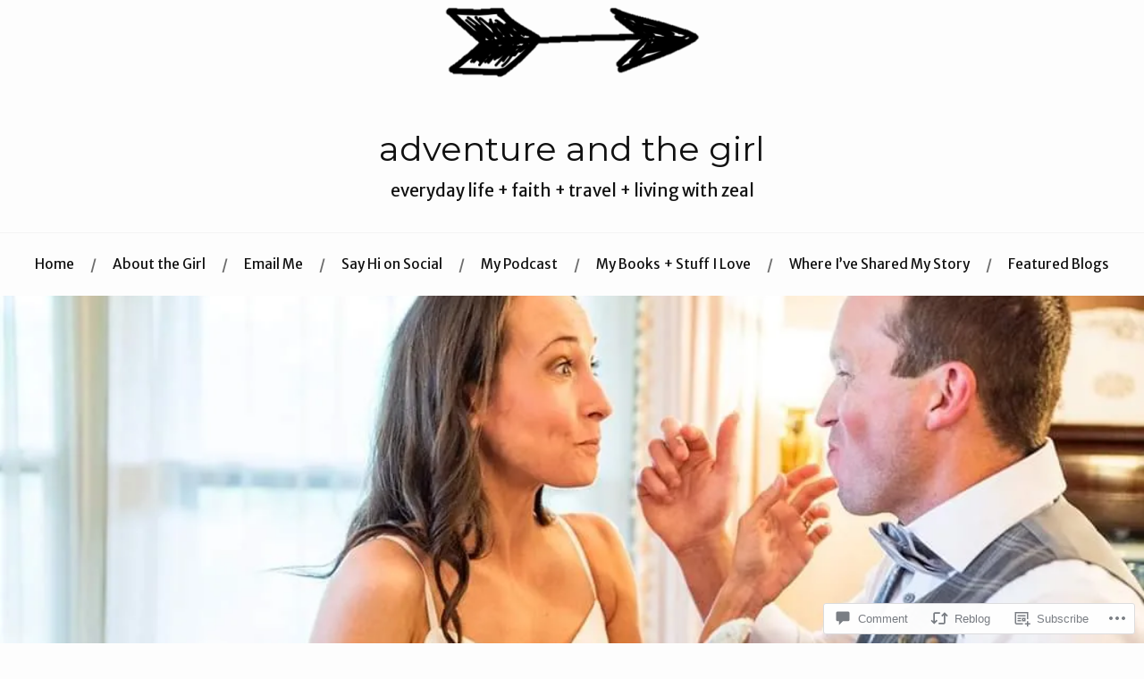

--- FILE ---
content_type: text/html; charset=UTF-8
request_url: https://adventureandthegirl.com/2021/02/10/how-i-recovered-from-a-decade-long-battle-with-bulimia-my-story-of-hope/
body_size: 41963
content:
<!DOCTYPE html>
<html lang="en">
<head>
<meta charset="UTF-8">
<meta name="viewport" content="width=device-width, initial-scale=1">
<link rel="profile" href="http://gmpg.org/xfn/11">
<link rel="pingback" href="https://adventureandthegirl.com/xmlrpc.php">

<title>How I Recovered From a Decade-Long Eating Disorder: Bulimia Recovery is Possible &#8211; adventure and the girl</title>
<script type="text/javascript">
  WebFontConfig = {"google":{"families":["Merriweather+Sans:r,i,b,bi:latin,latin-ext","Montserrat:r:latin,latin-ext"]},"api_url":"https:\/\/fonts-api.wp.com\/css"};
  (function() {
    var wf = document.createElement('script');
    wf.src = '/wp-content/plugins/custom-fonts/js/webfont.js';
    wf.type = 'text/javascript';
    wf.async = 'true';
    var s = document.getElementsByTagName('script')[0];
    s.parentNode.insertBefore(wf, s);
	})();
</script><style id="jetpack-custom-fonts-css">.wf-active body{font-family:"Merriweather Sans",sans-serif}.wf-active code, .wf-active kbd, .wf-active pre, .wf-active samp{font-family:"Merriweather Sans",sans-serif}.wf-active .main-navigation ul > li + li:before{font-family:"Merriweather Sans",sans-serif}.wf-active .entry-meta > span{font-family:"Merriweather Sans",sans-serif}.wf-active .page-links{font-family:"Merriweather Sans",sans-serif}.wf-active .tagcloud a, .wf-active .tags-links a{font-family:"Merriweather Sans",sans-serif}.wf-active .post-navigation span{font-family:"Merriweather Sans",sans-serif}.wf-active .entry-content{font-family:"Merriweather Sans",sans-serif}.wf-active .entry-content .more-link{font-family:"Merriweather Sans",sans-serif}.wf-active .entry-content blockquote cite{font-family:"Merriweather Sans",sans-serif}.wf-active code, .wf-active kbd, .wf-active pre{font-family:"Merriweather Sans",sans-serif}.wf-active .gallery-caption, .wf-active .wp-caption-text{font-family:"Merriweather Sans",sans-serif}.wf-active .entry-content fieldset legend{font-family:"Merriweather Sans",sans-serif}.wf-active .entry-content label{font-family:"Merriweather Sans",sans-serif}.wf-active .entry-content input, .wf-active .entry-content textarea{font-family:"Merriweather Sans",sans-serif}.wf-active .comments-title span a{font-family:"Merriweather Sans",sans-serif}.wf-active .comment-metadata, .wf-active .comment-reply-link{font-family:"Merriweather Sans",sans-serif}.wf-active .comment-navigation a{font-family:"Merriweather Sans",sans-serif}.wf-active .comment-respond form label{font-family:"Merriweather Sans",sans-serif}.wf-active .comment-respond input[type="text"], .wf-active .comment-respond textarea{font-family:"Merriweather Sans",sans-serif}.wf-active .comment-respond input[type="submit"]{font-family:"Merriweather Sans",sans-serif}.wf-active .comment-list #cancel-comment-reply-link{font-family:"Merriweather Sans",sans-serif}.wf-active .search-field{font-family:"Merriweather Sans",sans-serif}.wf-active .posts-navigation span{font-family:"Merriweather Sans",sans-serif}.wf-active #infinite-handle span{font-family:"Merriweather Sans",sans-serif}.wf-active .widget{font-family:"Merriweather Sans",sans-serif}.wf-active .widget_authors a strong, .wf-active .widget_recent_comments .comment-author-link, .wf-active .widget_recent_comments .comment-author-link a{font-family:"Merriweather Sans",sans-serif}.wf-active .widget .search-field{font-family:"Merriweather Sans",sans-serif}.wf-active .widget_recent_entries a, .wf-active .widget_recent_entries a:focus, .wf-active .widget_recent_entries a:hover, .wf-active .widget_recent_entries a:visited{font-family:"Merriweather Sans",sans-serif}.wf-active .widget_rss li a{font-family:"Merriweather Sans",sans-serif}.wf-active .site-info{font-family:"Merriweather Sans",sans-serif}@media screen and (max-width: 1000px){.wf-active .mobile-search .search-field{font-family:"Merriweather Sans",sans-serif}}.wf-active h1, .wf-active h2, .wf-active h3, .wf-active h4, .wf-active h5, .wf-active h6{font-family:"Montserrat",sans-serif;font-style:normal;font-weight:400}.wf-active .site-title{font-weight:400;font-style:normal}.wf-active .site-description{font-style:normal;font-weight:400}.wf-active .entry-title{font-weight:400;font-style:normal}.wf-active .post-navigation h4{font-weight:400;font-style:normal}.wf-active .entry-content h1, .wf-active .entry-content h2, .wf-active .entry-content h3, .wf-active .entry-content h4, .wf-active .entry-content h5{font-weight:400;font-style:normal}.wf-active .entry-content h6{font-weight:400;font-style:normal}.wf-active .entry-content h1{font-style:normal;font-weight:400}.wf-active .entry-content h2{font-style:normal;font-weight:400}.wf-active .entry-content h3{font-style:normal;font-weight:400}.wf-active .entry-content h4{font-style:normal;font-weight:400}.wf-active .entry-content h5{font-style:normal;font-weight:400}.wf-active .entry-content h6{font-family:"Montserrat",sans-serif;font-weight:400;font-style:normal}.wf-active .entry-content th{font-weight:400;font-style:normal}.wf-active .comment-reply-title, .wf-active .comments-title{font-weight:400;font-style:normal}.wf-active .page-title{font-family:"Montserrat",sans-serif;font-weight:400;font-style:normal}.wf-active .widget-title{font-family:"Montserrat",sans-serif;font-weight:400;font-style:normal}@media screen and (max-width: 600px){.wf-active .site-title{font-style:normal;font-weight:400}}@media screen and (max-width: 600px){.wf-active .entry-title{font-style:normal;font-weight:400}}@media screen and (max-width: 500px){.wf-active .comment-reply-title, .wf-active .comments-title{font-style:normal;font-weight:400}}@media screen and (max-width: 500px){.wf-active .entry-title{font-style:normal;font-weight:400}}@media screen and (max-width: 500px){.wf-active .entry-content h1{font-style:normal;font-weight:400}}@media screen and (max-width: 500px){.wf-active .entry-content h2{font-style:normal;font-weight:400}}@media screen and (max-width: 500px){.wf-active .entry-content h3{font-style:normal;font-weight:400}}@media screen and (max-width: 500px){.wf-active .entry-content h4{font-style:normal;font-weight:400}}@media screen and (max-width: 500px){.wf-active .entry-content h5{font-style:normal;font-weight:400}}@media screen and (max-width: 440px){.wf-active .comment-reply-title, .wf-active .comments-title{font-style:normal;font-weight:400}}@media screen and (max-width: 440px){.wf-active .entry-title{font-style:normal;font-weight:400}}</style>
<meta name='robots' content='max-image-preview:large' />

<!-- Async WordPress.com Remote Login -->
<script id="wpcom_remote_login_js">
var wpcom_remote_login_extra_auth = '';
function wpcom_remote_login_remove_dom_node_id( element_id ) {
	var dom_node = document.getElementById( element_id );
	if ( dom_node ) { dom_node.parentNode.removeChild( dom_node ); }
}
function wpcom_remote_login_remove_dom_node_classes( class_name ) {
	var dom_nodes = document.querySelectorAll( '.' + class_name );
	for ( var i = 0; i < dom_nodes.length; i++ ) {
		dom_nodes[ i ].parentNode.removeChild( dom_nodes[ i ] );
	}
}
function wpcom_remote_login_final_cleanup() {
	wpcom_remote_login_remove_dom_node_classes( "wpcom_remote_login_msg" );
	wpcom_remote_login_remove_dom_node_id( "wpcom_remote_login_key" );
	wpcom_remote_login_remove_dom_node_id( "wpcom_remote_login_validate" );
	wpcom_remote_login_remove_dom_node_id( "wpcom_remote_login_js" );
	wpcom_remote_login_remove_dom_node_id( "wpcom_request_access_iframe" );
	wpcom_remote_login_remove_dom_node_id( "wpcom_request_access_styles" );
}

// Watch for messages back from the remote login
window.addEventListener( "message", function( e ) {
	if ( e.origin === "https://r-login.wordpress.com" ) {
		var data = {};
		try {
			data = JSON.parse( e.data );
		} catch( e ) {
			wpcom_remote_login_final_cleanup();
			return;
		}

		if ( data.msg === 'LOGIN' ) {
			// Clean up the login check iframe
			wpcom_remote_login_remove_dom_node_id( "wpcom_remote_login_key" );

			var id_regex = new RegExp( /^[0-9]+$/ );
			var token_regex = new RegExp( /^.*|.*|.*$/ );
			if (
				token_regex.test( data.token )
				&& id_regex.test( data.wpcomid )
			) {
				// We have everything we need to ask for a login
				var script = document.createElement( "script" );
				script.setAttribute( "id", "wpcom_remote_login_validate" );
				script.src = '/remote-login.php?wpcom_remote_login=validate'
					+ '&wpcomid=' + data.wpcomid
					+ '&token=' + encodeURIComponent( data.token )
					+ '&host=' + window.location.protocol
					+ '//' + window.location.hostname
					+ '&postid=4040'
					+ '&is_singular=1';
				document.body.appendChild( script );
			}

			return;
		}

		// Safari ITP, not logged in, so redirect
		if ( data.msg === 'LOGIN-REDIRECT' ) {
			window.location = 'https://wordpress.com/log-in?redirect_to=' + window.location.href;
			return;
		}

		// Safari ITP, storage access failed, remove the request
		if ( data.msg === 'LOGIN-REMOVE' ) {
			var css_zap = 'html { -webkit-transition: margin-top 1s; transition: margin-top 1s; } /* 9001 */ html { margin-top: 0 !important; } * html body { margin-top: 0 !important; } @media screen and ( max-width: 782px ) { html { margin-top: 0 !important; } * html body { margin-top: 0 !important; } }';
			var style_zap = document.createElement( 'style' );
			style_zap.type = 'text/css';
			style_zap.appendChild( document.createTextNode( css_zap ) );
			document.body.appendChild( style_zap );

			var e = document.getElementById( 'wpcom_request_access_iframe' );
			e.parentNode.removeChild( e );

			document.cookie = 'wordpress_com_login_access=denied; path=/; max-age=31536000';

			return;
		}

		// Safari ITP
		if ( data.msg === 'REQUEST_ACCESS' ) {
			console.log( 'request access: safari' );

			// Check ITP iframe enable/disable knob
			if ( wpcom_remote_login_extra_auth !== 'safari_itp_iframe' ) {
				return;
			}

			// If we are in a "private window" there is no ITP.
			var private_window = false;
			try {
				var opendb = window.openDatabase( null, null, null, null );
			} catch( e ) {
				private_window = true;
			}

			if ( private_window ) {
				console.log( 'private window' );
				return;
			}

			var iframe = document.createElement( 'iframe' );
			iframe.id = 'wpcom_request_access_iframe';
			iframe.setAttribute( 'scrolling', 'no' );
			iframe.setAttribute( 'sandbox', 'allow-storage-access-by-user-activation allow-scripts allow-same-origin allow-top-navigation-by-user-activation' );
			iframe.src = 'https://r-login.wordpress.com/remote-login.php?wpcom_remote_login=request_access&origin=' + encodeURIComponent( data.origin ) + '&wpcomid=' + encodeURIComponent( data.wpcomid );

			var css = 'html { -webkit-transition: margin-top 1s; transition: margin-top 1s; } /* 9001 */ html { margin-top: 46px !important; } * html body { margin-top: 46px !important; } @media screen and ( max-width: 660px ) { html { margin-top: 71px !important; } * html body { margin-top: 71px !important; } #wpcom_request_access_iframe { display: block; height: 71px !important; } } #wpcom_request_access_iframe { border: 0px; height: 46px; position: fixed; top: 0; left: 0; width: 100%; min-width: 100%; z-index: 99999; background: #23282d; } ';

			var style = document.createElement( 'style' );
			style.type = 'text/css';
			style.id = 'wpcom_request_access_styles';
			style.appendChild( document.createTextNode( css ) );
			document.body.appendChild( style );

			document.body.appendChild( iframe );
		}

		if ( data.msg === 'DONE' ) {
			wpcom_remote_login_final_cleanup();
		}
	}
}, false );

// Inject the remote login iframe after the page has had a chance to load
// more critical resources
window.addEventListener( "DOMContentLoaded", function( e ) {
	var iframe = document.createElement( "iframe" );
	iframe.style.display = "none";
	iframe.setAttribute( "scrolling", "no" );
	iframe.setAttribute( "id", "wpcom_remote_login_key" );
	iframe.src = "https://r-login.wordpress.com/remote-login.php"
		+ "?wpcom_remote_login=key"
		+ "&origin=aHR0cHM6Ly9hZHZlbnR1cmVhbmR0aGVnaXJsLmNvbQ%3D%3D"
		+ "&wpcomid=131040414"
		+ "&time=" + Math.floor( Date.now() / 1000 );
	document.body.appendChild( iframe );
}, false );
</script>
<link rel='dns-prefetch' href='//s0.wp.com' />
<link rel='dns-prefetch' href='//widgets.wp.com' />
<link rel='dns-prefetch' href='//wordpress.com' />
<link rel='dns-prefetch' href='//fonts-api.wp.com' />
<link rel="alternate" type="application/rss+xml" title="adventure and the girl &raquo; Feed" href="https://adventureandthegirl.com/feed/" />
<link rel="alternate" type="application/rss+xml" title="adventure and the girl &raquo; Comments Feed" href="https://adventureandthegirl.com/comments/feed/" />
<link rel="alternate" type="application/rss+xml" title="adventure and the girl &raquo; How I Recovered From a Decade-Long Eating Disorder: Bulimia Recovery is&nbsp;Possible Comments Feed" href="https://adventureandthegirl.com/2021/02/10/how-i-recovered-from-a-decade-long-battle-with-bulimia-my-story-of-hope/feed/" />
	<script type="text/javascript">
		/* <![CDATA[ */
		function addLoadEvent(func) {
			var oldonload = window.onload;
			if (typeof window.onload != 'function') {
				window.onload = func;
			} else {
				window.onload = function () {
					oldonload();
					func();
				}
			}
		}
		/* ]]> */
	</script>
	<link crossorigin='anonymous' rel='stylesheet' id='all-css-0-1' href='/_static/??-eJxtzEkKgDAQRNELGZs4EDfiWUJsxMzYHby+RARB3BQ8KD6cWZgUGSNDKCL7su2RwCJnbdxjCCnVWYtHggO9ZlxFTsQftYaogf+k3x2+4Vv1voRZqrHvpkHJwV5glDTa&cssminify=yes' type='text/css' media='all' />
<style id='wp-emoji-styles-inline-css'>

	img.wp-smiley, img.emoji {
		display: inline !important;
		border: none !important;
		box-shadow: none !important;
		height: 1em !important;
		width: 1em !important;
		margin: 0 0.07em !important;
		vertical-align: -0.1em !important;
		background: none !important;
		padding: 0 !important;
	}
/*# sourceURL=wp-emoji-styles-inline-css */
</style>
<link crossorigin='anonymous' rel='stylesheet' id='all-css-2-1' href='/wp-content/plugins/gutenberg-core/v22.2.0/build/styles/block-library/style.css?m=1764855221i&cssminify=yes' type='text/css' media='all' />
<style id='wp-block-library-inline-css'>
.has-text-align-justify {
	text-align:justify;
}
.has-text-align-justify{text-align:justify;}

/*# sourceURL=wp-block-library-inline-css */
</style><style id='wp-block-buttons-inline-css'>
.wp-block-buttons{box-sizing:border-box}.wp-block-buttons.is-vertical{flex-direction:column}.wp-block-buttons.is-vertical>.wp-block-button:last-child{margin-bottom:0}.wp-block-buttons>.wp-block-button{display:inline-block;margin:0}.wp-block-buttons.is-content-justification-left{justify-content:flex-start}.wp-block-buttons.is-content-justification-left.is-vertical{align-items:flex-start}.wp-block-buttons.is-content-justification-center{justify-content:center}.wp-block-buttons.is-content-justification-center.is-vertical{align-items:center}.wp-block-buttons.is-content-justification-right{justify-content:flex-end}.wp-block-buttons.is-content-justification-right.is-vertical{align-items:flex-end}.wp-block-buttons.is-content-justification-space-between{justify-content:space-between}.wp-block-buttons.aligncenter{text-align:center}.wp-block-buttons:not(.is-content-justification-space-between,.is-content-justification-right,.is-content-justification-left,.is-content-justification-center) .wp-block-button.aligncenter{margin-left:auto;margin-right:auto;width:100%}.wp-block-buttons[style*=text-decoration] .wp-block-button,.wp-block-buttons[style*=text-decoration] .wp-block-button__link{text-decoration:inherit}.wp-block-buttons.has-custom-font-size .wp-block-button__link{font-size:inherit}.wp-block-buttons .wp-block-button__link{width:100%}.wp-block-button.aligncenter{text-align:center}
/*# sourceURL=/wp-content/plugins/gutenberg-core/v22.2.0/build/styles/block-library/buttons/style.css */
</style>
<link crossorigin='anonymous' rel='stylesheet' id='all-css-2-2' href='/wp-content/plugins/gutenberg-core/v22.2.0/build/styles/block-library/group/style.css?m=1764855221i&cssminify=yes' type='text/css' media='all' />
<style id='wp-block-paragraph-inline-css'>
.is-small-text{font-size:.875em}.is-regular-text{font-size:1em}.is-large-text{font-size:2.25em}.is-larger-text{font-size:3em}.has-drop-cap:not(:focus):first-letter{float:left;font-size:8.4em;font-style:normal;font-weight:100;line-height:.68;margin:.05em .1em 0 0;text-transform:uppercase}body.rtl .has-drop-cap:not(:focus):first-letter{float:none;margin-left:.1em}p.has-drop-cap.has-background{overflow:hidden}:root :where(p.has-background){padding:1.25em 2.375em}:where(p.has-text-color:not(.has-link-color)) a{color:inherit}p.has-text-align-left[style*="writing-mode:vertical-lr"],p.has-text-align-right[style*="writing-mode:vertical-rl"]{rotate:180deg}
/*# sourceURL=/wp-content/plugins/gutenberg-core/v22.2.0/build/styles/block-library/paragraph/style.css */
</style>
<style id='wp-block-button-inline-css'>
.wp-block-button__link{align-content:center;box-sizing:border-box;cursor:pointer;display:inline-block;height:100%;text-align:center;word-break:break-word}.wp-block-button__link.aligncenter{text-align:center}.wp-block-button__link.alignright{text-align:right}:where(.wp-block-button__link){border-radius:9999px;box-shadow:none;padding:calc(.667em + 2px) calc(1.333em + 2px);text-decoration:none}.wp-block-button[style*=text-decoration] .wp-block-button__link{text-decoration:inherit}.wp-block-buttons>.wp-block-button.has-custom-width{max-width:none}.wp-block-buttons>.wp-block-button.has-custom-width .wp-block-button__link{width:100%}.wp-block-buttons>.wp-block-button.has-custom-font-size .wp-block-button__link{font-size:inherit}.wp-block-buttons>.wp-block-button.wp-block-button__width-25{width:calc(25% - var(--wp--style--block-gap, .5em)*.75)}.wp-block-buttons>.wp-block-button.wp-block-button__width-50{width:calc(50% - var(--wp--style--block-gap, .5em)*.5)}.wp-block-buttons>.wp-block-button.wp-block-button__width-75{width:calc(75% - var(--wp--style--block-gap, .5em)*.25)}.wp-block-buttons>.wp-block-button.wp-block-button__width-100{flex-basis:100%;width:100%}.wp-block-buttons.is-vertical>.wp-block-button.wp-block-button__width-25{width:25%}.wp-block-buttons.is-vertical>.wp-block-button.wp-block-button__width-50{width:50%}.wp-block-buttons.is-vertical>.wp-block-button.wp-block-button__width-75{width:75%}.wp-block-button.is-style-squared,.wp-block-button__link.wp-block-button.is-style-squared{border-radius:0}.wp-block-button.no-border-radius,.wp-block-button__link.no-border-radius{border-radius:0!important}:root :where(.wp-block-button .wp-block-button__link.is-style-outline),:root :where(.wp-block-button.is-style-outline>.wp-block-button__link){border:2px solid;padding:.667em 1.333em}:root :where(.wp-block-button .wp-block-button__link.is-style-outline:not(.has-text-color)),:root :where(.wp-block-button.is-style-outline>.wp-block-button__link:not(.has-text-color)){color:currentColor}:root :where(.wp-block-button .wp-block-button__link.is-style-outline:not(.has-background)),:root :where(.wp-block-button.is-style-outline>.wp-block-button__link:not(.has-background)){background-color:initial;background-image:none}
/*# sourceURL=/wp-content/plugins/gutenberg-core/v22.2.0/build/styles/block-library/button/style.css */
</style>
<style id='wp-block-categories-inline-css'>
.wp-block-categories{box-sizing:border-box}.wp-block-categories.alignleft{margin-right:2em}.wp-block-categories.alignright{margin-left:2em}.wp-block-categories.wp-block-categories-dropdown.aligncenter{text-align:center}.wp-block-categories .wp-block-categories__label{display:block;width:100%}
/*# sourceURL=/wp-content/plugins/gutenberg-core/v22.2.0/build/styles/block-library/categories/style.css */
</style>
<style id='wp-block-heading-inline-css'>
h1:where(.wp-block-heading).has-background,h2:where(.wp-block-heading).has-background,h3:where(.wp-block-heading).has-background,h4:where(.wp-block-heading).has-background,h5:where(.wp-block-heading).has-background,h6:where(.wp-block-heading).has-background{padding:1.25em 2.375em}h1.has-text-align-left[style*=writing-mode]:where([style*=vertical-lr]),h1.has-text-align-right[style*=writing-mode]:where([style*=vertical-rl]),h2.has-text-align-left[style*=writing-mode]:where([style*=vertical-lr]),h2.has-text-align-right[style*=writing-mode]:where([style*=vertical-rl]),h3.has-text-align-left[style*=writing-mode]:where([style*=vertical-lr]),h3.has-text-align-right[style*=writing-mode]:where([style*=vertical-rl]),h4.has-text-align-left[style*=writing-mode]:where([style*=vertical-lr]),h4.has-text-align-right[style*=writing-mode]:where([style*=vertical-rl]),h5.has-text-align-left[style*=writing-mode]:where([style*=vertical-lr]),h5.has-text-align-right[style*=writing-mode]:where([style*=vertical-rl]),h6.has-text-align-left[style*=writing-mode]:where([style*=vertical-lr]),h6.has-text-align-right[style*=writing-mode]:where([style*=vertical-rl]){rotate:180deg}
/*# sourceURL=/wp-content/plugins/gutenberg-core/v22.2.0/build/styles/block-library/heading/style.css */
</style>
<style id='wp-block-image-inline-css'>
.wp-block-image>a,.wp-block-image>figure>a{display:inline-block}.wp-block-image img{box-sizing:border-box;height:auto;max-width:100%;vertical-align:bottom}@media not (prefers-reduced-motion){.wp-block-image img.hide{visibility:hidden}.wp-block-image img.show{animation:show-content-image .4s}}.wp-block-image[style*=border-radius] img,.wp-block-image[style*=border-radius]>a{border-radius:inherit}.wp-block-image.has-custom-border img{box-sizing:border-box}.wp-block-image.aligncenter{text-align:center}.wp-block-image.alignfull>a,.wp-block-image.alignwide>a{width:100%}.wp-block-image.alignfull img,.wp-block-image.alignwide img{height:auto;width:100%}.wp-block-image .aligncenter,.wp-block-image .alignleft,.wp-block-image .alignright,.wp-block-image.aligncenter,.wp-block-image.alignleft,.wp-block-image.alignright{display:table}.wp-block-image .aligncenter>figcaption,.wp-block-image .alignleft>figcaption,.wp-block-image .alignright>figcaption,.wp-block-image.aligncenter>figcaption,.wp-block-image.alignleft>figcaption,.wp-block-image.alignright>figcaption{caption-side:bottom;display:table-caption}.wp-block-image .alignleft{float:left;margin:.5em 1em .5em 0}.wp-block-image .alignright{float:right;margin:.5em 0 .5em 1em}.wp-block-image .aligncenter{margin-left:auto;margin-right:auto}.wp-block-image :where(figcaption){margin-bottom:1em;margin-top:.5em}.wp-block-image.is-style-circle-mask img{border-radius:9999px}@supports ((-webkit-mask-image:none) or (mask-image:none)) or (-webkit-mask-image:none){.wp-block-image.is-style-circle-mask img{border-radius:0;-webkit-mask-image:url('data:image/svg+xml;utf8,<svg viewBox="0 0 100 100" xmlns="http://www.w3.org/2000/svg"><circle cx="50" cy="50" r="50"/></svg>');mask-image:url('data:image/svg+xml;utf8,<svg viewBox="0 0 100 100" xmlns="http://www.w3.org/2000/svg"><circle cx="50" cy="50" r="50"/></svg>');mask-mode:alpha;-webkit-mask-position:center;mask-position:center;-webkit-mask-repeat:no-repeat;mask-repeat:no-repeat;-webkit-mask-size:contain;mask-size:contain}}:root :where(.wp-block-image.is-style-rounded img,.wp-block-image .is-style-rounded img){border-radius:9999px}.wp-block-image figure{margin:0}.wp-lightbox-container{display:flex;flex-direction:column;position:relative}.wp-lightbox-container img{cursor:zoom-in}.wp-lightbox-container img:hover+button{opacity:1}.wp-lightbox-container button{align-items:center;backdrop-filter:blur(16px) saturate(180%);background-color:#5a5a5a40;border:none;border-radius:4px;cursor:zoom-in;display:flex;height:20px;justify-content:center;opacity:0;padding:0;position:absolute;right:16px;text-align:center;top:16px;width:20px;z-index:100}@media not (prefers-reduced-motion){.wp-lightbox-container button{transition:opacity .2s ease}}.wp-lightbox-container button:focus-visible{outline:3px auto #5a5a5a40;outline:3px auto -webkit-focus-ring-color;outline-offset:3px}.wp-lightbox-container button:hover{cursor:pointer;opacity:1}.wp-lightbox-container button:focus{opacity:1}.wp-lightbox-container button:focus,.wp-lightbox-container button:hover,.wp-lightbox-container button:not(:hover):not(:active):not(.has-background){background-color:#5a5a5a40;border:none}.wp-lightbox-overlay{box-sizing:border-box;cursor:zoom-out;height:100vh;left:0;overflow:hidden;position:fixed;top:0;visibility:hidden;width:100%;z-index:100000}.wp-lightbox-overlay .close-button{align-items:center;cursor:pointer;display:flex;justify-content:center;min-height:40px;min-width:40px;padding:0;position:absolute;right:calc(env(safe-area-inset-right) + 16px);top:calc(env(safe-area-inset-top) + 16px);z-index:5000000}.wp-lightbox-overlay .close-button:focus,.wp-lightbox-overlay .close-button:hover,.wp-lightbox-overlay .close-button:not(:hover):not(:active):not(.has-background){background:none;border:none}.wp-lightbox-overlay .lightbox-image-container{height:var(--wp--lightbox-container-height);left:50%;overflow:hidden;position:absolute;top:50%;transform:translate(-50%,-50%);transform-origin:top left;width:var(--wp--lightbox-container-width);z-index:9999999999}.wp-lightbox-overlay .wp-block-image{align-items:center;box-sizing:border-box;display:flex;height:100%;justify-content:center;margin:0;position:relative;transform-origin:0 0;width:100%;z-index:3000000}.wp-lightbox-overlay .wp-block-image img{height:var(--wp--lightbox-image-height);min-height:var(--wp--lightbox-image-height);min-width:var(--wp--lightbox-image-width);width:var(--wp--lightbox-image-width)}.wp-lightbox-overlay .wp-block-image figcaption{display:none}.wp-lightbox-overlay button{background:none;border:none}.wp-lightbox-overlay .scrim{background-color:#fff;height:100%;opacity:.9;position:absolute;width:100%;z-index:2000000}.wp-lightbox-overlay.active{visibility:visible}@media not (prefers-reduced-motion){.wp-lightbox-overlay.active{animation:turn-on-visibility .25s both}.wp-lightbox-overlay.active img{animation:turn-on-visibility .35s both}.wp-lightbox-overlay.show-closing-animation:not(.active){animation:turn-off-visibility .35s both}.wp-lightbox-overlay.show-closing-animation:not(.active) img{animation:turn-off-visibility .25s both}.wp-lightbox-overlay.zoom.active{animation:none;opacity:1;visibility:visible}.wp-lightbox-overlay.zoom.active .lightbox-image-container{animation:lightbox-zoom-in .4s}.wp-lightbox-overlay.zoom.active .lightbox-image-container img{animation:none}.wp-lightbox-overlay.zoom.active .scrim{animation:turn-on-visibility .4s forwards}.wp-lightbox-overlay.zoom.show-closing-animation:not(.active){animation:none}.wp-lightbox-overlay.zoom.show-closing-animation:not(.active) .lightbox-image-container{animation:lightbox-zoom-out .4s}.wp-lightbox-overlay.zoom.show-closing-animation:not(.active) .lightbox-image-container img{animation:none}.wp-lightbox-overlay.zoom.show-closing-animation:not(.active) .scrim{animation:turn-off-visibility .4s forwards}}@keyframes show-content-image{0%{visibility:hidden}99%{visibility:hidden}to{visibility:visible}}@keyframes turn-on-visibility{0%{opacity:0}to{opacity:1}}@keyframes turn-off-visibility{0%{opacity:1;visibility:visible}99%{opacity:0;visibility:visible}to{opacity:0;visibility:hidden}}@keyframes lightbox-zoom-in{0%{transform:translate(calc((-100vw + var(--wp--lightbox-scrollbar-width))/2 + var(--wp--lightbox-initial-left-position)),calc(-50vh + var(--wp--lightbox-initial-top-position))) scale(var(--wp--lightbox-scale))}to{transform:translate(-50%,-50%) scale(1)}}@keyframes lightbox-zoom-out{0%{transform:translate(-50%,-50%) scale(1);visibility:visible}99%{visibility:visible}to{transform:translate(calc((-100vw + var(--wp--lightbox-scrollbar-width))/2 + var(--wp--lightbox-initial-left-position)),calc(-50vh + var(--wp--lightbox-initial-top-position))) scale(var(--wp--lightbox-scale));visibility:hidden}}
/*# sourceURL=/wp-content/plugins/gutenberg-core/v22.2.0/build/styles/block-library/image/style.css */
</style>
<style id='wp-block-list-inline-css'>
ol,ul{box-sizing:border-box}:root :where(.wp-block-list.has-background){padding:1.25em 2.375em}
/*# sourceURL=/wp-content/plugins/gutenberg-core/v22.2.0/build/styles/block-library/list/style.css */
</style>
<style id='wp-block-search-inline-css'>
.wp-block-search__button{margin-left:10px;word-break:normal}.wp-block-search__button.has-icon{line-height:0}.wp-block-search__button svg{fill:currentColor;height:1.25em;min-height:24px;min-width:24px;vertical-align:text-bottom;width:1.25em}:where(.wp-block-search__button){border:1px solid #ccc;padding:6px 10px}.wp-block-search__inside-wrapper{display:flex;flex:auto;flex-wrap:nowrap;max-width:100%}.wp-block-search__label{width:100%}.wp-block-search.wp-block-search__button-only .wp-block-search__button{box-sizing:border-box;display:flex;flex-shrink:0;justify-content:center;margin-left:0;max-width:100%}.wp-block-search.wp-block-search__button-only .wp-block-search__inside-wrapper{min-width:0!important;transition-property:width}.wp-block-search.wp-block-search__button-only .wp-block-search__input{flex-basis:100%;transition-duration:.3s}.wp-block-search.wp-block-search__button-only.wp-block-search__searchfield-hidden,.wp-block-search.wp-block-search__button-only.wp-block-search__searchfield-hidden .wp-block-search__inside-wrapper{overflow:hidden}.wp-block-search.wp-block-search__button-only.wp-block-search__searchfield-hidden .wp-block-search__input{border-left-width:0!important;border-right-width:0!important;flex-basis:0;flex-grow:0;margin:0;min-width:0!important;padding-left:0!important;padding-right:0!important;width:0!important}:where(.wp-block-search__input){appearance:none;border:1px solid #949494;flex-grow:1;font-family:inherit;font-size:inherit;font-style:inherit;font-weight:inherit;letter-spacing:inherit;line-height:inherit;margin-left:0;margin-right:0;min-width:3rem;padding:8px;text-decoration:unset!important;text-transform:inherit}:where(.wp-block-search__button-inside .wp-block-search__inside-wrapper){background-color:#fff;border:1px solid #949494;box-sizing:border-box;padding:4px}:where(.wp-block-search__button-inside .wp-block-search__inside-wrapper) .wp-block-search__input{border:none;border-radius:0;padding:0 4px}:where(.wp-block-search__button-inside .wp-block-search__inside-wrapper) .wp-block-search__input:focus{outline:none}:where(.wp-block-search__button-inside .wp-block-search__inside-wrapper) :where(.wp-block-search__button){padding:4px 8px}.wp-block-search.aligncenter .wp-block-search__inside-wrapper{margin:auto}.wp-block[data-align=right] .wp-block-search.wp-block-search__button-only .wp-block-search__inside-wrapper{float:right}
/*# sourceURL=/wp-content/plugins/gutenberg-core/v22.2.0/build/styles/block-library/search/style.css */
</style>
<style id='wp-block-video-inline-css'>
.wp-block-video{box-sizing:border-box}.wp-block-video video{height:auto;vertical-align:middle;width:100%}@supports (position:sticky){.wp-block-video [poster]{object-fit:cover}}.wp-block-video.aligncenter{text-align:center}.wp-block-video :where(figcaption){margin-bottom:1em;margin-top:.5em}
/*# sourceURL=/wp-content/plugins/gutenberg-core/v22.2.0/build/styles/block-library/video/style.css */
</style>
<style id='global-styles-inline-css'>
:root{--wp--preset--aspect-ratio--square: 1;--wp--preset--aspect-ratio--4-3: 4/3;--wp--preset--aspect-ratio--3-4: 3/4;--wp--preset--aspect-ratio--3-2: 3/2;--wp--preset--aspect-ratio--2-3: 2/3;--wp--preset--aspect-ratio--16-9: 16/9;--wp--preset--aspect-ratio--9-16: 9/16;--wp--preset--color--black: #000000;--wp--preset--color--cyan-bluish-gray: #abb8c3;--wp--preset--color--white: #ffffff;--wp--preset--color--pale-pink: #f78da7;--wp--preset--color--vivid-red: #cf2e2e;--wp--preset--color--luminous-vivid-orange: #ff6900;--wp--preset--color--luminous-vivid-amber: #fcb900;--wp--preset--color--light-green-cyan: #7bdcb5;--wp--preset--color--vivid-green-cyan: #00d084;--wp--preset--color--pale-cyan-blue: #8ed1fc;--wp--preset--color--vivid-cyan-blue: #0693e3;--wp--preset--color--vivid-purple: #9b51e0;--wp--preset--gradient--vivid-cyan-blue-to-vivid-purple: linear-gradient(135deg,rgb(6,147,227) 0%,rgb(155,81,224) 100%);--wp--preset--gradient--light-green-cyan-to-vivid-green-cyan: linear-gradient(135deg,rgb(122,220,180) 0%,rgb(0,208,130) 100%);--wp--preset--gradient--luminous-vivid-amber-to-luminous-vivid-orange: linear-gradient(135deg,rgb(252,185,0) 0%,rgb(255,105,0) 100%);--wp--preset--gradient--luminous-vivid-orange-to-vivid-red: linear-gradient(135deg,rgb(255,105,0) 0%,rgb(207,46,46) 100%);--wp--preset--gradient--very-light-gray-to-cyan-bluish-gray: linear-gradient(135deg,rgb(238,238,238) 0%,rgb(169,184,195) 100%);--wp--preset--gradient--cool-to-warm-spectrum: linear-gradient(135deg,rgb(74,234,220) 0%,rgb(151,120,209) 20%,rgb(207,42,186) 40%,rgb(238,44,130) 60%,rgb(251,105,98) 80%,rgb(254,248,76) 100%);--wp--preset--gradient--blush-light-purple: linear-gradient(135deg,rgb(255,206,236) 0%,rgb(152,150,240) 100%);--wp--preset--gradient--blush-bordeaux: linear-gradient(135deg,rgb(254,205,165) 0%,rgb(254,45,45) 50%,rgb(107,0,62) 100%);--wp--preset--gradient--luminous-dusk: linear-gradient(135deg,rgb(255,203,112) 0%,rgb(199,81,192) 50%,rgb(65,88,208) 100%);--wp--preset--gradient--pale-ocean: linear-gradient(135deg,rgb(255,245,203) 0%,rgb(182,227,212) 50%,rgb(51,167,181) 100%);--wp--preset--gradient--electric-grass: linear-gradient(135deg,rgb(202,248,128) 0%,rgb(113,206,126) 100%);--wp--preset--gradient--midnight: linear-gradient(135deg,rgb(2,3,129) 0%,rgb(40,116,252) 100%);--wp--preset--font-size--small: 13px;--wp--preset--font-size--medium: 20px;--wp--preset--font-size--large: 36px;--wp--preset--font-size--x-large: 42px;--wp--preset--font-family--albert-sans: 'Albert Sans', sans-serif;--wp--preset--font-family--alegreya: Alegreya, serif;--wp--preset--font-family--arvo: Arvo, serif;--wp--preset--font-family--bodoni-moda: 'Bodoni Moda', serif;--wp--preset--font-family--bricolage-grotesque: 'Bricolage Grotesque', sans-serif;--wp--preset--font-family--cabin: Cabin, sans-serif;--wp--preset--font-family--chivo: Chivo, sans-serif;--wp--preset--font-family--commissioner: Commissioner, sans-serif;--wp--preset--font-family--cormorant: Cormorant, serif;--wp--preset--font-family--courier-prime: 'Courier Prime', monospace;--wp--preset--font-family--crimson-pro: 'Crimson Pro', serif;--wp--preset--font-family--dm-mono: 'DM Mono', monospace;--wp--preset--font-family--dm-sans: 'DM Sans', sans-serif;--wp--preset--font-family--dm-serif-display: 'DM Serif Display', serif;--wp--preset--font-family--domine: Domine, serif;--wp--preset--font-family--eb-garamond: 'EB Garamond', serif;--wp--preset--font-family--epilogue: Epilogue, sans-serif;--wp--preset--font-family--fahkwang: Fahkwang, sans-serif;--wp--preset--font-family--figtree: Figtree, sans-serif;--wp--preset--font-family--fira-sans: 'Fira Sans', sans-serif;--wp--preset--font-family--fjalla-one: 'Fjalla One', sans-serif;--wp--preset--font-family--fraunces: Fraunces, serif;--wp--preset--font-family--gabarito: Gabarito, system-ui;--wp--preset--font-family--ibm-plex-mono: 'IBM Plex Mono', monospace;--wp--preset--font-family--ibm-plex-sans: 'IBM Plex Sans', sans-serif;--wp--preset--font-family--ibarra-real-nova: 'Ibarra Real Nova', serif;--wp--preset--font-family--instrument-serif: 'Instrument Serif', serif;--wp--preset--font-family--inter: Inter, sans-serif;--wp--preset--font-family--josefin-sans: 'Josefin Sans', sans-serif;--wp--preset--font-family--jost: Jost, sans-serif;--wp--preset--font-family--libre-baskerville: 'Libre Baskerville', serif;--wp--preset--font-family--libre-franklin: 'Libre Franklin', sans-serif;--wp--preset--font-family--literata: Literata, serif;--wp--preset--font-family--lora: Lora, serif;--wp--preset--font-family--merriweather: Merriweather, serif;--wp--preset--font-family--montserrat: Montserrat, sans-serif;--wp--preset--font-family--newsreader: Newsreader, serif;--wp--preset--font-family--noto-sans-mono: 'Noto Sans Mono', sans-serif;--wp--preset--font-family--nunito: Nunito, sans-serif;--wp--preset--font-family--open-sans: 'Open Sans', sans-serif;--wp--preset--font-family--overpass: Overpass, sans-serif;--wp--preset--font-family--pt-serif: 'PT Serif', serif;--wp--preset--font-family--petrona: Petrona, serif;--wp--preset--font-family--piazzolla: Piazzolla, serif;--wp--preset--font-family--playfair-display: 'Playfair Display', serif;--wp--preset--font-family--plus-jakarta-sans: 'Plus Jakarta Sans', sans-serif;--wp--preset--font-family--poppins: Poppins, sans-serif;--wp--preset--font-family--raleway: Raleway, sans-serif;--wp--preset--font-family--roboto: Roboto, sans-serif;--wp--preset--font-family--roboto-slab: 'Roboto Slab', serif;--wp--preset--font-family--rubik: Rubik, sans-serif;--wp--preset--font-family--rufina: Rufina, serif;--wp--preset--font-family--sora: Sora, sans-serif;--wp--preset--font-family--source-sans-3: 'Source Sans 3', sans-serif;--wp--preset--font-family--source-serif-4: 'Source Serif 4', serif;--wp--preset--font-family--space-mono: 'Space Mono', monospace;--wp--preset--font-family--syne: Syne, sans-serif;--wp--preset--font-family--texturina: Texturina, serif;--wp--preset--font-family--urbanist: Urbanist, sans-serif;--wp--preset--font-family--work-sans: 'Work Sans', sans-serif;--wp--preset--spacing--20: 0.44rem;--wp--preset--spacing--30: 0.67rem;--wp--preset--spacing--40: 1rem;--wp--preset--spacing--50: 1.5rem;--wp--preset--spacing--60: 2.25rem;--wp--preset--spacing--70: 3.38rem;--wp--preset--spacing--80: 5.06rem;--wp--preset--shadow--natural: 6px 6px 9px rgba(0, 0, 0, 0.2);--wp--preset--shadow--deep: 12px 12px 50px rgba(0, 0, 0, 0.4);--wp--preset--shadow--sharp: 6px 6px 0px rgba(0, 0, 0, 0.2);--wp--preset--shadow--outlined: 6px 6px 0px -3px rgb(255, 255, 255), 6px 6px rgb(0, 0, 0);--wp--preset--shadow--crisp: 6px 6px 0px rgb(0, 0, 0);}:where(.is-layout-flex){gap: 0.5em;}:where(.is-layout-grid){gap: 0.5em;}body .is-layout-flex{display: flex;}.is-layout-flex{flex-wrap: wrap;align-items: center;}.is-layout-flex > :is(*, div){margin: 0;}body .is-layout-grid{display: grid;}.is-layout-grid > :is(*, div){margin: 0;}:where(.wp-block-columns.is-layout-flex){gap: 2em;}:where(.wp-block-columns.is-layout-grid){gap: 2em;}:where(.wp-block-post-template.is-layout-flex){gap: 1.25em;}:where(.wp-block-post-template.is-layout-grid){gap: 1.25em;}.has-black-color{color: var(--wp--preset--color--black) !important;}.has-cyan-bluish-gray-color{color: var(--wp--preset--color--cyan-bluish-gray) !important;}.has-white-color{color: var(--wp--preset--color--white) !important;}.has-pale-pink-color{color: var(--wp--preset--color--pale-pink) !important;}.has-vivid-red-color{color: var(--wp--preset--color--vivid-red) !important;}.has-luminous-vivid-orange-color{color: var(--wp--preset--color--luminous-vivid-orange) !important;}.has-luminous-vivid-amber-color{color: var(--wp--preset--color--luminous-vivid-amber) !important;}.has-light-green-cyan-color{color: var(--wp--preset--color--light-green-cyan) !important;}.has-vivid-green-cyan-color{color: var(--wp--preset--color--vivid-green-cyan) !important;}.has-pale-cyan-blue-color{color: var(--wp--preset--color--pale-cyan-blue) !important;}.has-vivid-cyan-blue-color{color: var(--wp--preset--color--vivid-cyan-blue) !important;}.has-vivid-purple-color{color: var(--wp--preset--color--vivid-purple) !important;}.has-black-background-color{background-color: var(--wp--preset--color--black) !important;}.has-cyan-bluish-gray-background-color{background-color: var(--wp--preset--color--cyan-bluish-gray) !important;}.has-white-background-color{background-color: var(--wp--preset--color--white) !important;}.has-pale-pink-background-color{background-color: var(--wp--preset--color--pale-pink) !important;}.has-vivid-red-background-color{background-color: var(--wp--preset--color--vivid-red) !important;}.has-luminous-vivid-orange-background-color{background-color: var(--wp--preset--color--luminous-vivid-orange) !important;}.has-luminous-vivid-amber-background-color{background-color: var(--wp--preset--color--luminous-vivid-amber) !important;}.has-light-green-cyan-background-color{background-color: var(--wp--preset--color--light-green-cyan) !important;}.has-vivid-green-cyan-background-color{background-color: var(--wp--preset--color--vivid-green-cyan) !important;}.has-pale-cyan-blue-background-color{background-color: var(--wp--preset--color--pale-cyan-blue) !important;}.has-vivid-cyan-blue-background-color{background-color: var(--wp--preset--color--vivid-cyan-blue) !important;}.has-vivid-purple-background-color{background-color: var(--wp--preset--color--vivid-purple) !important;}.has-black-border-color{border-color: var(--wp--preset--color--black) !important;}.has-cyan-bluish-gray-border-color{border-color: var(--wp--preset--color--cyan-bluish-gray) !important;}.has-white-border-color{border-color: var(--wp--preset--color--white) !important;}.has-pale-pink-border-color{border-color: var(--wp--preset--color--pale-pink) !important;}.has-vivid-red-border-color{border-color: var(--wp--preset--color--vivid-red) !important;}.has-luminous-vivid-orange-border-color{border-color: var(--wp--preset--color--luminous-vivid-orange) !important;}.has-luminous-vivid-amber-border-color{border-color: var(--wp--preset--color--luminous-vivid-amber) !important;}.has-light-green-cyan-border-color{border-color: var(--wp--preset--color--light-green-cyan) !important;}.has-vivid-green-cyan-border-color{border-color: var(--wp--preset--color--vivid-green-cyan) !important;}.has-pale-cyan-blue-border-color{border-color: var(--wp--preset--color--pale-cyan-blue) !important;}.has-vivid-cyan-blue-border-color{border-color: var(--wp--preset--color--vivid-cyan-blue) !important;}.has-vivid-purple-border-color{border-color: var(--wp--preset--color--vivid-purple) !important;}.has-vivid-cyan-blue-to-vivid-purple-gradient-background{background: var(--wp--preset--gradient--vivid-cyan-blue-to-vivid-purple) !important;}.has-light-green-cyan-to-vivid-green-cyan-gradient-background{background: var(--wp--preset--gradient--light-green-cyan-to-vivid-green-cyan) !important;}.has-luminous-vivid-amber-to-luminous-vivid-orange-gradient-background{background: var(--wp--preset--gradient--luminous-vivid-amber-to-luminous-vivid-orange) !important;}.has-luminous-vivid-orange-to-vivid-red-gradient-background{background: var(--wp--preset--gradient--luminous-vivid-orange-to-vivid-red) !important;}.has-very-light-gray-to-cyan-bluish-gray-gradient-background{background: var(--wp--preset--gradient--very-light-gray-to-cyan-bluish-gray) !important;}.has-cool-to-warm-spectrum-gradient-background{background: var(--wp--preset--gradient--cool-to-warm-spectrum) !important;}.has-blush-light-purple-gradient-background{background: var(--wp--preset--gradient--blush-light-purple) !important;}.has-blush-bordeaux-gradient-background{background: var(--wp--preset--gradient--blush-bordeaux) !important;}.has-luminous-dusk-gradient-background{background: var(--wp--preset--gradient--luminous-dusk) !important;}.has-pale-ocean-gradient-background{background: var(--wp--preset--gradient--pale-ocean) !important;}.has-electric-grass-gradient-background{background: var(--wp--preset--gradient--electric-grass) !important;}.has-midnight-gradient-background{background: var(--wp--preset--gradient--midnight) !important;}.has-small-font-size{font-size: var(--wp--preset--font-size--small) !important;}.has-medium-font-size{font-size: var(--wp--preset--font-size--medium) !important;}.has-large-font-size{font-size: var(--wp--preset--font-size--large) !important;}.has-x-large-font-size{font-size: var(--wp--preset--font-size--x-large) !important;}.has-albert-sans-font-family{font-family: var(--wp--preset--font-family--albert-sans) !important;}.has-alegreya-font-family{font-family: var(--wp--preset--font-family--alegreya) !important;}.has-arvo-font-family{font-family: var(--wp--preset--font-family--arvo) !important;}.has-bodoni-moda-font-family{font-family: var(--wp--preset--font-family--bodoni-moda) !important;}.has-bricolage-grotesque-font-family{font-family: var(--wp--preset--font-family--bricolage-grotesque) !important;}.has-cabin-font-family{font-family: var(--wp--preset--font-family--cabin) !important;}.has-chivo-font-family{font-family: var(--wp--preset--font-family--chivo) !important;}.has-commissioner-font-family{font-family: var(--wp--preset--font-family--commissioner) !important;}.has-cormorant-font-family{font-family: var(--wp--preset--font-family--cormorant) !important;}.has-courier-prime-font-family{font-family: var(--wp--preset--font-family--courier-prime) !important;}.has-crimson-pro-font-family{font-family: var(--wp--preset--font-family--crimson-pro) !important;}.has-dm-mono-font-family{font-family: var(--wp--preset--font-family--dm-mono) !important;}.has-dm-sans-font-family{font-family: var(--wp--preset--font-family--dm-sans) !important;}.has-dm-serif-display-font-family{font-family: var(--wp--preset--font-family--dm-serif-display) !important;}.has-domine-font-family{font-family: var(--wp--preset--font-family--domine) !important;}.has-eb-garamond-font-family{font-family: var(--wp--preset--font-family--eb-garamond) !important;}.has-epilogue-font-family{font-family: var(--wp--preset--font-family--epilogue) !important;}.has-fahkwang-font-family{font-family: var(--wp--preset--font-family--fahkwang) !important;}.has-figtree-font-family{font-family: var(--wp--preset--font-family--figtree) !important;}.has-fira-sans-font-family{font-family: var(--wp--preset--font-family--fira-sans) !important;}.has-fjalla-one-font-family{font-family: var(--wp--preset--font-family--fjalla-one) !important;}.has-fraunces-font-family{font-family: var(--wp--preset--font-family--fraunces) !important;}.has-gabarito-font-family{font-family: var(--wp--preset--font-family--gabarito) !important;}.has-ibm-plex-mono-font-family{font-family: var(--wp--preset--font-family--ibm-plex-mono) !important;}.has-ibm-plex-sans-font-family{font-family: var(--wp--preset--font-family--ibm-plex-sans) !important;}.has-ibarra-real-nova-font-family{font-family: var(--wp--preset--font-family--ibarra-real-nova) !important;}.has-instrument-serif-font-family{font-family: var(--wp--preset--font-family--instrument-serif) !important;}.has-inter-font-family{font-family: var(--wp--preset--font-family--inter) !important;}.has-josefin-sans-font-family{font-family: var(--wp--preset--font-family--josefin-sans) !important;}.has-jost-font-family{font-family: var(--wp--preset--font-family--jost) !important;}.has-libre-baskerville-font-family{font-family: var(--wp--preset--font-family--libre-baskerville) !important;}.has-libre-franklin-font-family{font-family: var(--wp--preset--font-family--libre-franklin) !important;}.has-literata-font-family{font-family: var(--wp--preset--font-family--literata) !important;}.has-lora-font-family{font-family: var(--wp--preset--font-family--lora) !important;}.has-merriweather-font-family{font-family: var(--wp--preset--font-family--merriweather) !important;}.has-montserrat-font-family{font-family: var(--wp--preset--font-family--montserrat) !important;}.has-newsreader-font-family{font-family: var(--wp--preset--font-family--newsreader) !important;}.has-noto-sans-mono-font-family{font-family: var(--wp--preset--font-family--noto-sans-mono) !important;}.has-nunito-font-family{font-family: var(--wp--preset--font-family--nunito) !important;}.has-open-sans-font-family{font-family: var(--wp--preset--font-family--open-sans) !important;}.has-overpass-font-family{font-family: var(--wp--preset--font-family--overpass) !important;}.has-pt-serif-font-family{font-family: var(--wp--preset--font-family--pt-serif) !important;}.has-petrona-font-family{font-family: var(--wp--preset--font-family--petrona) !important;}.has-piazzolla-font-family{font-family: var(--wp--preset--font-family--piazzolla) !important;}.has-playfair-display-font-family{font-family: var(--wp--preset--font-family--playfair-display) !important;}.has-plus-jakarta-sans-font-family{font-family: var(--wp--preset--font-family--plus-jakarta-sans) !important;}.has-poppins-font-family{font-family: var(--wp--preset--font-family--poppins) !important;}.has-raleway-font-family{font-family: var(--wp--preset--font-family--raleway) !important;}.has-roboto-font-family{font-family: var(--wp--preset--font-family--roboto) !important;}.has-roboto-slab-font-family{font-family: var(--wp--preset--font-family--roboto-slab) !important;}.has-rubik-font-family{font-family: var(--wp--preset--font-family--rubik) !important;}.has-rufina-font-family{font-family: var(--wp--preset--font-family--rufina) !important;}.has-sora-font-family{font-family: var(--wp--preset--font-family--sora) !important;}.has-source-sans-3-font-family{font-family: var(--wp--preset--font-family--source-sans-3) !important;}.has-source-serif-4-font-family{font-family: var(--wp--preset--font-family--source-serif-4) !important;}.has-space-mono-font-family{font-family: var(--wp--preset--font-family--space-mono) !important;}.has-syne-font-family{font-family: var(--wp--preset--font-family--syne) !important;}.has-texturina-font-family{font-family: var(--wp--preset--font-family--texturina) !important;}.has-urbanist-font-family{font-family: var(--wp--preset--font-family--urbanist) !important;}.has-work-sans-font-family{font-family: var(--wp--preset--font-family--work-sans) !important;}
/*# sourceURL=global-styles-inline-css */
</style>

<style id='classic-theme-styles-inline-css'>
/*! This file is auto-generated */
.wp-block-button__link{color:#fff;background-color:#32373c;border-radius:9999px;box-shadow:none;text-decoration:none;padding:calc(.667em + 2px) calc(1.333em + 2px);font-size:1.125em}.wp-block-file__button{background:#32373c;color:#fff;text-decoration:none}
/*# sourceURL=/wp-includes/css/classic-themes.min.css */
</style>
<link crossorigin='anonymous' rel='stylesheet' id='all-css-4-1' href='/_static/??-eJyNkF1OAzEMhC+E12wpUB4QR0H5sSBtnESxsxW3xyuqUhWp4sXSjOezneCxQahFqSi2PD5SEQzV5xoOgptp3k0zSOKWCTot0xZjEj0nQPQr0xRE7vBiEA/4ndXJfG5O1wRTTI4yscVuYcdmDHjfOomAVU6DQT8NlFvcnrS5cDhp5FrXEkcmQRleQk9NUy1n5Qms7/K1/s8Ss37uvNx2ar4vVGLt6IZWdqop/MFQekA/Uo64UPf2PjPXj5FrvR7zxq/z89Pu4X77+LLZfwPwrKVE&cssminify=yes' type='text/css' media='all' />
<link rel='stylesheet' id='verbum-gutenberg-css-css' href='https://widgets.wp.com/verbum-block-editor/block-editor.css?ver=1738686361' media='all' />
<link crossorigin='anonymous' rel='stylesheet' id='all-css-6-1' href='/_static/??/wp-content/mu-plugins/comment-likes/css/comment-likes.css,/i/noticons/noticons.css,/wp-content/themes/pub/lovecraft/style.css?m=1758759644j&cssminify=yes' type='text/css' media='all' />
<style id='lovecraft-style-inline-css'>
.tags-links { clip: rect(1px, 1px, 1px, 1px); height: 1px; position: absolute; overflow: hidden; width: 1px; }
/*# sourceURL=lovecraft-style-inline-css */
</style>
<link rel='stylesheet' id='lovecraft-fonts-css' href='https://fonts-api.wp.com/css?family=Playfair+Display%3A400%2C700%2C400italic%7CLato%3A400%2C400italic%2C700%2C700italic%2C900%2C900italic&#038;subset=latin%2Clatin-ext&#038;ver=6.9-RC2-61304' media='all' />
<link crossorigin='anonymous' rel='stylesheet' id='all-css-8-1' href='/_static/??-eJx9jsEKwjAQRH/IuFQr9SJ+iqTLNqYm2ZDdWvx7U/AQULzNg3nDwJoNclJKCnExOSzOJ4GZNFt8fBgic4KbTwiOEhVfDfkd9yiyg2ZU7xRJIC8jBH4SFjspbEuir0BmzcjxS2qeFBoDuxod1FaD/yRHbAKjVV9/t2CmYH3Z1Gu8dMPpeDj3Q9fPb9ImYnQ=&cssminify=yes' type='text/css' media='all' />
<link crossorigin='anonymous' rel='stylesheet' id='print-css-9-1' href='/wp-content/mu-plugins/global-print/global-print.css?m=1465851035i&cssminify=yes' type='text/css' media='print' />
<style id='jetpack-global-styles-frontend-style-inline-css'>
:root { --font-headings: unset; --font-base: unset; --font-headings-default: -apple-system,BlinkMacSystemFont,"Segoe UI",Roboto,Oxygen-Sans,Ubuntu,Cantarell,"Helvetica Neue",sans-serif; --font-base-default: -apple-system,BlinkMacSystemFont,"Segoe UI",Roboto,Oxygen-Sans,Ubuntu,Cantarell,"Helvetica Neue",sans-serif;}
/*# sourceURL=jetpack-global-styles-frontend-style-inline-css */
</style>
<link crossorigin='anonymous' rel='stylesheet' id='all-css-12-1' href='/_static/??-eJyNjcEKwjAQRH/IuFRT6kX8FNkmS5K6yQY3Qfx7bfEiXrwM82B4A49qnJRGpUHupnIPqSgs1Cq624chi6zhO5OCRryTR++fW00l7J3qDv43XVNxoOISsmEJol/wY2uR8vs3WggsM/I6uOTzMI3Hw8lOg11eUT1JKA==&cssminify=yes' type='text/css' media='all' />
<script type="text/javascript" id="jetpack_related-posts-js-extra">
/* <![CDATA[ */
var related_posts_js_options = {"post_heading":"h4"};
//# sourceURL=jetpack_related-posts-js-extra
/* ]]> */
</script>
<script type="text/javascript" id="wpcom-actionbar-placeholder-js-extra">
/* <![CDATA[ */
var actionbardata = {"siteID":"131040414","postID":"4040","siteURL":"https://adventureandthegirl.com","xhrURL":"https://adventureandthegirl.com/wp-admin/admin-ajax.php","nonce":"71a014318e","isLoggedIn":"","statusMessage":"","subsEmailDefault":"instantly","proxyScriptUrl":"https://s0.wp.com/wp-content/js/wpcom-proxy-request.js?m=1513050504i&amp;ver=20211021","shortlink":"https://wp.me/p8RPB4-13a","i18n":{"followedText":"New posts from this site will now appear in your \u003Ca href=\"https://wordpress.com/reader\"\u003EReader\u003C/a\u003E","foldBar":"Collapse this bar","unfoldBar":"Expand this bar","shortLinkCopied":"Shortlink copied to clipboard."}};
//# sourceURL=wpcom-actionbar-placeholder-js-extra
/* ]]> */
</script>
<script type="text/javascript" id="jetpack-mu-wpcom-settings-js-before">
/* <![CDATA[ */
var JETPACK_MU_WPCOM_SETTINGS = {"assetsUrl":"https://s0.wp.com/wp-content/mu-plugins/jetpack-mu-wpcom-plugin/moon/jetpack_vendor/automattic/jetpack-mu-wpcom/src/build/"};
//# sourceURL=jetpack-mu-wpcom-settings-js-before
/* ]]> */
</script>
<script crossorigin='anonymous' type='text/javascript'  src='/_static/??/wp-content/mu-plugins/jetpack-plugin/moon/_inc/build/related-posts/related-posts.min.js,/wp-content/js/rlt-proxy.js?m=1755006225j'></script>
<script type="text/javascript" id="rlt-proxy-js-after">
/* <![CDATA[ */
	rltInitialize( {"token":null,"iframeOrigins":["https:\/\/widgets.wp.com"]} );
//# sourceURL=rlt-proxy-js-after
/* ]]> */
</script>
<link rel="EditURI" type="application/rsd+xml" title="RSD" href="https://adventureandthegirl.wordpress.com/xmlrpc.php?rsd" />
<meta name="generator" content="WordPress.com" />
<link rel="canonical" href="https://adventureandthegirl.com/2021/02/10/how-i-recovered-from-a-decade-long-battle-with-bulimia-my-story-of-hope/" />
<link rel='shortlink' href='https://wp.me/p8RPB4-13a' />
<link rel="alternate" type="application/json+oembed" href="https://public-api.wordpress.com/oembed/?format=json&amp;url=https%3A%2F%2Fadventureandthegirl.com%2F2021%2F02%2F10%2Fhow-i-recovered-from-a-decade-long-battle-with-bulimia-my-story-of-hope%2F&amp;for=wpcom-auto-discovery" /><link rel="alternate" type="application/xml+oembed" href="https://public-api.wordpress.com/oembed/?format=xml&amp;url=https%3A%2F%2Fadventureandthegirl.com%2F2021%2F02%2F10%2Fhow-i-recovered-from-a-decade-long-battle-with-bulimia-my-story-of-hope%2F&amp;for=wpcom-auto-discovery" />
<!-- Jetpack Open Graph Tags -->
<meta property="og:type" content="article" />
<meta property="og:title" content="How I Recovered From a Decade-Long Eating Disorder: Bulimia Recovery is Possible" />
<meta property="og:url" content="https://adventureandthegirl.com/2021/02/10/how-i-recovered-from-a-decade-long-battle-with-bulimia-my-story-of-hope/" />
<meta property="og:description" content="I thought I&#8217;d never be free. During the darkest decade of my life, I thought I&#8217;d never win my battle against bulimia. It seemed impossible to escape the powerful binge-purge cycle of ad…" />
<meta property="article:published_time" content="2021-02-11T03:24:41+00:00" />
<meta property="article:modified_time" content="2025-10-26T21:52:14+00:00" />
<meta property="og:site_name" content="adventure and the girl" />
<meta property="og:image" content="https://adventureandthegirl.com/wp-content/uploads/2021/02/wp-16130088567078514654684130606396.jpg" />
<meta property="og:image:width" content="640" />
<meta property="og:image:height" content="427" />
<meta property="og:image:alt" content="Bride groom wedding cake" />
<meta property="og:locale" content="en_US" />
<meta property="article:publisher" content="https://www.facebook.com/WordPresscom" />
<meta name="twitter:creator" content="@_adventure_girl" />
<meta name="twitter:site" content="@_adventure_girl" />
<meta name="twitter:text:title" content="How I Recovered From a Decade-Long Eating Disorder: Bulimia Recovery is&nbsp;Possible" />
<meta name="twitter:image" content="https://adventureandthegirl.com/wp-content/uploads/2021/02/wp-16130088567078514654684130606396.jpg?w=640" />
<meta name="twitter:image:alt" content="Bride groom wedding cake" />
<meta name="twitter:card" content="summary_large_image" />

<!-- End Jetpack Open Graph Tags -->
<link rel="search" type="application/opensearchdescription+xml" href="https://adventureandthegirl.com/osd.xml" title="adventure and the girl" />
<link rel="search" type="application/opensearchdescription+xml" href="https://s1.wp.com/opensearch.xml" title="WordPress.com" />
<meta name="theme-color" content="#fdfdfd" />
<meta name="description" content="I thought I&#039;d never be free. During the darkest decade of my life, I thought I&#039;d never win my battle against bulimia. It seemed impossible to escape the powerful binge-purge cycle of addiction. Impossible to imagine a life of normalcy ever becoming reality for me again—especially after several failed attempts. And yet, in April 2016,&hellip;" />
<style type="text/css" id="custom-background-css">
body.custom-background { background-color: #fdfdfd; }
</style>
	<style type="text/css" id="custom-colors-css">.entry-content .page-links a:hover { color: #0C0C0C;}
.footer-widgets .tagcloud a:hover { color: #0C0C0C;}
.tags-links a:hover, .tagcloud a:hover { color: #0C0C0C;}
.sticky-post, .sticky-post .genericon { color: #0C0C0C;}
#infinite-handle span:hover { color: #0C0C0C;}
.main-navigation ul ul a, .main-navigation ul ul a:visited { color: #FFFFFF;}
.button:hover, button:hover, input[type="submit"]:hover, input[type="reset"]:hover, input[type="button"]:hover { color: #0C0C0C;}
.mobile-search, .mobile-search .search-field, .toggle-active .main-navigation li { border-color: #dddddd;}
.mobile-search, .mobile-search .search-field, .toggle-active .main-navigation li { border-color: rgba( 221, 221, 221, 0.3 );}
.toggles, .hentry, #wp-calendar th:first-child, #wp-calendar tbody td:first-child, #wp-calendar thead, #wp-calendar th, #wp-calendar td, .widget ul ul li:first-child, .main-navigation, .widget li, .widget + .widget, .site-footer { border-color: #dddddd;}
.toggles, .hentry, #wp-calendar th:first-child, #wp-calendar tbody td:first-child, #wp-calendar thead, #wp-calendar th, #wp-calendar td, .widget ul ul li:first-child, .main-navigation, .widget li, .widget + .widget, .site-footer { border-color: rgba( 221, 221, 221, 0.3 );}
#secondary a, #secondary a:visited, #secondary a:hover, #secondary a:active, #secondary a:focus { color: #111111;}
.main-navigation a, .main-navigation a:visited { color: #111111;}
.menu-toggle .bar { background-color: #111111;}
.site-title a, .site-title a:visited { color: #111111;}
.search-toggle { color: #111111;}
.site-description { color: #111111;}
#secondary { color: #111111;}
#wp-calendar, #wp-calendar caption, #wp-calendar tfoot a, #wp-calendar tfoot a:visited { color: #111111;}
.footer-widgets #wp-calendar { color: #111111;}
.widget_recent_comments .comment-author-link, .widget_recent_comments .comment-author-link a, .widget_authors a strong { color: #111111;}
#secondary .wp-caption-text, #secondary .gallery-caption { color: #111111;}
.main-navigation ul > li + li:before { color: #6D6D6D;}
.widget_archive li, .widget_categories li, .widget_meta li, .widget_nav_menu li, .widget_pages { color: #6D6D6D;}
.widget_archive li:before, .widget_categories li:before, .widget_meta li:before, .widget_nav_menu li:before, .widget_pages li:before, .widget_authors ul ul li:before, .widget_recent_comments li:before { color: #6D6D6D;}
body, .toggles { background-color: #fdfdfd;}
a, a:visited, a:hover, a:active, a:focus { color: #307777;}
.comments-title span a, .comments-title span a:visited { color: #307777;}
.mobile-search .search-submit:hover { color: #307777;}
.entry-meta a, .entry-meta a:visited { color: #307777;}
.footer-widgets #wp-calendar thead th { color: #307777;}
.entry-meta a:hover, .entry-meta a:focus, .entry-meta a:active { border-bottom-color: #307777;}
.post-navigation a:hover, .post-navigation a:focus, .post-navigation a:active { color: #307777;}
.comment-navigation a:hover, .comment-navigation a:focus, .comment-navigation a:active { color: #307777;}
.search-submit:hover .genericon, .search-submit:focus .genericon, .search-submit:active .genericon { color: #307777;}
.main-navigation ul li:hover > a { color: #307777;}
#secondary #wp-calendar thead th, #wp-calendar tfoot a:hover { color: #307777;}
.search-toggle:hover, .search-toggle:active, .search-toggle:focus { color: #307777;}
.main-navigation ul > .page_item_has_children > a:after, .main-navigation ul > .menu-item-has-children > a:after { border-top-color: #307777;}
.main-navigation a:hover, .main-navigation a:active, .main-navigation a:focus { color: #307777;}
.toggle-active .main-navigation a, .toggle-active .main-navigation a:visited { color: #307777;}
.site-title a:hover, .site-title a:focus, .site-title a:active { color: #307777;}
.search-toggle.active { color: #307777;}
.menu-toggle.active .bar { background-color: #307777;}
.menu-toggle:hover .bar, .menu-toggle:active .bar, .menu-toggle:focus .bar { background-color: #307777;}
.toggle-active .main-navigation ul ul li:hover > a { color: #307777;}
.toggle-active .main-navigation ul ul a:hover, .toggle-active .main-navigation ul ul a:active, .toggle-active .main-navigation ul ul a:focus { color: #307777;}
.menu-toggle:hover .bar, .menu-toggle:active .bar, .menu-toggle:focus .bar { background-color: #307777;}
.main-navigation ul ul li:hover > a { color: #49B5B5;}
.main-navigation ul ul a:hover, .main-navigation ul ul a:active, .main-navigation ul ul a:focus { color: #49B5B5;}
.site-info a:hover, .site-info a:focus, .site-info a:active { color: #398D8D;}
.comment-author a:hover { color: #266363;}
.entry-content blockquote:after { color: #2B6D6D;}
.site-info .sep { color: #398D8D;}
.entry-content .page-links a:hover { background-color: #398d8d;}
.bypostauthor .comment-author img { background-color: #398d8d;}
#infinite-handle span:hover { background-color: #398d8d;}
.tags-links a:hover:before, .tagcloud a:hover:before { border-right-color: #398d8d;}
.rtl .tags-links a:hover:before, .rtl .tagcloud a:hover:before { border-left-color: #398d8d;}
.sticky-post { background-color: #398d8d;}
.sticky-post:after { border-left-color: #398d8d;}
.sticky-post:after { border-right-color: #398d8d;}
.widget-title, .jetpack-recipe-title { border-color: #398d8d;}
.tags-links a:hover, .tagcloud a:hover { background-color: #398d8d;}
.footer-widgets .tagcloud a:hover { background-color: #398d8d;}
.footer-widgets .tagcloud a:hover:before { border-right-color: #398d8d;}
.rtl .footer-widgets .tagcloud a:hover:before { border-left-color: #398d8d;}
.button:hover, button:hover, input[type="submit"]:hover, input[type="reset"]:hover, input[type="button"]:hover { background-color: #398d8d;}
</style>
<link rel="icon" href="https://adventureandthegirl.com/wp-content/uploads/2021/02/cropped-wp-16130083550157645898228595573217.jpg?w=32" sizes="32x32" />
<link rel="icon" href="https://adventureandthegirl.com/wp-content/uploads/2021/02/cropped-wp-16130083550157645898228595573217.jpg?w=192" sizes="192x192" />
<link rel="apple-touch-icon" href="https://adventureandthegirl.com/wp-content/uploads/2021/02/cropped-wp-16130083550157645898228595573217.jpg?w=180" />
<meta name="msapplication-TileImage" content="https://adventureandthegirl.com/wp-content/uploads/2021/02/cropped-wp-16130083550157645898228595573217.jpg?w=270" />
		<!-- Jetpack Google Analytics -->
		<script async src='https://www.googletagmanager.com/gtag/js?id=G-9BK53MRE55'></script>
		<script>
			window.dataLayer = window.dataLayer || [];
			function gtag() { dataLayer.push( arguments ); }
			gtag( 'js', new Date() );
			gtag( 'config', "G-9BK53MRE55" );
					</script>
		<!-- End Jetpack Google Analytics -->
		<link crossorigin='anonymous' rel='stylesheet' id='all-css-0-3' href='/_static/??-eJydz9EKwjAMBdAfcgtz6PBB/BTZsiDZ2qY0zfr7Kk5hb+rjDZfDDZRYoYRMIYO3Kjq7cVCYKMce5zWDFwlw5YAwOMFZQQtHSjWq7uB7wctojhSwT2JK7lN6H34FX5OM3Qhqg2LimFke5U2qPYf/5PXZDb0wlad28eemO7Sn7tg2++kOwh58SA==&cssminify=yes' type='text/css' media='all' />
</head>

<body class="wp-singular post-template-default single single-post postid-4040 single-format-standard custom-background wp-custom-logo wp-embed-responsive wp-theme-publovecraft customizer-styles-applied has-featured-image jetpack-reblog-enabled has-site-logo tags-hidden custom-colors">
<div id="page" class="hfeed site">
	<a class="skip-link screen-reader-text" href="#content">Skip to content</a>

	<header id="masthead" class="site-header" role="banner">
		<div class="site-branding">
							<a href="https://adventureandthegirl.com/" class="site-logo-link" rel="home" itemprop="url"><img width="300" height="92" src="https://adventureandthegirl.com/wp-content/uploads/2017/08/arrow-no-background.png?w=300" class="site-logo attachment-lovecraft-site-logo" alt="" decoding="async" data-size="lovecraft-site-logo" itemprop="logo" srcset="https://adventureandthegirl.com/wp-content/uploads/2017/08/arrow-no-background.png?w=300 300w, https://adventureandthegirl.com/wp-content/uploads/2017/08/arrow-no-background.png?w=150 150w, https://adventureandthegirl.com/wp-content/uploads/2017/08/arrow-no-background.png 393w" sizes="(max-width: 300px) 100vw, 300px" data-attachment-id="1313" data-permalink="https://adventureandthegirl.com/arrow-no-background/" data-orig-file="https://adventureandthegirl.com/wp-content/uploads/2017/08/arrow-no-background.png" data-orig-size="393,120" data-comments-opened="1" data-image-meta="{&quot;aperture&quot;:&quot;0&quot;,&quot;credit&quot;:&quot;&quot;,&quot;camera&quot;:&quot;&quot;,&quot;caption&quot;:&quot;&quot;,&quot;created_timestamp&quot;:&quot;0&quot;,&quot;copyright&quot;:&quot;&quot;,&quot;focal_length&quot;:&quot;0&quot;,&quot;iso&quot;:&quot;0&quot;,&quot;shutter_speed&quot;:&quot;0&quot;,&quot;title&quot;:&quot;&quot;,&quot;orientation&quot;:&quot;0&quot;}" data-image-title="Arrow No Background" data-image-description="" data-image-caption="" data-medium-file="https://adventureandthegirl.com/wp-content/uploads/2017/08/arrow-no-background.png?w=300" data-large-file="https://adventureandthegirl.com/wp-content/uploads/2017/08/arrow-no-background.png?w=393" /></a>						<h1 class="site-title"><a href="https://adventureandthegirl.com/" rel="home">adventure and the girl</a></h1>
			<p class="site-description">everyday life + faith + travel + living with zeal</p>
		</div><!-- .site-branding -->

		<div class="toggles clear">
			<button class="menu-toggle toggle" aria-controls="primary-menu" aria-expanded="false">
				<div class="bar"></div>
				<div class="bar"></div>
				<div class="bar"></div>
				<span class="screen-reader-text">Menu</span>
			</button><!-- .menu-toggle -->
			<button class="search-toggle toggle">
				<div class="genericon genericon-search" aria-expanded="false">
					<span class="screen-reader-text">Search</span>
				</div><!-- .genericon-search -->
			</button><!-- .search-toggle -->
		</div><!-- .toggles -->

		<nav id="site-navigation" class="main-navigation" role="navigation">
			<div class="menu-primary-container"><ul id="primary-menu" class="menu"><li id="menu-item-8" class="menu-item menu-item-type-custom menu-item-object-custom menu-item-8"><a href="/">Home</a></li>
<li id="menu-item-9" class="menu-item menu-item-type-post_type menu-item-object-page menu-item-9"><a href="https://adventureandthegirl.com/about-the-girl/" title="The Girl Behind the Adventures">About the Girl</a></li>
<li id="menu-item-10" class="menu-item menu-item-type-post_type menu-item-object-page menu-item-10"><a href="https://adventureandthegirl.com/contact-me/" title="Contact Me!">Email Me</a></li>
<li id="menu-item-7638" class="menu-item menu-item-type-post_type menu-item-object-page menu-item-7638"><a href="https://adventureandthegirl.com/follow-me-on-social/">Say Hi on Social</a></li>
<li id="menu-item-7884" class="menu-item menu-item-type-post_type menu-item-object-page menu-item-7884"><a href="https://adventureandthegirl.com/my-podcast/">My Podcast</a></li>
<li id="menu-item-7637" class="menu-item menu-item-type-post_type menu-item-object-page menu-item-7637"><a href="https://adventureandthegirl.com/my-shop/">My Books + Stuff I Love</a></li>
<li id="menu-item-6863" class="menu-item menu-item-type-post_type menu-item-object-page menu-item-6863"><a href="https://adventureandthegirl.com/speaking-podcast-opportunities/">Where I’ve Shared My Story</a></li>
<li id="menu-item-6864" class="menu-item menu-item-type-post_type menu-item-object-page menu-item-6864"><a href="https://adventureandthegirl.com/featured-blogs/">Featured Blogs</a></li>
</ul></div>		</nav><!-- #site-navigation -->

		<div class="mobile-search">
			<form role="search" method="get" class="search-form" action="https://adventureandthegirl.com/">
	<label>
		<span class="screen-reader-text">Search for:</span>
		<input type="search" class="search-field" placeholder="Search …" value="" name="s" title="Search for:" />
	</label>
	<button type="submit" class="search-submit">
		<span class="genericon genericon-search">
			<span class="screen-reader-text">Search</span>
		</span>
	</button>
</form>		</div>
	</header><!-- #masthead -->

					<div class="header-image bg-image" style="background-image: url(https://adventureandthegirl.com/wp-content/uploads/2021/02/wp-16130088567078514654684130606396.jpg?w=1080)">

			<img width="900" height="600" src="https://adventureandthegirl.com/wp-content/uploads/2021/02/wp-16130088567078514654684130606396.jpg?w=900" class="attachment-lovecraft-post-image size-lovecraft-post-image wp-post-image" alt="Bride groom wedding cake" decoding="async" srcset="https://adventureandthegirl.com/wp-content/uploads/2021/02/wp-16130088567078514654684130606396.jpg?w=900 900w, https://adventureandthegirl.com/wp-content/uploads/2021/02/wp-16130088567078514654684130606396.jpg?w=150 150w, https://adventureandthegirl.com/wp-content/uploads/2021/02/wp-16130088567078514654684130606396.jpg?w=300 300w, https://adventureandthegirl.com/wp-content/uploads/2021/02/wp-16130088567078514654684130606396.jpg?w=768 768w, https://adventureandthegirl.com/wp-content/uploads/2021/02/wp-16130088567078514654684130606396.jpg?w=1024 1024w, https://adventureandthegirl.com/wp-content/uploads/2021/02/wp-16130088567078514654684130606396.jpg 1080w" sizes="(max-width: 900px) 100vw, 900px" data-attachment-id="4076" data-permalink="https://adventureandthegirl.com/wp-16130088567078514654684130606396/" data-orig-file="https://adventureandthegirl.com/wp-content/uploads/2021/02/wp-16130088567078514654684130606396.jpg" data-orig-size="1080,720" data-comments-opened="1" data-image-meta="{&quot;aperture&quot;:&quot;0&quot;,&quot;credit&quot;:&quot;&quot;,&quot;camera&quot;:&quot;&quot;,&quot;caption&quot;:&quot;&quot;,&quot;created_timestamp&quot;:&quot;0&quot;,&quot;copyright&quot;:&quot;&quot;,&quot;focal_length&quot;:&quot;0&quot;,&quot;iso&quot;:&quot;0&quot;,&quot;shutter_speed&quot;:&quot;0&quot;,&quot;title&quot;:&quot;&quot;,&quot;orientation&quot;:&quot;0&quot;}" data-image-title="wp-16130088567078514654684130606396.jpg" data-image-description="" data-image-caption="" data-medium-file="https://adventureandthegirl.com/wp-content/uploads/2021/02/wp-16130088567078514654684130606396.jpg?w=300" data-large-file="https://adventureandthegirl.com/wp-content/uploads/2021/02/wp-16130088567078514654684130606396.jpg?w=640" />
		</div>

	
	<div id="content" class="site-content">

	<div id="primary" class="content-area">
		<main id="main" class="site-main" role="main">

		
			
<article id="post-4040" class="post-4040 post type-post status-publish format-standard has-post-thumbnail hentry category-eating-disorders category-faith category-food category-inspiration">
	<div class="entry-wrapper">
		<header class="entry-header">
			<h1 class="entry-title">How I Recovered From a Decade-Long Eating Disorder: Bulimia Recovery is&nbsp;Possible</h1>
							<div class="entry-meta">
					<span class="posted-on">On <a href="https://adventureandthegirl.com/2021/02/10/how-i-recovered-from-a-decade-long-battle-with-bulimia-my-story-of-hope/" rel="bookmark"><time class="entry-date published" datetime="2021-02-10T22:24:41-05:00">February 10, 2021</time><time class="updated" datetime="2025-10-26T17:52:14-04:00">October 26, 2025</time></a></span><span class="byline"> By <span class="author vcard"><a class="url fn n" href="https://adventureandthegirl.com/author/adventureandthegirl/">Jayme</a></span></span><span class="cat-links">In <a href="https://adventureandthegirl.com/category/eating-disorders/" rel="category tag">Eating Disorders</a>, <a href="https://adventureandthegirl.com/category/faith/" rel="category tag">Faith</a>, <a href="https://adventureandthegirl.com/category/food/" rel="category tag">Food</a>, <a href="https://adventureandthegirl.com/category/inspiration/" rel="category tag">Inspiration</a></span>				</div><!-- .entry-meta -->
					</header><!-- .entry-header -->

		<div class="entry-content">
			
<p>I thought I&#8217;d never be free.</p>



<p>During the darkest decade of my life, I thought I&#8217;d never win my battle against bulimia. It seemed impossible to escape the powerful binge-purge cycle of addiction. Impossible to imagine a life of normalcy ever becoming reality for me again—especially after several failed attempts.</p>



<p>And yet, in April 2016, I finally decided to say NO to bulimia and YES to God and life.</p>



<p>This post is not meant to be a how-to guide for overcoming bulimia or any other eating disorder. I am well aware that no two recovery stories are exactly the same, and what worked for me won&#8217;t work for everyone. Plus, I&#8217;m not a professional.</p>



<p>My true desire in sharing is that something in my story—one word, one thought, one idea—might help even one person by offering hope.</p>



<p>It was hope in God&#8217;s truth, strength, faithfulness, and grace that eventually led me to let go of bulimia and trust Him with my life.</p>



<p>And now, I am proof that hope prevails. That freedom is possible. That life is worth LIVING.</p>



<p><strong>I even published an eating disorder recovery devotional to help others who are struggling now. </strong></p>



<div class="wp-block-buttons is-layout-flex wp-block-buttons-is-layout-flex">
<div class="wp-block-button"><a class="wp-block-button__link wp-element-button" href="https://www.amazon.com/dp/B0BTX32QWW?linkCode=ssc&amp;tag=onamzjaymemul-20&amp;creativeASIN=B0BTX32QWW&amp;asc_item-id=amzn1.ideas.3M3O4H20VSVK2&amp;ref_=aip_sf_list_spv_ons_mixed_m_asin" target="_blank" rel="noreferrer noopener">Check out my ED devotional on Amazon</a></div>
</div>



<h5 class="wp-block-heading"></h5>



<h2 class="wp-block-heading" id="my-story-of-ed-recovery">My Eating Disorder Recovery Story</h2>



<h3 class="wp-block-heading" id="bulimia-addiction"><strong>Bulimia Addiction</strong></h3>



<p>Whether or not you consider bulimia an addiction, it felt like one for me—starting off slow and seemingly harmless, but eventually becoming a craving I felt powerless to stop. At the peak of my battle with bulimia, I binged and purged multiple times per day, nearly every day. It was a fix and I could not get enough. Some days, my next binge was all I could think about. It consumed me.</p>



<p>Somehow, I hid the bingeing and purging from everyone I knew. Friends and family sometimes questioned whether I had an eating disorder, but I adamantly shut them down with lies. I&#8217;d built up such a facade of perfection that I couldn&#8217;t let anyone see the real mess inside.</p>



<p>In order to binge and purge that excessively, I also spent an excessive amount of money on binge foods. Some months, up to $900. This required more lying, as I blamed my high credit card bills on increased prices for regular groceries and a lack of self control for new clothes.</p>



<p>Basically, I bought a LOT of food and found creative ways to stretch my money, but occasionally splurged to satisfy specific cravings. In one binge-purge episode, I could eat an entire pizza, a bag of frozen chicken nuggets, plus chips. Or, an entire 2-layer chocolate cake, carton of cookies, and quart of ice cream. If that seems inconceivable, let me tell you. I looked like I was nine months pregnant and felt like I could barely move.</p>



<p>Throwing up was just as awful. But, in my mind it was non-negotiable. I <em>had </em>to get that food out of my body.</p>



<p>I also went through a brief period of abusing laxatives. Something like six at a time. If you&#8217;ve ever used even one or two laxatives, you&#8217;ll understand why I say it was brief. I couldn&#8217;t handle it and soon went back to puking exclusively. </p>



<figure class="wp-block-image size-large"><img data-attachment-id="4085" data-permalink="https://adventureandthegirl.com/wp-16130117004963112679587319601860/" data-orig-file="https://adventureandthegirl.com/wp-content/uploads/2021/02/wp-16130117004963112679587319601860.jpg" data-orig-size="1080,1433" data-comments-opened="1" data-image-meta="{&quot;aperture&quot;:&quot;0&quot;,&quot;credit&quot;:&quot;&quot;,&quot;camera&quot;:&quot;&quot;,&quot;caption&quot;:&quot;&quot;,&quot;created_timestamp&quot;:&quot;0&quot;,&quot;copyright&quot;:&quot;&quot;,&quot;focal_length&quot;:&quot;0&quot;,&quot;iso&quot;:&quot;0&quot;,&quot;shutter_speed&quot;:&quot;0&quot;,&quot;title&quot;:&quot;&quot;,&quot;orientation&quot;:&quot;0&quot;}" data-image-title="wp-16130117004963112679587319601860.jpg" data-image-description="" data-image-caption="" data-medium-file="https://adventureandthegirl.com/wp-content/uploads/2021/02/wp-16130117004963112679587319601860.jpg?w=226" data-large-file="https://adventureandthegirl.com/wp-content/uploads/2021/02/wp-16130117004963112679587319601860.jpg?w=640" width="772" height="1024" src="https://adventureandthegirl.com/wp-content/uploads/2021/02/wp-16130117004963112679587319601860.jpg?w=772" alt="Woman wearing an Audrey Hepburn t-shirt" class="wp-image-4085" srcset="https://adventureandthegirl.com/wp-content/uploads/2021/02/wp-16130117004963112679587319601860.jpg?w=772 772w, https://adventureandthegirl.com/wp-content/uploads/2021/02/wp-16130117004963112679587319601860.jpg?w=113 113w, https://adventureandthegirl.com/wp-content/uploads/2021/02/wp-16130117004963112679587319601860.jpg?w=226 226w, https://adventureandthegirl.com/wp-content/uploads/2021/02/wp-16130117004963112679587319601860.jpg?w=768 768w, https://adventureandthegirl.com/wp-content/uploads/2021/02/wp-16130117004963112679587319601860.jpg 1080w" sizes="(max-width: 772px) 100vw, 772px" /><figcaption class="wp-element-caption">Circa. 2008 / battling bulimia</figcaption></figure>



<figure class="wp-block-image size-large"><img data-attachment-id="4084" data-permalink="https://adventureandthegirl.com/wp-16130117003853467520919932808343/" data-orig-file="https://adventureandthegirl.com/wp-content/uploads/2021/02/wp-16130117003853467520919932808343.jpg" data-orig-size="1080,1623" data-comments-opened="1" data-image-meta="{&quot;aperture&quot;:&quot;0&quot;,&quot;credit&quot;:&quot;&quot;,&quot;camera&quot;:&quot;&quot;,&quot;caption&quot;:&quot;&quot;,&quot;created_timestamp&quot;:&quot;0&quot;,&quot;copyright&quot;:&quot;&quot;,&quot;focal_length&quot;:&quot;0&quot;,&quot;iso&quot;:&quot;0&quot;,&quot;shutter_speed&quot;:&quot;0&quot;,&quot;title&quot;:&quot;&quot;,&quot;orientation&quot;:&quot;0&quot;}" data-image-title="wp-16130117003853467520919932808343.jpg" data-image-description="" data-image-caption="" data-medium-file="https://adventureandthegirl.com/wp-content/uploads/2021/02/wp-16130117003853467520919932808343.jpg?w=200" data-large-file="https://adventureandthegirl.com/wp-content/uploads/2021/02/wp-16130117003853467520919932808343.jpg?w=640" width="681" height="1023" src="https://adventureandthegirl.com/wp-content/uploads/2021/02/wp-16130117003853467520919932808343.jpg?w=681" alt="Woman dressed as Audrey Hepburn from Breakfast at Tiffany's" class="wp-image-4084" srcset="https://adventureandthegirl.com/wp-content/uploads/2021/02/wp-16130117003853467520919932808343.jpg?w=681 681w, https://adventureandthegirl.com/wp-content/uploads/2021/02/wp-16130117003853467520919932808343.jpg?w=100 100w, https://adventureandthegirl.com/wp-content/uploads/2021/02/wp-16130117003853467520919932808343.jpg?w=200 200w, https://adventureandthegirl.com/wp-content/uploads/2021/02/wp-16130117003853467520919932808343.jpg?w=768 768w, https://adventureandthegirl.com/wp-content/uploads/2021/02/wp-16130117003853467520919932808343.jpg 1080w" sizes="(max-width: 681px) 100vw, 681px" /><figcaption class="wp-element-caption">Halloween 2012 / battling bulimia</figcaption></figure>



<h3 class="wp-block-heading" id="bulimia-recovery-attempts"><strong>Bulimia Recovery Attempts</strong></h3>



<p>I won&#8217;t get into all the times I attempted and quit recovery, but I will say that I now view those attempts as progress toward the recovery process—not failures. While they certainly felt like failures at the time, they also proved that I <em>wanted </em>to change. I wanted to recover.</p>



<p>Suffice it to say, I tried eliminating food temptations and occasionally went a few days or one to two weeks without bingeing and purging. Once I told my family, we talked and cried and argued through accountability, and I even met with a counselor. The entire time, I also prayed to God—begging forgiveness for making food and weight my idols, and asking for strength to overcome them. But, the addictive urge to binge would ultimately win and I&#8217;d fall back into the all-consuming cycle.</p>



<p>It wasn&#8217;t that people couldn&#8217;t help or that God didn&#8217;t listen. Honestly, I saw countless opportunities to stop. Reasons to say NO. God was there. Family cared. It was ultimately me who <em>chose</em> to give into the urge and continue my relationship with bulimia.</p>



<figure class="wp-block-image size-large"><img data-attachment-id="4072" data-permalink="https://adventureandthegirl.com/wp-1613007549054507057036677727084/" data-orig-file="https://adventureandthegirl.com/wp-content/uploads/2021/02/wp-1613007549054507057036677727084.jpg" data-orig-size="2322,4128" data-comments-opened="1" data-image-meta="{&quot;aperture&quot;:&quot;0&quot;,&quot;credit&quot;:&quot;&quot;,&quot;camera&quot;:&quot;&quot;,&quot;caption&quot;:&quot;&quot;,&quot;created_timestamp&quot;:&quot;0&quot;,&quot;copyright&quot;:&quot;&quot;,&quot;focal_length&quot;:&quot;0&quot;,&quot;iso&quot;:&quot;0&quot;,&quot;shutter_speed&quot;:&quot;0&quot;,&quot;title&quot;:&quot;&quot;,&quot;orientation&quot;:&quot;0&quot;}" data-image-title="wp-1613007549054507057036677727084.jpg" data-image-description="" data-image-caption="" data-medium-file="https://adventureandthegirl.com/wp-content/uploads/2021/02/wp-1613007549054507057036677727084.jpg?w=169" data-large-file="https://adventureandthegirl.com/wp-content/uploads/2021/02/wp-1613007549054507057036677727084.jpg?w=576" width="576" height="1024" src="https://adventureandthegirl.com/wp-content/uploads/2021/02/wp-1613007549054507057036677727084.jpg?w=576" alt="Two woman standing next to a giant foot of a statue" class="wp-image-4072" srcset="https://adventureandthegirl.com/wp-content/uploads/2021/02/wp-1613007549054507057036677727084.jpg?w=576 576w, https://adventureandthegirl.com/wp-content/uploads/2021/02/wp-1613007549054507057036677727084.jpg?w=1152 1152w, https://adventureandthegirl.com/wp-content/uploads/2021/02/wp-1613007549054507057036677727084.jpg?w=84 84w, https://adventureandthegirl.com/wp-content/uploads/2021/02/wp-1613007549054507057036677727084.jpg?w=169 169w, https://adventureandthegirl.com/wp-content/uploads/2021/02/wp-1613007549054507057036677727084.jpg?w=768 768w" sizes="(max-width: 576px) 100vw, 576px" /><figcaption class="wp-element-caption">April 2014 / attempted recovery</figcaption></figure>



<h3 class="wp-block-heading" id="bulimia-recovery-breakthrough"><strong>Bulimia Recovery Breakthrough</strong></h3>



<p>I can&#8217;t recall exactly how I came across it, but in early 2016, I stumbled upon <em><a href="https://www.amazon.com/dp/1503151921?linkCode=ssc&amp;tag=onamzjaymemul-20&amp;creativeASIN=1503151921&amp;asc_item-id=amzn1.ideas.3M3O4H20VSVK2&amp;ref_=aip_sf_list_spv_ons_mixed_m_asin" target="_blank" rel="noreferrer noopener">The Bulimia Help Method</a></em>* by Richard and Ali Kerr. They wrote the book after Ali personally recovered from bulimia, to share the method that worked for her, along with research they gathered throughout the process.</p>



<p>What first intrigued me was that Ali had been through what I was experiencing. The research data also made me feel like I wasn&#8217;t alone and, more importantly, wasn&#8217;t mentally ill. To quickly summarize, the research showed that my binge urges stemmed from the fact that I was otherwise severely restricting (aka. starving) my body of the calories (aka. the nutrients and energy) it needed to survive and thrive. The basic urge to binge was my body simply reacting to my poor treatment of it. It was telling me to stock up on food because it didn&#8217;t know when I&#8217;d properly feed it again.</p>



<p>Seems logical, right? Well, I sure thought so when I read it. So, I read on.</p>



<p>The next point that hit home for me was this: <strong>cravings won&#8217;t kill you.</strong></p>



<p>When I read that, I stopped. Dumbfounded. Of course, I never thought a binge craving <em>would</em> kill me. But, I realized then that subliminally, I did believe that lie whenever the urge felt so strong I just <em>had</em> to give in.</p>



<p><em>Cravings won&#8217;t kill you</em>. It was a simple truth that set me on the path to full freedom.</p>



<h3 class="wp-block-heading" id="bulimia-recovery-stages-1"><strong>Stages of Bulimia Recovery</strong></h3>



<p>First, as any addict may understand, cold turkey is tough. It may work for some, but I&#8217;d already been there, done that, and it didn&#8217;t work for me. Being one of those all-or-nothing types, that made it all the more frustrating. Mentally, I felt like the only acceptable way to recovery was to cease all bingeing and purging immediately. Once and for all. But that, my friends, was an extremely unrealistic expectation.</p>



<p>I had to retrain my brain to believe that recovery is a process. That all progress counts. That one setback doesn&#8217;t equal total failure. And, that I could trust God and His truth and faithfulness above all the false feelings that lingered.</p>



<p>And so, I started by committing to one day. Just one day a week of no bingeing and purging—and, more importantly, no restricting on that day. This was the point when my bulimia had gotten so out of hand that I was bingeing and purging multiple times every single day. So yes, that ONE DAY was progress for me.</p>



<p>Gradually, I increased to two days. Three. Four. Five. Six. And then. You know, it&#8217;s funny that the seventh day was the hardest to let go of. I hovered at six for a bit longer than I would&#8217;ve liked. Partly out of fear. Fear of the unknown. Fear of what my life would truly look like without bulimia because it had consumed my identity for ten-plus years. But, a part of me also thought I would miss it, as crazy as that sounds. While ruining my life, bulimia also gave me a false sense of security. Acknowledging this and trusting God to be my complete source of comfort and truth was the next step in finally letting go of that seventh day.</p>



<p>After giving up one full week, I knew I wasn&#8217;t in the clear. It was still a daily process. So I challenged myself to go one <em>month</em> bulimia-free. I even incentivized it with a reward: skydiving. It was on my bucket list, but I hadn&#8217;t been able to afford it due to spending all that money on binge food. So, I booked a nonrefundable skydiving session for one month out—knowing that it would discourage me from buying more food <em>and </em>motivate me to live that day feeling like I earned it. *Read more about my skydiving adventure <a rel="noreferrer noopener" href="https://adventureandthegirl.com/2017/07/18/how-skydiving-changed-my-life/" target="_blank">here</a>.*</p>



<h3 class="wp-block-heading" id="bulimia-recovery-symptoms"><strong>Bulimia Recovery Symptoms</strong></h3>



<p>For a while during my recovery, I still felt like an addict desperate for my next fix. The cravings were no joke, and there were days when I prayed almost continuously, telling God that I trusted His truth above the lie that the urge to binge was too strong. Even when I didn&#8217;t know if I believed it, I prayed it. I knew I had to change my mindset and reestablish God&#8217;s truth as supreme over my life.</p>



<p>Moment by moment. Day by day. Week by week. It worked. The cravings lessened. My body started healing. I started re-learning how to live again. I started learning who I was—without bulimia and with God.</p>



<p>It was the hardest thing I&#8217;ve ever gone through.</p>



<ul class="wp-block-list">
<li>Weight gain—mostly temporary water weight, but still mentally challenging.</li>



<li>Grocery shopping without filling my cart with all the &#8220;bad&#8221; foods.</li>



<li>Ending the mindset that foods are &#8220;good&#8221; or &#8220;bad&#8221; and allowing myself to eat anything.</li>



<li>Slowly adding the former &#8220;bad&#8221; foods into my life (hello peanut butter and egg yolks!) without feeling the need to purge after eating them—even in normal quantities.</li>
</ul>



<p>I could go on, but I&#8217;m sure you get the idea. It was uncomfortable. Scary. Frustrating.</p>



<h3 class="wp-block-heading" id="god-s-grace-in-my-bulimia-recovery"><strong>God&#8217;s Grace in My Bulimia Recovery</strong></h3>



<p>But, going through it made me stronger. It led me to understand God&#8217;s grace in a way that my previous 30-ish years as a Christian never did. Now, five years recovered, I feel the power of that grace as if I were the Prodigal Son (<a rel="noreferrer noopener" href="https://www.biblegateway.com/passage/?search=Luke%2015&amp;version=NIV" target="_blank">Luke 15</a>) and joyfully proclaim that &#8220;[God&#8217;s] grace is sufficient for [me], for [His] power is made perfect in weakness.&#8221; (<a rel="noreferrer noopener" href="https://www.biblegateway.com/passage/?search=2%20Corinthians%2012%3A7-10&amp;version=NIV" target="_blank">2 Corinthians 12:9</a>)</p>



<figure class="wp-block-image size-large"><img data-attachment-id="4079" data-permalink="https://adventureandthegirl.com/wp-16130105324955335892937878283712/" data-orig-file="https://adventureandthegirl.com/wp-content/uploads/2021/02/wp-16130105324955335892937878283712.jpg" data-orig-size="1080,1920" data-comments-opened="1" data-image-meta="{&quot;aperture&quot;:&quot;0&quot;,&quot;credit&quot;:&quot;&quot;,&quot;camera&quot;:&quot;&quot;,&quot;caption&quot;:&quot;&quot;,&quot;created_timestamp&quot;:&quot;0&quot;,&quot;copyright&quot;:&quot;&quot;,&quot;focal_length&quot;:&quot;0&quot;,&quot;iso&quot;:&quot;0&quot;,&quot;shutter_speed&quot;:&quot;0&quot;,&quot;title&quot;:&quot;&quot;,&quot;orientation&quot;:&quot;0&quot;}" data-image-title="wp-16130105324955335892937878283712.jpg" data-image-description="" data-image-caption="" data-medium-file="https://adventureandthegirl.com/wp-content/uploads/2021/02/wp-16130105324955335892937878283712.jpg?w=169" data-large-file="https://adventureandthegirl.com/wp-content/uploads/2021/02/wp-16130105324955335892937878283712.jpg?w=576" loading="lazy" width="576" height="1024" src="https://adventureandthegirl.com/wp-content/uploads/2021/02/wp-16130105324955335892937878283712.jpg?w=576" alt="Screenshot of a donut with the words: &quot;One thing I learned from overcoming bulimia years ago is: Allow yourself to eat the stuff you truly love &amp; enjoy. It's okay to eat some and not feel guilty but instead to simply feel satisfied and then move on with your day. Long road to get to this point so I don't mean to make it sound easy... but it's possible." class="wp-image-4079" srcset="https://adventureandthegirl.com/wp-content/uploads/2021/02/wp-16130105324955335892937878283712.jpg?w=576 576w, https://adventureandthegirl.com/wp-content/uploads/2021/02/wp-16130105324955335892937878283712.jpg?w=84 84w, https://adventureandthegirl.com/wp-content/uploads/2021/02/wp-16130105324955335892937878283712.jpg?w=169 169w, https://adventureandthegirl.com/wp-content/uploads/2021/02/wp-16130105324955335892937878283712.jpg?w=768 768w, https://adventureandthegirl.com/wp-content/uploads/2021/02/wp-16130105324955335892937878283712.jpg 1080w" sizes="(max-width: 576px) 100vw, 576px" /></figure>



<figure class="wp-block-image size-large"><img data-attachment-id="4081" data-permalink="https://adventureandthegirl.com/wp-16130106948192443035619273875898/" data-orig-file="https://adventureandthegirl.com/wp-content/uploads/2021/02/wp-16130106948192443035619273875898.jpg" data-orig-size="720,960" data-comments-opened="1" data-image-meta="{&quot;aperture&quot;:&quot;0&quot;,&quot;credit&quot;:&quot;&quot;,&quot;camera&quot;:&quot;&quot;,&quot;caption&quot;:&quot;&quot;,&quot;created_timestamp&quot;:&quot;0&quot;,&quot;copyright&quot;:&quot;&quot;,&quot;focal_length&quot;:&quot;0&quot;,&quot;iso&quot;:&quot;0&quot;,&quot;shutter_speed&quot;:&quot;0&quot;,&quot;title&quot;:&quot;&quot;,&quot;orientation&quot;:&quot;0&quot;}" data-image-title="wp-16130106948192443035619273875898.jpg" data-image-description="" data-image-caption="" data-medium-file="https://adventureandthegirl.com/wp-content/uploads/2021/02/wp-16130106948192443035619273875898.jpg?w=225" data-large-file="https://adventureandthegirl.com/wp-content/uploads/2021/02/wp-16130106948192443035619273875898.jpg?w=640" loading="lazy" width="720" height="960" src="https://adventureandthegirl.com/wp-content/uploads/2021/02/wp-16130106948192443035619273875898.jpg?w=720" alt="Woman eating a cup of gelato on the steps of a church in Italy" class="wp-image-4081" srcset="https://adventureandthegirl.com/wp-content/uploads/2021/02/wp-16130106948192443035619273875898.jpg 720w, https://adventureandthegirl.com/wp-content/uploads/2021/02/wp-16130106948192443035619273875898.jpg?w=113 113w, https://adventureandthegirl.com/wp-content/uploads/2021/02/wp-16130106948192443035619273875898.jpg?w=225 225w" sizes="(max-width: 720px) 100vw, 720px" /><figcaption class="wp-element-caption">Italy (November 2017) / free from bulimia</figcaption></figure>



<figure class="wp-block-image size-large"><img data-attachment-id="4078" data-permalink="https://adventureandthegirl.com/wp-16130105158122179857015904780768/" data-orig-file="https://adventureandthegirl.com/wp-content/uploads/2021/02/wp-16130105158122179857015904780768.jpg" data-orig-size="1080,2220" data-comments-opened="1" data-image-meta="{&quot;aperture&quot;:&quot;0&quot;,&quot;credit&quot;:&quot;&quot;,&quot;camera&quot;:&quot;&quot;,&quot;caption&quot;:&quot;&quot;,&quot;created_timestamp&quot;:&quot;0&quot;,&quot;copyright&quot;:&quot;&quot;,&quot;focal_length&quot;:&quot;0&quot;,&quot;iso&quot;:&quot;0&quot;,&quot;shutter_speed&quot;:&quot;0&quot;,&quot;title&quot;:&quot;&quot;,&quot;orientation&quot;:&quot;0&quot;}" data-image-title="wp-16130105158122179857015904780768.jpg" data-image-description="" data-image-caption="" data-medium-file="https://adventureandthegirl.com/wp-content/uploads/2021/02/wp-16130105158122179857015904780768.jpg?w=146" data-large-file="https://adventureandthegirl.com/wp-content/uploads/2021/02/wp-16130105158122179857015904780768.jpg?w=498" loading="lazy" width="498" height="1023" src="https://adventureandthegirl.com/wp-content/uploads/2021/02/wp-16130105158122179857015904780768.jpg?w=498" alt="Liege waffle in a napkin" class="wp-image-4078" srcset="https://adventureandthegirl.com/wp-content/uploads/2021/02/wp-16130105158122179857015904780768.jpg?w=498 498w, https://adventureandthegirl.com/wp-content/uploads/2021/02/wp-16130105158122179857015904780768.jpg?w=996 996w, https://adventureandthegirl.com/wp-content/uploads/2021/02/wp-16130105158122179857015904780768.jpg?w=73 73w, https://adventureandthegirl.com/wp-content/uploads/2021/02/wp-16130105158122179857015904780768.jpg?w=146 146w, https://adventureandthegirl.com/wp-content/uploads/2021/02/wp-16130105158122179857015904780768.jpg?w=768 768w" sizes="(max-width: 498px) 100vw, 498px" /><figcaption class="wp-element-caption">Belgium (December 2018) / free from bulimia</figcaption></figure>



<figure class="wp-block-video wp-block-embed is-type-video is-provider-videopress"><div class="wp-block-embed__wrapper">
<iframe title='VideoPress Video Player' aria-label='VideoPress Video Player' width='467' height='960' src='https://video.wordpress.com/embed/wCNX1GPO?cover=1&amp;preloadContent=metadata&amp;hd=0' frameborder='0' allowfullscreen data-resize-to-parent="true"  allow='clipboard-write' ></iframe><script src='https://v0.wordpress.com/js/next/videopress-iframe.js?m=1739540970'></script>
</div><figcaption>Belgium (December 2018) / free from bulimia</figcaption></figure>



<figure class="wp-block-image size-large"><img data-attachment-id="4077" data-permalink="https://adventureandthegirl.com/wp-16130104603425423009025350506273/" data-orig-file="https://adventureandthegirl.com/wp-content/uploads/2021/02/wp-16130104603425423009025350506273.jpg" data-orig-size="978,1304" data-comments-opened="1" data-image-meta="{&quot;aperture&quot;:&quot;0&quot;,&quot;credit&quot;:&quot;&quot;,&quot;camera&quot;:&quot;&quot;,&quot;caption&quot;:&quot;&quot;,&quot;created_timestamp&quot;:&quot;0&quot;,&quot;copyright&quot;:&quot;&quot;,&quot;focal_length&quot;:&quot;0&quot;,&quot;iso&quot;:&quot;0&quot;,&quot;shutter_speed&quot;:&quot;0&quot;,&quot;title&quot;:&quot;&quot;,&quot;orientation&quot;:&quot;0&quot;}" data-image-title="wp-16130104603425423009025350506273.jpg" data-image-description="" data-image-caption="" data-medium-file="https://adventureandthegirl.com/wp-content/uploads/2021/02/wp-16130104603425423009025350506273.jpg?w=225" data-large-file="https://adventureandthegirl.com/wp-content/uploads/2021/02/wp-16130104603425423009025350506273.jpg?w=640" loading="lazy" width="768" height="1024" src="https://adventureandthegirl.com/wp-content/uploads/2021/02/wp-16130104603425423009025350506273.jpg?w=768" alt="Woman eating a piece of bacon" class="wp-image-4077" srcset="https://adventureandthegirl.com/wp-content/uploads/2021/02/wp-16130104603425423009025350506273.jpg?w=768 768w, https://adventureandthegirl.com/wp-content/uploads/2021/02/wp-16130104603425423009025350506273.jpg?w=113 113w, https://adventureandthegirl.com/wp-content/uploads/2021/02/wp-16130104603425423009025350506273.jpg?w=225 225w, https://adventureandthegirl.com/wp-content/uploads/2021/02/wp-16130104603425423009025350506273.jpg 978w" sizes="(max-width: 768px) 100vw, 768px" /><figcaption class="wp-element-caption">May 2020 / free from bulimia</figcaption></figure>



<figure class="wp-block-image size-large"><img data-attachment-id="4076" data-permalink="https://adventureandthegirl.com/wp-16130088567078514654684130606396/" data-orig-file="https://adventureandthegirl.com/wp-content/uploads/2021/02/wp-16130088567078514654684130606396.jpg" data-orig-size="1080,720" data-comments-opened="1" data-image-meta="{&quot;aperture&quot;:&quot;0&quot;,&quot;credit&quot;:&quot;&quot;,&quot;camera&quot;:&quot;&quot;,&quot;caption&quot;:&quot;&quot;,&quot;created_timestamp&quot;:&quot;0&quot;,&quot;copyright&quot;:&quot;&quot;,&quot;focal_length&quot;:&quot;0&quot;,&quot;iso&quot;:&quot;0&quot;,&quot;shutter_speed&quot;:&quot;0&quot;,&quot;title&quot;:&quot;&quot;,&quot;orientation&quot;:&quot;0&quot;}" data-image-title="wp-16130088567078514654684130606396.jpg" data-image-description="" data-image-caption="" data-medium-file="https://adventureandthegirl.com/wp-content/uploads/2021/02/wp-16130088567078514654684130606396.jpg?w=300" data-large-file="https://adventureandthegirl.com/wp-content/uploads/2021/02/wp-16130088567078514654684130606396.jpg?w=640" loading="lazy" width="1024" height="682" src="https://adventureandthegirl.com/wp-content/uploads/2021/02/wp-16130088567078514654684130606396.jpg?w=1024" alt="Bride and groom feeding each other wedding cake" class="wp-image-4076" srcset="https://adventureandthegirl.com/wp-content/uploads/2021/02/wp-16130088567078514654684130606396.jpg?w=1024 1024w, https://adventureandthegirl.com/wp-content/uploads/2021/02/wp-16130088567078514654684130606396.jpg?w=150 150w, https://adventureandthegirl.com/wp-content/uploads/2021/02/wp-16130088567078514654684130606396.jpg?w=300 300w, https://adventureandthegirl.com/wp-content/uploads/2021/02/wp-16130088567078514654684130606396.jpg?w=768 768w, https://adventureandthegirl.com/wp-content/uploads/2021/02/wp-16130088567078514654684130606396.jpg 1080w" sizes="(max-width: 1024px) 100vw, 1024px" /><figcaption class="wp-element-caption">June 27, 2020 / enjoying my wedding cake free from bulimia (photo cred: <a href="https://www.nicklevinephoto.com/" target="_blank" rel="noreferrer noopener">Nick Levine Photography</a>)</figcaption></figure>



<h3 class="wp-block-heading" id="hope-in-bulimia-recovery"><strong>Hope in Bulimia Recovery</strong></h3>



<p>And so, I share all of this, again, not in an effort to coach anyone through recovery or boast in my strength for beating bulimia.</p>



<p>No. I share it because, above all, I want to spread hope. I want to share my story of grace for any one of you facing the challenge of overcoming something hard. Something that has you feeling trapped or unsure that you&#8217;ll ever be free.</p>



<p>The truth is:</p>



<p>You&#8217;re not alone. Freedom is possible. Life is worth fighting for. And grace is enough.</p>



<figure class="wp-block-image size-large"><img data-attachment-id="4075" data-permalink="https://adventureandthegirl.com/wp-16130083550157645898228595573217/" data-orig-file="https://adventureandthegirl.com/wp-content/uploads/2021/02/wp-16130083550157645898228595573217.jpg" data-orig-size="2922,2225" data-comments-opened="1" data-image-meta="{&quot;aperture&quot;:&quot;0&quot;,&quot;credit&quot;:&quot;&quot;,&quot;camera&quot;:&quot;&quot;,&quot;caption&quot;:&quot;&quot;,&quot;created_timestamp&quot;:&quot;0&quot;,&quot;copyright&quot;:&quot;&quot;,&quot;focal_length&quot;:&quot;0&quot;,&quot;iso&quot;:&quot;0&quot;,&quot;shutter_speed&quot;:&quot;0&quot;,&quot;title&quot;:&quot;&quot;,&quot;orientation&quot;:&quot;0&quot;}" data-image-title="wp-16130083550157645898228595573217.jpg" data-image-description="" data-image-caption="" data-medium-file="https://adventureandthegirl.com/wp-content/uploads/2021/02/wp-16130083550157645898228595573217.jpg?w=300" data-large-file="https://adventureandthegirl.com/wp-content/uploads/2021/02/wp-16130083550157645898228595573217.jpg?w=640" loading="lazy" width="1024" height="779" src="https://adventureandthegirl.com/wp-content/uploads/2021/02/wp-16130083550157645898228595573217.jpg?w=1024" alt="Woman holding onto a large, metal cross" class="wp-image-4075" srcset="https://adventureandthegirl.com/wp-content/uploads/2021/02/wp-16130083550157645898228595573217.jpg?w=1024 1024w, https://adventureandthegirl.com/wp-content/uploads/2021/02/wp-16130083550157645898228595573217.jpg?w=2048 2048w, https://adventureandthegirl.com/wp-content/uploads/2021/02/wp-16130083550157645898228595573217.jpg?w=150 150w, https://adventureandthegirl.com/wp-content/uploads/2021/02/wp-16130083550157645898228595573217.jpg?w=300 300w, https://adventureandthegirl.com/wp-content/uploads/2021/02/wp-16130083550157645898228595573217.jpg?w=768 768w, https://adventureandthegirl.com/wp-content/uploads/2021/02/wp-16130083550157645898228595573217.jpg?w=1440 1440w" sizes="(max-width: 1024px) 100vw, 1024px" /><figcaption class="wp-element-caption">Croatia (November 2019) / free from bulimia</figcaption></figure>



<figure class="wp-block-image size-large"><img data-attachment-id="4082" data-permalink="https://adventureandthegirl.com/wp-16130112552894566362655330909787/" data-orig-file="https://adventureandthegirl.com/wp-content/uploads/2021/02/wp-16130112552894566362655330909787.jpg" data-orig-size="720,960" data-comments-opened="1" data-image-meta="{&quot;aperture&quot;:&quot;0&quot;,&quot;credit&quot;:&quot;&quot;,&quot;camera&quot;:&quot;&quot;,&quot;caption&quot;:&quot;&quot;,&quot;created_timestamp&quot;:&quot;0&quot;,&quot;copyright&quot;:&quot;&quot;,&quot;focal_length&quot;:&quot;0&quot;,&quot;iso&quot;:&quot;0&quot;,&quot;shutter_speed&quot;:&quot;0&quot;,&quot;title&quot;:&quot;&quot;,&quot;orientation&quot;:&quot;0&quot;}" data-image-title="wp-16130112552894566362655330909787.jpg" data-image-description="" data-image-caption="" data-medium-file="https://adventureandthegirl.com/wp-content/uploads/2021/02/wp-16130112552894566362655330909787.jpg?w=225" data-large-file="https://adventureandthegirl.com/wp-content/uploads/2021/02/wp-16130112552894566362655330909787.jpg?w=640" loading="lazy" width="720" height="960" src="https://adventureandthegirl.com/wp-content/uploads/2021/02/wp-16130112552894566362655330909787.jpg?w=720" alt="Woman holding a motorcycle helmet and standing next to a motorcycle" class="wp-image-4082" srcset="https://adventureandthegirl.com/wp-content/uploads/2021/02/wp-16130112552894566362655330909787.jpg 720w, https://adventureandthegirl.com/wp-content/uploads/2021/02/wp-16130112552894566362655330909787.jpg?w=113 113w, https://adventureandthegirl.com/wp-content/uploads/2021/02/wp-16130112552894566362655330909787.jpg?w=225 225w" sizes="(max-width: 720px) 100vw, 720px" /><figcaption class="wp-element-caption">Knoxville, TN (Nov 2020) / free from bulimia</figcaption></figure>



<figure class="wp-block-image size-large"><img data-attachment-id="4083" data-permalink="https://adventureandthegirl.com/wp-16130112728373103791950552047424/" data-orig-file="https://adventureandthegirl.com/wp-content/uploads/2021/02/wp-16130112728373103791950552047424.jpg" data-orig-size="720,960" data-comments-opened="1" data-image-meta="{&quot;aperture&quot;:&quot;0&quot;,&quot;credit&quot;:&quot;&quot;,&quot;camera&quot;:&quot;&quot;,&quot;caption&quot;:&quot;&quot;,&quot;created_timestamp&quot;:&quot;0&quot;,&quot;copyright&quot;:&quot;&quot;,&quot;focal_length&quot;:&quot;0&quot;,&quot;iso&quot;:&quot;0&quot;,&quot;shutter_speed&quot;:&quot;0&quot;,&quot;title&quot;:&quot;&quot;,&quot;orientation&quot;:&quot;0&quot;}" data-image-title="wp-16130112728373103791950552047424.jpg" data-image-description="" data-image-caption="" data-medium-file="https://adventureandthegirl.com/wp-content/uploads/2021/02/wp-16130112728373103791950552047424.jpg?w=225" data-large-file="https://adventureandthegirl.com/wp-content/uploads/2021/02/wp-16130112728373103791950552047424.jpg?w=640" loading="lazy" width="720" height="960" src="https://adventureandthegirl.com/wp-content/uploads/2021/02/wp-16130112728373103791950552047424.jpg?w=720" alt="Woman in sequin dress flipping her hair" class="wp-image-4083" srcset="https://adventureandthegirl.com/wp-content/uploads/2021/02/wp-16130112728373103791950552047424.jpg 720w, https://adventureandthegirl.com/wp-content/uploads/2021/02/wp-16130112728373103791950552047424.jpg?w=113 113w, https://adventureandthegirl.com/wp-content/uploads/2021/02/wp-16130112728373103791950552047424.jpg?w=225 225w" sizes="(max-width: 720px) 100vw, 720px" /><figcaption class="wp-element-caption">September 2020 / free from bulimia</figcaption></figure>



<figure class="wp-block-image size-large"><img data-attachment-id="4073" data-permalink="https://adventureandthegirl.com/wp-16130078956178365420481645777176/" data-orig-file="https://adventureandthegirl.com/wp-content/uploads/2021/02/wp-16130078956178365420481645777176.jpg" data-orig-size="2250,3000" data-comments-opened="1" data-image-meta="{&quot;aperture&quot;:&quot;0&quot;,&quot;credit&quot;:&quot;&quot;,&quot;camera&quot;:&quot;&quot;,&quot;caption&quot;:&quot;&quot;,&quot;created_timestamp&quot;:&quot;0&quot;,&quot;copyright&quot;:&quot;&quot;,&quot;focal_length&quot;:&quot;0&quot;,&quot;iso&quot;:&quot;0&quot;,&quot;shutter_speed&quot;:&quot;0&quot;,&quot;title&quot;:&quot;&quot;,&quot;orientation&quot;:&quot;0&quot;}" data-image-title="wp-16130078956178365420481645777176.jpg" data-image-description="" data-image-caption="" data-medium-file="https://adventureandthegirl.com/wp-content/uploads/2021/02/wp-16130078956178365420481645777176.jpg?w=225" data-large-file="https://adventureandthegirl.com/wp-content/uploads/2021/02/wp-16130078956178365420481645777176.jpg?w=640" loading="lazy" width="768" height="1024" src="https://adventureandthegirl.com/wp-content/uploads/2021/02/wp-16130078956178365420481645777176.jpg?w=768" alt="Woman hiking at Bryce Canyon in Utah" class="wp-image-4073" srcset="https://adventureandthegirl.com/wp-content/uploads/2021/02/wp-16130078956178365420481645777176.jpg?w=768 768w, https://adventureandthegirl.com/wp-content/uploads/2021/02/wp-16130078956178365420481645777176.jpg?w=1536 1536w, https://adventureandthegirl.com/wp-content/uploads/2021/02/wp-16130078956178365420481645777176.jpg?w=113 113w, https://adventureandthegirl.com/wp-content/uploads/2021/02/wp-16130078956178365420481645777176.jpg?w=225 225w, https://adventureandthegirl.com/wp-content/uploads/2021/02/wp-16130078956178365420481645777176.jpg?w=1440 1440w" sizes="(max-width: 768px) 100vw, 768px" /><figcaption class="wp-element-caption">Utah (March 2020) / free from bulimia</figcaption></figure>



<p>For more on how freedom from bulimia changed my life, read: <a href="https://adventureandthegirl.com/2017/07/02/why-i-adventure/" target="_blank" rel="noreferrer noopener">Why I Live a Life of Adventure</a> &amp; <a href="https://adventureandthegirl.com/2018/04/26/why-i-adventure-part-ii/" target="_blank" rel="noreferrer noopener">How My Bulimia Recovery Turned Me Into an Adventurer</a></p>



<p>I also started a podcast — the Recover with God Podcast. Tune in wherever you normally listen to podcasts.</p>



<div class="wp-block-buttons is-layout-flex wp-block-buttons-is-layout-flex">
<div class="wp-block-button"><a class="wp-block-button__link wp-element-button" href="https://adventureandthegirl.com/my-podcast/" target="_blank" rel="noreferrer noopener">Listen to my podcast here</a></div>
</div>



<p>*Note: The Amazon links are affiliate links.</p>
<div id="jp-post-flair" class="sharedaddy sd-like-enabled sd-sharing-enabled"><div class="sharedaddy sd-sharing-enabled"><div class="robots-nocontent sd-block sd-social sd-social-official sd-sharing"><h3 class="sd-title">Share this:</h3><div class="sd-content"><ul><li class="share-facebook"><div class="fb-share-button" data-href="https://adventureandthegirl.com/2021/02/10/how-i-recovered-from-a-decade-long-battle-with-bulimia-my-story-of-hope/" data-layout="button_count"></div></li><li class="share-pinterest"><div class="pinterest_button"><a href="https://www.pinterest.com/pin/create/button/?url=https%3A%2F%2Fadventureandthegirl.com%2F2021%2F02%2F10%2Fhow-i-recovered-from-a-decade-long-battle-with-bulimia-my-story-of-hope%2F&#038;media=https%3A%2F%2Fadventureandthegirl.com%2Fwp-content%2Fuploads%2F2021%2F02%2Fwp-16130088567078514654684130606396.jpg&#038;description=How%20I%20Recovered%20From%20a%20Decade-Long%20Eating%20Disorder%3A%20Bulimia%20Recovery%20is%20Possible" data-pin-do="buttonPin" data-pin-config="beside"><img src="//assets.pinterest.com/images/pidgets/pinit_fg_en_rect_gray_20.png" /></a></div></li><li class="share-linkedin"><div class="linkedin_button"><script type="in/share" data-url="https://adventureandthegirl.com/2021/02/10/how-i-recovered-from-a-decade-long-battle-with-bulimia-my-story-of-hope/" data-counter="right"></script></div></li><li class="share-email"><a rel="nofollow noopener noreferrer"
				data-shared="sharing-email-4040"
				class="share-email sd-button"
				href="mailto:?subject=%5BShared%20Post%5D%20How%20I%20Recovered%20From%20a%20Decade-Long%20Eating%20Disorder%3A%20Bulimia%20Recovery%20is%20Possible&#038;body=https%3A%2F%2Fadventureandthegirl.com%2F2021%2F02%2F10%2Fhow-i-recovered-from-a-decade-long-battle-with-bulimia-my-story-of-hope%2F&#038;share=email"
				target="_blank"
				aria-labelledby="sharing-email-4040"
				data-email-share-error-title="Do you have email set up?" data-email-share-error-text="If you&#039;re having problems sharing via email, you might not have email set up for your browser. You may need to create a new email yourself." data-email-share-nonce="ac2beae319" data-email-share-track-url="https://adventureandthegirl.com/2021/02/10/how-i-recovered-from-a-decade-long-battle-with-bulimia-my-story-of-hope/?share=email">
				<span id="sharing-email-4040" hidden>Click to email a link to a friend (Opens in new window)</span>
				<span>Email</span>
			</a></li><li class="share-x"><a href="https://x.com/share" class="twitter-share-button" data-url="https://adventureandthegirl.com/2021/02/10/how-i-recovered-from-a-decade-long-battle-with-bulimia-my-story-of-hope/" data-text="How I Recovered From a Decade-Long Eating Disorder: Bulimia Recovery is Possible" data-via="_adventure_girl" data-related="wordpressdotcom">Post</a></li><li class="share-end"></li></ul></div></div></div><div class='sharedaddy sd-block sd-like jetpack-likes-widget-wrapper jetpack-likes-widget-unloaded' id='like-post-wrapper-131040414-4040-69680b1981142' data-src='//widgets.wp.com/likes/index.html?ver=20260114#blog_id=131040414&amp;post_id=4040&amp;origin=adventureandthegirl.wordpress.com&amp;obj_id=131040414-4040-69680b1981142&amp;domain=adventureandthegirl.com' data-name='like-post-frame-131040414-4040-69680b1981142' data-title='Like or Reblog'><div class='likes-widget-placeholder post-likes-widget-placeholder' style='height: 55px;'><span class='button'><span>Like</span></span> <span class='loading'>Loading...</span></div><span class='sd-text-color'></span><a class='sd-link-color'></a></div>
<div id='jp-relatedposts' class='jp-relatedposts' >
	<h3 class="jp-relatedposts-headline"><em>Related</em></h3>
</div></div>					</div><!-- .entry-content -->

		<footer class="entry-footer">
								</footer><!-- .entry-footer -->
	</div>
</article><!-- #post-## -->


			
	<nav class="navigation post-navigation" aria-label="Posts">
		<h2 class="screen-reader-text">Post navigation</h2>
		<div class="nav-links"><div class="nav-previous"><a href="https://adventureandthegirl.com/2021/02/07/my-super-bowl-love-story/" rel="prev"><span class="meta-nav">Previous</span> <h4>Saying I Love You for the First Time — on Super Bowl&nbsp;Sunday</h4></a></div><div class="nav-next"><a href="https://adventureandthegirl.com/2021/04/04/3-times-god-spoke-and-how-it-changed-my-life/" rel="next"><span class="meta-nav">Next</span> <h4>What It Looks Like When God Speaks to&nbsp;You</h4></a></div></div>
	</nav>
			
<div id="comments" class="comments-area">
	<div class="comments-wrapper">
		
					<h2 class="comments-title">
				34 thoughts on &ldquo;<span>How I Recovered From a Decade-Long Eating Disorder: Bulimia Recovery is&nbsp;Possible</span>&rdquo;			</h2>

			
			<ol class="comment-list">
					<li id="comment-1750" class="comment even thread-even depth-1 parent">
		<article id="div-comment-1750" class="comment-body">
			<footer class="comment-meta">
				<div class="comment-author vcard">
					<img referrerpolicy="no-referrer" alt='Patty Ralph&#039;s avatar' src='https://0.gravatar.com/avatar/9695943d8848cf6f2d4558b3f9b6f2acaf0d3b5e1ab671f12910a3c87e9c3f75?s=60&#038;d=identicon&#038;r=G' srcset='https://0.gravatar.com/avatar/9695943d8848cf6f2d4558b3f9b6f2acaf0d3b5e1ab671f12910a3c87e9c3f75?s=60&#038;d=identicon&#038;r=G 1x, https://0.gravatar.com/avatar/9695943d8848cf6f2d4558b3f9b6f2acaf0d3b5e1ab671f12910a3c87e9c3f75?s=90&#038;d=identicon&#038;r=G 1.5x, https://0.gravatar.com/avatar/9695943d8848cf6f2d4558b3f9b6f2acaf0d3b5e1ab671f12910a3c87e9c3f75?s=120&#038;d=identicon&#038;r=G 2x, https://0.gravatar.com/avatar/9695943d8848cf6f2d4558b3f9b6f2acaf0d3b5e1ab671f12910a3c87e9c3f75?s=180&#038;d=identicon&#038;r=G 3x, https://0.gravatar.com/avatar/9695943d8848cf6f2d4558b3f9b6f2acaf0d3b5e1ab671f12910a3c87e9c3f75?s=240&#038;d=identicon&#038;r=G 4x' class='avatar avatar-60' height='60' width='60' loading='lazy' decoding='async' />					<b class="fn">Patty Ralph</b>				</div><!-- .comment-author -->

							</footer><!-- .comment-meta -->

			<div class="comment-content">
				<p>I have said it before and I will say it again, I am proud of you Jayme!  Patty Ralph</p>
<p id="comment-like-1750" data-liked=comment-not-liked class="comment-likes comment-not-liked"><a href="https://adventureandthegirl.com/2021/02/10/how-i-recovered-from-a-decade-long-battle-with-bulimia-my-story-of-hope/?like_comment=1750&#038;_wpnonce=ab8b286807" class="comment-like-link needs-login" rel="nofollow" data-blog="131040414"><span>Like</span></a><span id="comment-like-count-1750" class="comment-like-feedback">Like</span></p>
			</div><!-- .comment-content -->

			<div class="comment-metadata">
				<a href="https://adventureandthegirl.com/2021/02/10/how-i-recovered-from-a-decade-long-battle-with-bulimia-my-story-of-hope/#comment-1750">
					<time datetime="2021-02-11T00:12:39-05:00">
						February 11, 2021 at 12:12 am					</time>
				</a>
								<span class="reply"><a rel="nofollow" class="comment-reply-link" href="https://adventureandthegirl.com/2021/02/10/how-i-recovered-from-a-decade-long-battle-with-bulimia-my-story-of-hope/?replytocom=1750#respond" data-commentid="1750" data-postid="4040" data-belowelement="div-comment-1750" data-respondelement="respond" data-replyto="Reply to Patty Ralph" aria-label="Reply to Patty Ralph">Reply</a></span>			</div><!-- .comment-metadata -->
		</article><!-- .comment-body -->
<ol class="children">
	<li id="comment-1755" class="comment byuser comment-author-adventureandthegirl bypostauthor odd alt depth-2">
		<article id="div-comment-1755" class="comment-body">
			<footer class="comment-meta">
				<div class="comment-author vcard">
					<img referrerpolicy="no-referrer" alt='Jayme&#039;s avatar' src='https://1.gravatar.com/avatar/d05c17cae24c27c095d2d0299cd2885d12849fe87f684ca1f32d6a4b14d53ee6?s=60&#038;d=identicon&#038;r=G' srcset='https://1.gravatar.com/avatar/d05c17cae24c27c095d2d0299cd2885d12849fe87f684ca1f32d6a4b14d53ee6?s=60&#038;d=identicon&#038;r=G 1x, https://1.gravatar.com/avatar/d05c17cae24c27c095d2d0299cd2885d12849fe87f684ca1f32d6a4b14d53ee6?s=90&#038;d=identicon&#038;r=G 1.5x, https://1.gravatar.com/avatar/d05c17cae24c27c095d2d0299cd2885d12849fe87f684ca1f32d6a4b14d53ee6?s=120&#038;d=identicon&#038;r=G 2x, https://1.gravatar.com/avatar/d05c17cae24c27c095d2d0299cd2885d12849fe87f684ca1f32d6a4b14d53ee6?s=180&#038;d=identicon&#038;r=G 3x, https://1.gravatar.com/avatar/d05c17cae24c27c095d2d0299cd2885d12849fe87f684ca1f32d6a4b14d53ee6?s=240&#038;d=identicon&#038;r=G 4x' class='avatar avatar-60' height='60' width='60' loading='lazy' decoding='async' />					<b class="fn"><a href="http://adventureandthegirl.com" class="url" rel="ugc">Jayme</a></b>				</div><!-- .comment-author -->

							</footer><!-- .comment-meta -->

			<div class="comment-content">
				<p>Patty, I love you!!</p>
<p id="comment-like-1755" data-liked=comment-not-liked class="comment-likes comment-not-liked"><a href="https://adventureandthegirl.com/2021/02/10/how-i-recovered-from-a-decade-long-battle-with-bulimia-my-story-of-hope/?like_comment=1755&#038;_wpnonce=818985a0fa" class="comment-like-link needs-login" rel="nofollow" data-blog="131040414"><span>Like</span></a><span id="comment-like-count-1755" class="comment-like-feedback">Like</span></p>
			</div><!-- .comment-content -->

			<div class="comment-metadata">
				<a href="https://adventureandthegirl.com/2021/02/10/how-i-recovered-from-a-decade-long-battle-with-bulimia-my-story-of-hope/#comment-1755">
					<time datetime="2021-02-11T19:53:26-05:00">
						February 11, 2021 at 7:53 pm					</time>
				</a>
								<span class="reply"><a rel="nofollow" class="comment-reply-link" href="https://adventureandthegirl.com/2021/02/10/how-i-recovered-from-a-decade-long-battle-with-bulimia-my-story-of-hope/?replytocom=1755#respond" data-commentid="1755" data-postid="4040" data-belowelement="div-comment-1755" data-respondelement="respond" data-replyto="Reply to Jayme" aria-label="Reply to Jayme">Reply</a></span>			</div><!-- .comment-metadata -->
		</article><!-- .comment-body -->
</li><!-- #comment-## -->
</ol><!-- .children -->
</li><!-- #comment-## -->
	<li id="comment-1752" class="comment even thread-odd thread-alt depth-1 parent">
		<article id="div-comment-1752" class="comment-body">
			<footer class="comment-meta">
				<div class="comment-author vcard">
					<img referrerpolicy="no-referrer" alt='Jeanie&#039;s avatar' src='https://0.gravatar.com/avatar/f869747db8c7d2d418f4631004a3fc26f822284eacb41f9bb6bfca88e8a48ba1?s=60&#038;d=identicon&#038;r=G' srcset='https://0.gravatar.com/avatar/f869747db8c7d2d418f4631004a3fc26f822284eacb41f9bb6bfca88e8a48ba1?s=60&#038;d=identicon&#038;r=G 1x, https://0.gravatar.com/avatar/f869747db8c7d2d418f4631004a3fc26f822284eacb41f9bb6bfca88e8a48ba1?s=90&#038;d=identicon&#038;r=G 1.5x, https://0.gravatar.com/avatar/f869747db8c7d2d418f4631004a3fc26f822284eacb41f9bb6bfca88e8a48ba1?s=120&#038;d=identicon&#038;r=G 2x, https://0.gravatar.com/avatar/f869747db8c7d2d418f4631004a3fc26f822284eacb41f9bb6bfca88e8a48ba1?s=180&#038;d=identicon&#038;r=G 3x, https://0.gravatar.com/avatar/f869747db8c7d2d418f4631004a3fc26f822284eacb41f9bb6bfca88e8a48ba1?s=240&#038;d=identicon&#038;r=G 4x' class='avatar avatar-60' height='60' width='60' loading='lazy' decoding='async' />					<b class="fn">Jeanie</b>				</div><!-- .comment-author -->

							</footer><!-- .comment-meta -->

			<div class="comment-content">
				<p>I too struggled with bulimia. Falling in love helped me overcome it! Even today I struggle with the good food bad food concept. I have to remind myself that moderation is okay. Thank you for sharing your story.</p>
<p id="comment-like-1752" data-liked=comment-not-liked class="comment-likes comment-not-liked"><a href="https://adventureandthegirl.com/2021/02/10/how-i-recovered-from-a-decade-long-battle-with-bulimia-my-story-of-hope/?like_comment=1752&#038;_wpnonce=66c3b4efc0" class="comment-like-link needs-login" rel="nofollow" data-blog="131040414"><span>Like</span></a><span id="comment-like-count-1752" class="comment-like-feedback">Like</span></p>
			</div><!-- .comment-content -->

			<div class="comment-metadata">
				<a href="https://adventureandthegirl.com/2021/02/10/how-i-recovered-from-a-decade-long-battle-with-bulimia-my-story-of-hope/#comment-1752">
					<time datetime="2021-02-11T07:15:02-05:00">
						February 11, 2021 at 7:15 am					</time>
				</a>
								<span class="reply"><a rel="nofollow" class="comment-reply-link" href="https://adventureandthegirl.com/2021/02/10/how-i-recovered-from-a-decade-long-battle-with-bulimia-my-story-of-hope/?replytocom=1752#respond" data-commentid="1752" data-postid="4040" data-belowelement="div-comment-1752" data-respondelement="respond" data-replyto="Reply to Jeanie" aria-label="Reply to Jeanie">Reply</a></span>			</div><!-- .comment-metadata -->
		</article><!-- .comment-body -->
<ol class="children">
	<li id="comment-1756" class="comment byuser comment-author-adventureandthegirl bypostauthor odd alt depth-2">
		<article id="div-comment-1756" class="comment-body">
			<footer class="comment-meta">
				<div class="comment-author vcard">
					<img referrerpolicy="no-referrer" alt='Jayme&#039;s avatar' src='https://1.gravatar.com/avatar/d05c17cae24c27c095d2d0299cd2885d12849fe87f684ca1f32d6a4b14d53ee6?s=60&#038;d=identicon&#038;r=G' srcset='https://1.gravatar.com/avatar/d05c17cae24c27c095d2d0299cd2885d12849fe87f684ca1f32d6a4b14d53ee6?s=60&#038;d=identicon&#038;r=G 1x, https://1.gravatar.com/avatar/d05c17cae24c27c095d2d0299cd2885d12849fe87f684ca1f32d6a4b14d53ee6?s=90&#038;d=identicon&#038;r=G 1.5x, https://1.gravatar.com/avatar/d05c17cae24c27c095d2d0299cd2885d12849fe87f684ca1f32d6a4b14d53ee6?s=120&#038;d=identicon&#038;r=G 2x, https://1.gravatar.com/avatar/d05c17cae24c27c095d2d0299cd2885d12849fe87f684ca1f32d6a4b14d53ee6?s=180&#038;d=identicon&#038;r=G 3x, https://1.gravatar.com/avatar/d05c17cae24c27c095d2d0299cd2885d12849fe87f684ca1f32d6a4b14d53ee6?s=240&#038;d=identicon&#038;r=G 4x' class='avatar avatar-60' height='60' width='60' loading='lazy' decoding='async' />					<b class="fn"><a href="http://adventureandthegirl.com" class="url" rel="ugc">Jayme</a></b>				</div><!-- .comment-author -->

							</footer><!-- .comment-meta -->

			<div class="comment-content">
				<p>Thank you for sharing your story, too, Jeanie! Those reminders are sometimes needed and powerful in helping the mindset. I&#8217;m so proud of you!!</p>
<p id="comment-like-1756" data-liked=comment-not-liked class="comment-likes comment-not-liked"><a href="https://adventureandthegirl.com/2021/02/10/how-i-recovered-from-a-decade-long-battle-with-bulimia-my-story-of-hope/?like_comment=1756&#038;_wpnonce=8488990f8a" class="comment-like-link needs-login" rel="nofollow" data-blog="131040414"><span>Like</span></a><span id="comment-like-count-1756" class="comment-like-feedback">Like</span></p>
			</div><!-- .comment-content -->

			<div class="comment-metadata">
				<a href="https://adventureandthegirl.com/2021/02/10/how-i-recovered-from-a-decade-long-battle-with-bulimia-my-story-of-hope/#comment-1756">
					<time datetime="2021-02-11T19:56:51-05:00">
						February 11, 2021 at 7:56 pm					</time>
				</a>
								<span class="reply"><a rel="nofollow" class="comment-reply-link" href="https://adventureandthegirl.com/2021/02/10/how-i-recovered-from-a-decade-long-battle-with-bulimia-my-story-of-hope/?replytocom=1756#respond" data-commentid="1756" data-postid="4040" data-belowelement="div-comment-1756" data-respondelement="respond" data-replyto="Reply to Jayme" aria-label="Reply to Jayme">Reply</a></span>			</div><!-- .comment-metadata -->
		</article><!-- .comment-body -->
</li><!-- #comment-## -->
</ol><!-- .children -->
</li><!-- #comment-## -->
	<li class="pingback even thread-even depth-1" id="comment-3077">
		<p>Pingback: <a href="https://adventureandthegirl.com/2021/11/27/delighting-in-the-lord-on-a-motorcycle/" class="url" rel="ugc">Delighting in the Lord&#8230; on a Motorcycle &#8211; adventure and the girl</a> </p>
	</li><!-- #comment-## -->
	<li class="pingback odd alt thread-odd thread-alt depth-1" id="comment-3164">
		<p>Pingback: <a href="https://adventureandthegirl.com/2021/12/11/lets-talk-about-anxiety/" class="url" rel="ugc">Let&#8217;s Talk About Anxiety &#8211; adventure and the girl</a> </p>
	</li><!-- #comment-## -->
	<li class="pingback even thread-even depth-1" id="comment-3421">
		<p>Pingback: <a href="https://adventureandthegirl.com/2022/02/04/what-to-say-to-someone-with-an-eating-disorder/" class="url" rel="ugc">A Guide for What TO Say and What NOT to Say to Someone With an Eating Disorder &#8211; adventure and the girl</a> </p>
	</li><!-- #comment-## -->
	<li class="pingback odd alt thread-odd thread-alt depth-1" id="comment-3434">
		<p>Pingback: <a href="https://adventureandthegirl.com/2022/02/12/eating-disorder-warning-signs/" class="url" rel="ugc">When Disordered Eating Becomes an Eating Disorder: 9 Warning Signs &#8211; adventure and the girl</a> </p>
	</li><!-- #comment-## -->
	<li class="pingback even thread-even depth-1" id="comment-3486">
		<p>Pingback: <a href="https://adventureandthegirl.com/2022/02/25/eating-disorder-recovery-hope/" class="url" rel="ugc">Eating Disorder Recovery &amp; How Hope Helps &#8211; adventure and the girl</a> </p>
	</li><!-- #comment-## -->
	<li class="pingback odd alt thread-odd thread-alt depth-1" id="comment-3550">
		<p>Pingback: <a href="https://www.thehopeline.com/recovery-from-a-decade-long-battle-with-bulimia/" class="url" rel="ugc external nofollow">How I Recovered From a Decade-Long Battle With Bulimia: My Story of Hope - TheHopeLine.com</a> </p>
	</li><!-- #comment-## -->
	<li class="pingback even thread-even depth-1" id="comment-3695">
		<p>Pingback: <a href="https://adventureandthegirl.com/2022/04/24/best-advice-i-ever-received/" class="url" rel="ugc">What&#8217;s the Best Advice You&#8217;ve Ever Received? &#8211; adventure and the girl</a> </p>
	</li><!-- #comment-## -->
	<li class="pingback odd alt thread-odd thread-alt depth-1" id="comment-3875">
		<p>Pingback: <a href="https://adventureandthegirl.com/2018/04/26/why-i-adventure-part-ii/" class="url" rel="ugc">How My Bulimia Recovery Turned Me Into an Adventurer &#8211; adventure and the girl</a> </p>
	</li><!-- #comment-## -->
	<li class="pingback even thread-even depth-1" id="comment-3884">
		<p>Pingback: <a href="https://adventureandthegirl.com/2022/07/04/bible-verses-that-perfectly-describe-my-eating-disorder-recovery-story-psalm-107/" class="url" rel="ugc">Bible Verses That Perfectly Describe My Eating Disorder Recovery Story: Psalm 107 &#8211; adventure and the girl</a> </p>
	</li><!-- #comment-## -->
	<li class="pingback odd alt thread-odd thread-alt depth-1" id="comment-3930">
		<p>Pingback: <a href="https://adventureandthegirl.com/2022/08/28/what-does-it-really-mean-to-be-a-new-creation-in-christ/" class="url" rel="ugc">What Does It Really Mean to Be a New Creation in Christ? &#8211; adventure and the girl</a> </p>
	</li><!-- #comment-## -->
	<li class="pingback even thread-even depth-1" id="comment-3936">
		<p>Pingback: <a href="https://adventureandthegirl.com/2022/09/05/thoughts-on-recovery/" class="url" rel="ugc">Thoughts on Recovery &#8211; adventure and the girl</a> </p>
	</li><!-- #comment-## -->
	<li class="pingback odd alt thread-odd thread-alt depth-1" id="comment-3985">
		<p>Pingback: <a href="https://adventureandthegirl.com/2022/09/25/losing-weight-will-not-make-you-happy/" class="url" rel="ugc">Losing Weight Will Not Make You Happy &#8211; adventure and the girl</a> </p>
	</li><!-- #comment-## -->
	<li class="pingback even thread-even depth-1" id="comment-4722">
		<p>Pingback: <a href="https://adventureandthegirl.com/2022/12/18/a-time-for-every-season/" class="url" rel="ugc">A Time for Every Season &#8211; adventure and the girl</a> </p>
	</li><!-- #comment-## -->
	<li class="pingback odd alt thread-odd thread-alt depth-1" id="comment-5124">
		<p>Pingback: <a href="https://adventureandthegirl.com/2022/12/29/the-ultimate-recovery-playlist-christian-music-version/" class="url" rel="ugc">The Ultimate Recovery Playlist: Christian Music Version &#8211; adventure and the girl</a> </p>
	</li><!-- #comment-## -->
	<li class="pingback even thread-even depth-1" id="comment-5197">
		<p>Pingback: <a href="https://adventureandthegirl.com/2022/12/29/recovery-playlist/" class="url" rel="ugc">The Ultimate Recovery Playlist: Christian Music Version &#8211; adventure and the girl</a> </p>
	</li><!-- #comment-## -->
	<li class="pingback odd alt thread-odd thread-alt depth-1" id="comment-5576">
		<p>Pingback: <a href="https://adventureandthegirl.com/2023/02/05/eating-disorder-recovery-devotional/" class="url" rel="ugc">Why I Published an Eating Disorder Recovery Devotional &#8211; adventure and the girl</a> </p>
	</li><!-- #comment-## -->
	<li class="pingback even thread-even depth-1" id="comment-6193">
		<p>Pingback: <a href="https://adventureandthegirl.com/2023/03/29/how-to-embrace-turning-40/" class="url" rel="ugc">How to Embrace Turning 40 &#8211; adventure and the girl</a> </p>
	</li><!-- #comment-## -->
	<li class="pingback odd alt thread-odd thread-alt depth-1" id="comment-6327">
		<p>Pingback: <a href="https://adventureandthegirl.com/2023/04/28/life-after-eating-disorder-recovery-what-i-learned/" class="url" rel="ugc">Life After Eating Disorder Recovery: What I Learned &#8211; adventure and the girl</a> </p>
	</li><!-- #comment-## -->
	<li class="pingback even thread-even depth-1" id="comment-6737">
		<p>Pingback: <a href="https://adventureandthegirl.com/2023/06/17/when-life-doesnt-go-as-planned/" class="url" rel="ugc">When Life Doesn&#8217;t Go As Planned &#8211; adventure and the girl</a> </p>
	</li><!-- #comment-## -->
	<li class="pingback odd alt thread-odd thread-alt depth-1" id="comment-7250">
		<p>Pingback: <a href="https://adventureandthegirl.com/2023/08/12/how-invisalign-is-like-a-relationship-with-god/" class="url" rel="ugc">How Invisalign is Like a Relationship With God &#8211; adventure and the girl</a> </p>
	</li><!-- #comment-## -->
	<li class="pingback even thread-even depth-1" id="comment-7472">
		<p>Pingback: <a href="https://adventureandthegirl.com/2023/10/29/the-meaning-of-zeal/" class="url" rel="ugc">The Meaning of Zeal &#8211; adventure and the girl</a> </p>
	</li><!-- #comment-## -->
	<li class="pingback odd alt thread-odd thread-alt depth-1" id="comment-7513">
		<p>Pingback: <a href="https://adventureandthegirl.com/2024/04/16/the-effect-of-marketing-on-diet-culture-disordered-eating-and-body-image/" class="url" rel="ugc">The Effect of Marketing on Diet Culture, Disordered Eating, and Body Image &#8211; adventure and the girl</a> </p>
	</li><!-- #comment-## -->
	<li class="pingback even thread-even depth-1" id="comment-7529">
		<p>Pingback: <a href="https://adventureandthegirl.com/2024/06/19/what-the-bible-says-about-resisting-temptation/" class="url" rel="ugc">What the Bible Says About Resisting Temptation &#8211; adventure and the girl</a> </p>
	</li><!-- #comment-## -->
	<li class="pingback odd alt thread-odd thread-alt depth-1" id="comment-7531">
		<p>Pingback: <a href="https://adventureandthegirl.com/2024/07/10/how-to-let-go-and-let-god-with-bible-verses/" class="url" rel="ugc">How to Let Go and Let God (with Bible Verses) &#8211; adventure and the girl</a> </p>
	</li><!-- #comment-## -->
	<li class="pingback even thread-even depth-1" id="comment-7541">
		<p>Pingback: <a href="https://adventureandthegirl.com/2024/08/07/how-to-stop-seeking-validation/" class="url" rel="ugc">How to Stop Seeking Validation &#8211; adventure and the girl</a> </p>
	</li><!-- #comment-## -->
	<li class="pingback odd alt thread-odd thread-alt depth-1" id="comment-7550">
		<p>Pingback: <a href="https://adventureandthegirl.com/2024/08/18/is-being-shy-the-same-as-being-an-introvert/" class="url" rel="ugc">Is Being Shy the Same as Being an Introvert? &#8211; adventure and the girl</a> </p>
	</li><!-- #comment-## -->
	<li class="pingback even thread-even depth-1" id="comment-7647">
		<p>Pingback: <a href="https://weeklychristianblog.com/questions-of-belief/what-does-it-really-mean-to-be-a-new-creation-in-christ/" class="url" rel="ugc external nofollow">What Does It Really Mean to Be a New Creation in Christ? &#8211; Weekly Christian Blog</a> </p>
	</li><!-- #comment-## -->
	<li class="pingback odd alt thread-odd thread-alt depth-1" id="comment-7703">
		<p>Pingback: <a href="https://adventureandthegirl.com/2025/06/01/how-to-let-go-of-perfection/" class="url" rel="ugc">How to Let Go of Perfection &#8211; adventure and the girl</a> </p>
	</li><!-- #comment-## -->
	<li class="pingback even thread-even depth-1" id="comment-7713">
		<p>Pingback: <a href="https://adventureandthegirl.com/2025/06/11/how-to-help-someone-struggling-with-an-eating-disorder/" class="url" rel="ugc">How to Help Someone Struggling with an Eating Disorder &#8211; adventure and the girl</a> </p>
	</li><!-- #comment-## -->
	<li class="pingback odd alt thread-odd thread-alt depth-1" id="comment-7793">
		<p>Pingback: <a href="https://adventureandthegirl.com/2025/11/16/how-do-i-fully-surrender-to-god/" class="url" rel="ugc">How Do I Fully Surrender to God? &#8211; adventure and the girl</a> </p>
	</li><!-- #comment-## -->
			</ol><!-- .comment-list -->

			
		
		
			<div id="respond" class="comment-respond">
		<h3 id="reply-title" class="comment-reply-title">Leave a comment <small><a rel="nofollow" id="cancel-comment-reply-link" href="/2021/02/10/how-i-recovered-from-a-decade-long-battle-with-bulimia-my-story-of-hope/#respond" style="display:none;">Cancel reply</a></small></h3><form action="https://adventureandthegirl.com/wp-comments-post.php" method="post" id="commentform" class="comment-form">


<div class="comment-form__verbum transparent"></div><div class="verbum-form-meta"><input type='hidden' name='comment_post_ID' value='4040' id='comment_post_ID' />
<input type='hidden' name='comment_parent' id='comment_parent' value='0' />

			<input type="hidden" name="highlander_comment_nonce" id="highlander_comment_nonce" value="c48abd1e63" />
			<input type="hidden" name="verbum_show_subscription_modal" value="" /></div><p style="display: none;"><input type="hidden" id="akismet_comment_nonce" name="akismet_comment_nonce" value="072e8493e8" /></p><p style="display: none !important;" class="akismet-fields-container" data-prefix="ak_"><label>&#916;<textarea name="ak_hp_textarea" cols="45" rows="8" maxlength="100"></textarea></label><input type="hidden" id="ak_js_1" name="ak_js" value="80"/><script type="text/javascript">
/* <![CDATA[ */
document.getElementById( "ak_js_1" ).setAttribute( "value", ( new Date() ).getTime() );
/* ]]> */
</script>
</p></form>	</div><!-- #respond -->
		</div>
</div><!-- #comments -->

		
		</main><!-- #main -->
	</div><!-- #primary -->


<div id="secondary" class="widget-area" role="complementary">
	<aside id="gravatar-3" class="widget widget_gravatar"><h1 class="widget-title">Hi friend!</h1><p><img referrerpolicy="no-referrer" alt='Unknown&#039;s avatar' src='https://1.gravatar.com/avatar/d05c17cae24c27c095d2d0299cd2885d12849fe87f684ca1f32d6a4b14d53ee6?s=128&#038;d=identicon&#038;r=G' srcset='https://1.gravatar.com/avatar/d05c17cae24c27c095d2d0299cd2885d12849fe87f684ca1f32d6a4b14d53ee6?s=128&#038;d=identicon&#038;r=G 1x, https://1.gravatar.com/avatar/d05c17cae24c27c095d2d0299cd2885d12849fe87f684ca1f32d6a4b14d53ee6?s=192&#038;d=identicon&#038;r=G 1.5x, https://1.gravatar.com/avatar/d05c17cae24c27c095d2d0299cd2885d12849fe87f684ca1f32d6a4b14d53ee6?s=256&#038;d=identicon&#038;r=G 2x, https://1.gravatar.com/avatar/d05c17cae24c27c095d2d0299cd2885d12849fe87f684ca1f32d6a4b14d53ee6?s=384&#038;d=identicon&#038;r=G 3x, https://1.gravatar.com/avatar/d05c17cae24c27c095d2d0299cd2885d12849fe87f684ca1f32d6a4b14d53ee6?s=512&#038;d=identicon&#038;r=G 4x' class='avatar avatar-128 grav-widget-none' height='128' width='128' loading='lazy' decoding='async' /></p>
<p>After recovering from a decade-long battle with bulimia, I decided to stop wasting my life and truly live again. If you need a dose of hope, travel inspiration, or encouragement in your walk with God, this blog is for you!</p>
</aside><aside id="blog_subscription-7" class="widget widget_blog_subscription jetpack_subscription_widget"><h1 class="widget-title"><label for="subscribe-field">Follow along via email!</label></h1>

			<div class="wp-block-jetpack-subscriptions__container">
			<form
				action="https://subscribe.wordpress.com"
				method="post"
				accept-charset="utf-8"
				data-blog="131040414"
				data-post_access_level="everybody"
				id="subscribe-blog"
			>
				<p>Enter your email address to be notified whenever I share a new blog post!</p>
				<p id="subscribe-email">
					<label
						id="subscribe-field-label"
						for="subscribe-field"
						class="screen-reader-text"
					>
						Email Address:					</label>

					<input
							type="email"
							name="email"
							autocomplete="email"
							
							style="width: 95%; padding: 1px 10px"
							placeholder="Email Address"
							value=""
							id="subscribe-field"
							required
						/>				</p>

				<p id="subscribe-submit"
									>
					<input type="hidden" name="action" value="subscribe"/>
					<input type="hidden" name="blog_id" value="131040414"/>
					<input type="hidden" name="source" value="https://adventureandthegirl.com/2021/02/10/how-i-recovered-from-a-decade-long-battle-with-bulimia-my-story-of-hope/"/>
					<input type="hidden" name="sub-type" value="widget"/>
					<input type="hidden" name="redirect_fragment" value="subscribe-blog"/>
					<input type="hidden" id="_wpnonce" name="_wpnonce" value="e71ce6d8da" />					<button type="submit"
													class="wp-block-button__link"
																	>
						follow along					</button>
				</p>
			</form>
						</div>
			
</aside><aside id="block-3" class="widget widget_block widget_search"><form role="search" method="get" action="https://adventureandthegirl.com/" class="wp-block-search__button-outside wp-block-search__text-button wp-block-search"    ><label class="wp-block-search__label" for="wp-block-search__input-1" >Search  by Keywords</label><div class="wp-block-search__inside-wrapper" ><input class="wp-block-search__input" id="wp-block-search__input-1" placeholder="" value="" type="search" name="s" required /><button aria-label="Search" class="wp-block-search__button wp-element-button" type="submit" >Search</button></div></form></aside><aside id="block-5" class="widget widget_block widget_categories"><ul class="wp-block-categories-list wp-block-categories-taxonomy-category wp-block-categories">	<li class="cat-item cat-item-8792"><a href="https://adventureandthegirl.com/category/adventure/">Adventure</a>
</li>
	<li class="cat-item cat-item-24594"><a href="https://adventureandthegirl.com/category/travel/beach/">Beach</a>
</li>
	<li class="cat-item cat-item-2866374"><a href="https://adventureandthegirl.com/category/adventure/bucket-list/">Bucket List</a>
</li>
	<li class="cat-item cat-item-18244"><a href="https://adventureandthegirl.com/category/eating-disorders/devotional/">Devotional</a>
</li>
	<li class="cat-item cat-item-305"><a href="https://adventureandthegirl.com/category/dogs/">Dogs</a>
</li>
	<li class="cat-item cat-item-48469"><a href="https://adventureandthegirl.com/category/eating-disorders/">Eating Disorders</a>
</li>
	<li class="cat-item cat-item-401"><a href="https://adventureandthegirl.com/category/faith/">Faith</a>
</li>
	<li class="cat-item cat-item-406"><a href="https://adventureandthegirl.com/category/family/">Family</a>
</li>
	<li class="cat-item cat-item-1657"><a href="https://adventureandthegirl.com/category/florida/">Florida</a>
</li>
	<li class="cat-item cat-item-586"><a href="https://adventureandthegirl.com/category/food/">Food</a>
</li>
	<li class="cat-item cat-item-201391"><a href="https://adventureandthegirl.com/category/hikes/">Hikes</a>
</li>
	<li class="cat-item cat-item-9666"><a href="https://adventureandthegirl.com/category/how-to-guides/">How-to Guides</a>
</li>
	<li class="cat-item cat-item-107"><a href="https://adventureandthegirl.com/category/inspiration/">Inspiration</a>
</li>
	<li class="cat-item cat-item-285724"><a href="https://adventureandthegirl.com/category/travel/international-travel/">International travel</a>
</li>
	<li class="cat-item cat-item-92"><a href="https://adventureandthegirl.com/category/podcasting/">Podcasting</a>
</li>
	<li class="cat-item cat-item-24978879"><a href="https://adventureandthegirl.com/category/reviews-recaps/">Reviews + Recaps</a>
</li>
	<li class="cat-item cat-item-40668"><a href="https://adventureandthegirl.com/category/self-publishing/">Self-Publishing</a>
</li>
	<li class="cat-item cat-item-1036042"><a href="https://adventureandthegirl.com/category/travel/solo-travel/">Solo Travel</a>
</li>
	<li class="cat-item cat-item-59360"><a href="https://adventureandthegirl.com/category/tennessee/">Tennessee</a>
</li>
	<li class="cat-item cat-item-2383264"><a href="https://adventureandthegirl.com/category/adventure/thrill-seeking/">Thrill Seeking</a>
</li>
	<li class="cat-item cat-item-200"><a href="https://adventureandthegirl.com/category/travel/">Travel</a>
</li>
	<li class="cat-item cat-item-63706"><a href="https://adventureandthegirl.com/category/travel/travel-tips/">Travel Tips</a>
</li>
	<li class="cat-item cat-item-20168716"><a href="https://adventureandthegirl.com/category/travel/u-s-travel/">U.S. Travel</a>
</li>
</ul></aside></div><!-- #secondary -->

	</div><!-- #content -->
		<footer id="colophon" class="site-footer" role="contentinfo">
		<div class="site-info">
			<a href="https://wordpress.com/?ref=footer_custom_powered" rel="nofollow">Website Powered by WordPress.com</a>.
			
					</div><!-- .site-info -->
	</footer><!-- #colophon -->
</div><!-- #page -->

<!--  -->
<script type="speculationrules">
{"prefetch":[{"source":"document","where":{"and":[{"href_matches":"/*"},{"not":{"href_matches":["/wp-*.php","/wp-admin/*","/files/*","/wp-content/*","/wp-content/plugins/*","/wp-content/themes/pub/lovecraft/*","/*\\?(.+)"]}},{"not":{"selector_matches":"a[rel~=\"nofollow\"]"}},{"not":{"selector_matches":".no-prefetch, .no-prefetch a"}}]},"eagerness":"conservative"}]}
</script>
					<div class="jetpack-subscribe-modal">
						<div class="jetpack-subscribe-modal__modal-content">
								
	<div class="wp-block-group has-border-color" style="border-color:#dddddd;border-width:1px;margin-top:0;margin-bottom:0;padding-top:32px;padding-right:32px;padding-bottom:32px;padding-left:32px"><div class="wp-block-group__inner-container is-layout-constrained wp-container-core-group-is-layout-c99f67bc wp-block-group-is-layout-constrained">

	
		<h2 class="wp-block-heading has-text-align-center" style="margin-top:4px;margin-bottom:10px;font-size:26px;font-style:normal;font-weight:600">Discover more from adventure and the girl</h2>
		

		
		<p class='has-text-align-center' style='margin-top:4px;margin-bottom:1em;font-size:15px'>Subscribe now to keep reading and get access to the full archive.</p>
		

			<div class="wp-block-jetpack-subscriptions__supports-newline is-style-compact wp-block-jetpack-subscriptions">
		<div class="wp-block-jetpack-subscriptions__container is-not-subscriber">
							<form
					action="https://wordpress.com/email-subscriptions"
					method="post"
					accept-charset="utf-8"
					data-blog="131040414"
					data-post_access_level="everybody"
					data-subscriber_email=""
					id="subscribe-blog-2"
				>
					<div class="wp-block-jetpack-subscriptions__form-elements">
												<p id="subscribe-email">
							<label
								id="subscribe-field-2-label"
								for="subscribe-field-2"
								class="screen-reader-text"
							>
								Type your email…							</label>
							<input
									required="required"
									type="email"
									name="email"
									autocomplete="email"
									
									style="font-size: 16px;padding: 15px 23px 15px 23px;border-radius: 50px;border-width: 1px;"
									placeholder="Type your email…"
									value=""
									id="subscribe-field-2"
									title="Please fill in this field."
								/>						</p>
												<p id="subscribe-submit"
													>
							<input type="hidden" name="action" value="subscribe"/>
							<input type="hidden" name="blog_id" value="131040414"/>
							<input type="hidden" name="source" value="https://adventureandthegirl.com/2021/02/10/how-i-recovered-from-a-decade-long-battle-with-bulimia-my-story-of-hope/"/>
							<input type="hidden" name="sub-type" value="subscribe-block"/>
							<input type="hidden" name="app_source" value="subscribe-modal"/>
							<input type="hidden" name="redirect_fragment" value="subscribe-blog-2"/>
							<input type="hidden" name="lang" value="en"/>
							<input type="hidden" id="_wpnonce" name="_wpnonce" value="e71ce6d8da" /><input type="hidden" name="_wp_http_referer" value="/2021/02/10/how-i-recovered-from-a-decade-long-battle-with-bulimia-my-story-of-hope/" /><input type="hidden" name="post_id" value="4040"/>							<button type="submit"
																	class="wp-block-button__link"
																									style="font-size: 16px;padding: 15px 23px 15px 23px;margin: 0; margin-left: 10px;border-radius: 50px;border-width: 1px;"
																name="jetpack_subscriptions_widget"
							>
								Subscribe							</button>
						</p>
					</div>
				</form>
								</div>
	</div>
	

		
		<p class="has-text-align-center jetpack-subscribe-modal__close" style="margin-top:20px;margin-bottom:0;font-size:14px"><a href="#">Continue reading</a></p>
		
	</div></div>
							</div>
					</div>
			<script type="text/javascript" src="//0.gravatar.com/js/hovercards/hovercards.min.js?ver=202603924dcd77a86c6f1d3698ec27fc5da92b28585ddad3ee636c0397cf312193b2a1" id="grofiles-cards-js"></script>
<script type="text/javascript" id="wpgroho-js-extra">
/* <![CDATA[ */
var WPGroHo = {"my_hash":""};
//# sourceURL=wpgroho-js-extra
/* ]]> */
</script>
<script crossorigin='anonymous' type='text/javascript'  src='/wp-content/mu-plugins/gravatar-hovercards/wpgroho.js?m=1610363240i'></script>

	<script>
		// Initialize and attach hovercards to all gravatars
		( function() {
			function init() {
				if ( typeof Gravatar === 'undefined' ) {
					return;
				}

				if ( typeof Gravatar.init !== 'function' ) {
					return;
				}

				Gravatar.profile_cb = function ( hash, id ) {
					WPGroHo.syncProfileData( hash, id );
				};

				Gravatar.my_hash = WPGroHo.my_hash;
				Gravatar.init(
					'body',
					'#wp-admin-bar-my-account',
					{
						i18n: {
							'Edit your profile →': 'Edit your profile →',
							'View profile →': 'View profile →',
							'Contact': 'Contact',
							'Send money': 'Send money',
							'Sorry, we are unable to load this Gravatar profile.': 'Sorry, we are unable to load this Gravatar profile.',
							'Gravatar not found.': 'Gravatar not found.',
							'Too Many Requests.': 'Too Many Requests.',
							'Internal Server Error.': 'Internal Server Error.',
							'Is this you?': 'Is this you?',
							'Claim your free profile.': 'Claim your free profile.',
							'Email': 'Email',
							'Home Phone': 'Home Phone',
							'Work Phone': 'Work Phone',
							'Cell Phone': 'Cell Phone',
							'Contact Form': 'Contact Form',
							'Calendar': 'Calendar',
						},
					}
				);
			}

			if ( document.readyState !== 'loading' ) {
				init();
			} else {
				document.addEventListener( 'DOMContentLoaded', init );
			}
		} )();
	</script>

		<div style="display:none">
	<div class="grofile-hash-map-73c8cda68ce67d540e3aba7e024a4213">
	</div>
	<div class="grofile-hash-map-b2c309e170502b60e201f47c349ef95f">
	</div>
	<div class="grofile-hash-map-ea459b1208c971359731f3df591b78a7">
	</div>
	<div class="grofile-hash-map-b2c309e170502b60e201f47c349ef95f">
	</div>
	</div>
		<div id="actionbar" dir="ltr" style="display: none;"
			class="actnbr-pub-lovecraft actnbr-has-follow actnbr-has-actions">
		<ul>
								<li class="actnbr-btn actnbr-hidden">
						<a class="actnbr-action actnbr-actn-comment" href="https://adventureandthegirl.com/2021/02/10/how-i-recovered-from-a-decade-long-battle-with-bulimia-my-story-of-hope/#comments">
							<svg class="gridicon gridicons-comment" height="20" width="20" xmlns="http://www.w3.org/2000/svg" viewBox="0 0 24 24"><g><path d="M12 16l-5 5v-5H5c-1.1 0-2-.9-2-2V5c0-1.1.9-2 2-2h14c1.1 0 2 .9 2 2v9c0 1.1-.9 2-2 2h-7z"/></g></svg>							<span>Comment						</span>
						</a>
					</li>
									<li class="actnbr-btn actnbr-hidden">
						<a class="actnbr-action actnbr-actn-reblog" href="">
							<svg class="gridicon gridicons-reblog" height="20" width="20" xmlns="http://www.w3.org/2000/svg" viewBox="0 0 24 24"><g><path d="M22.086 9.914L20 7.828V18c0 1.105-.895 2-2 2h-7v-2h7V7.828l-2.086 2.086L14.5 8.5 19 4l4.5 4.5-1.414 1.414zM6 16.172V6h7V4H6c-1.105 0-2 .895-2 2v10.172l-2.086-2.086L.5 15.5 5 20l4.5-4.5-1.414-1.414L6 16.172z"/></g></svg><span>Reblog</span>
						</a>
					</li>
									<li class="actnbr-btn actnbr-hidden">
								<a class="actnbr-action actnbr-actn-follow " href="">
			<svg class="gridicon" height="20" width="20" xmlns="http://www.w3.org/2000/svg" viewBox="0 0 20 20"><path clip-rule="evenodd" d="m4 4.5h12v6.5h1.5v-6.5-1.5h-1.5-12-1.5v1.5 10.5c0 1.1046.89543 2 2 2h7v-1.5h-7c-.27614 0-.5-.2239-.5-.5zm10.5 2h-9v1.5h9zm-5 3h-4v1.5h4zm3.5 1.5h-1v1h1zm-1-1.5h-1.5v1.5 1 1.5h1.5 1 1.5v-1.5-1-1.5h-1.5zm-2.5 2.5h-4v1.5h4zm6.5 1.25h1.5v2.25h2.25v1.5h-2.25v2.25h-1.5v-2.25h-2.25v-1.5h2.25z"  fill-rule="evenodd"></path></svg>
			<span>Subscribe</span>
		</a>
		<a class="actnbr-action actnbr-actn-following  no-display" href="">
			<svg class="gridicon" height="20" width="20" xmlns="http://www.w3.org/2000/svg" viewBox="0 0 20 20"><path fill-rule="evenodd" clip-rule="evenodd" d="M16 4.5H4V15C4 15.2761 4.22386 15.5 4.5 15.5H11.5V17H4.5C3.39543 17 2.5 16.1046 2.5 15V4.5V3H4H16H17.5V4.5V12.5H16V4.5ZM5.5 6.5H14.5V8H5.5V6.5ZM5.5 9.5H9.5V11H5.5V9.5ZM12 11H13V12H12V11ZM10.5 9.5H12H13H14.5V11V12V13.5H13H12H10.5V12V11V9.5ZM5.5 12H9.5V13.5H5.5V12Z" fill="#008A20"></path><path class="following-icon-tick" d="M13.5 16L15.5 18L19 14.5" stroke="#008A20" stroke-width="1.5"></path></svg>
			<span>Subscribed</span>
		</a>
							<div class="actnbr-popover tip tip-top-left actnbr-notice" id="follow-bubble">
							<div class="tip-arrow"></div>
							<div class="tip-inner actnbr-follow-bubble">
															<ul>
											<li class="actnbr-sitename">
			<a href="https://adventureandthegirl.com">
				<img loading='lazy' alt='' src='https://adventureandthegirl.com/wp-content/uploads/2021/02/cropped-wp-16130083550157645898228595573217.jpg?w=50' srcset='https://adventureandthegirl.com/wp-content/uploads/2021/02/cropped-wp-16130083550157645898228595573217.jpg?w=50 1x, https://adventureandthegirl.com/wp-content/uploads/2021/02/cropped-wp-16130083550157645898228595573217.jpg?w=75 1.5x, https://adventureandthegirl.com/wp-content/uploads/2021/02/cropped-wp-16130083550157645898228595573217.jpg?w=100 2x, https://adventureandthegirl.com/wp-content/uploads/2021/02/cropped-wp-16130083550157645898228595573217.jpg?w=150 3x, https://adventureandthegirl.com/wp-content/uploads/2021/02/cropped-wp-16130083550157645898228595573217.jpg?w=200 4x' class='avatar avatar-50' height='50' width='50' />				adventure and the girl			</a>
		</li>
										<div class="actnbr-message no-display"></div>
									<form method="post" action="https://subscribe.wordpress.com" accept-charset="utf-8" style="display: none;">
																						<div class="actnbr-follow-count">Join 324 other subscribers</div>
																					<div>
										<input type="email" name="email" placeholder="Enter your email address" class="actnbr-email-field" aria-label="Enter your email address" />
										</div>
										<input type="hidden" name="action" value="subscribe" />
										<input type="hidden" name="blog_id" value="131040414" />
										<input type="hidden" name="source" value="https://adventureandthegirl.com/2021/02/10/how-i-recovered-from-a-decade-long-battle-with-bulimia-my-story-of-hope/" />
										<input type="hidden" name="sub-type" value="actionbar-follow" />
										<input type="hidden" id="_wpnonce" name="_wpnonce" value="e71ce6d8da" />										<div class="actnbr-button-wrap">
											<button type="submit" value="Sign me up">
												Sign me up											</button>
										</div>
									</form>
									<li class="actnbr-login-nudge">
										<div>
											Already have a WordPress.com account? <a href="https://wordpress.com/log-in?redirect_to=https%3A%2F%2Fr-login.wordpress.com%2Fremote-login.php%3Faction%3Dlink%26back%3Dhttps%253A%252F%252Fadventureandthegirl.com%252F2021%252F02%252F10%252Fhow-i-recovered-from-a-decade-long-battle-with-bulimia-my-story-of-hope%252F">Log in now.</a>										</div>
									</li>
								</ul>
															</div>
						</div>
					</li>
							<li class="actnbr-ellipsis actnbr-hidden">
				<svg class="gridicon gridicons-ellipsis" height="24" width="24" xmlns="http://www.w3.org/2000/svg" viewBox="0 0 24 24"><g><path d="M7 12c0 1.104-.896 2-2 2s-2-.896-2-2 .896-2 2-2 2 .896 2 2zm12-2c-1.104 0-2 .896-2 2s.896 2 2 2 2-.896 2-2-.896-2-2-2zm-7 0c-1.104 0-2 .896-2 2s.896 2 2 2 2-.896 2-2-.896-2-2-2z"/></g></svg>				<div class="actnbr-popover tip tip-top-left actnbr-more">
					<div class="tip-arrow"></div>
					<div class="tip-inner">
						<ul>
								<li class="actnbr-sitename">
			<a href="https://adventureandthegirl.com">
				<img loading='lazy' alt='' src='https://adventureandthegirl.com/wp-content/uploads/2021/02/cropped-wp-16130083550157645898228595573217.jpg?w=50' srcset='https://adventureandthegirl.com/wp-content/uploads/2021/02/cropped-wp-16130083550157645898228595573217.jpg?w=50 1x, https://adventureandthegirl.com/wp-content/uploads/2021/02/cropped-wp-16130083550157645898228595573217.jpg?w=75 1.5x, https://adventureandthegirl.com/wp-content/uploads/2021/02/cropped-wp-16130083550157645898228595573217.jpg?w=100 2x, https://adventureandthegirl.com/wp-content/uploads/2021/02/cropped-wp-16130083550157645898228595573217.jpg?w=150 3x, https://adventureandthegirl.com/wp-content/uploads/2021/02/cropped-wp-16130083550157645898228595573217.jpg?w=200 4x' class='avatar avatar-50' height='50' width='50' />				adventure and the girl			</a>
		</li>
								<li class="actnbr-folded-follow">
										<a class="actnbr-action actnbr-actn-follow " href="">
			<svg class="gridicon" height="20" width="20" xmlns="http://www.w3.org/2000/svg" viewBox="0 0 20 20"><path clip-rule="evenodd" d="m4 4.5h12v6.5h1.5v-6.5-1.5h-1.5-12-1.5v1.5 10.5c0 1.1046.89543 2 2 2h7v-1.5h-7c-.27614 0-.5-.2239-.5-.5zm10.5 2h-9v1.5h9zm-5 3h-4v1.5h4zm3.5 1.5h-1v1h1zm-1-1.5h-1.5v1.5 1 1.5h1.5 1 1.5v-1.5-1-1.5h-1.5zm-2.5 2.5h-4v1.5h4zm6.5 1.25h1.5v2.25h2.25v1.5h-2.25v2.25h-1.5v-2.25h-2.25v-1.5h2.25z"  fill-rule="evenodd"></path></svg>
			<span>Subscribe</span>
		</a>
		<a class="actnbr-action actnbr-actn-following  no-display" href="">
			<svg class="gridicon" height="20" width="20" xmlns="http://www.w3.org/2000/svg" viewBox="0 0 20 20"><path fill-rule="evenodd" clip-rule="evenodd" d="M16 4.5H4V15C4 15.2761 4.22386 15.5 4.5 15.5H11.5V17H4.5C3.39543 17 2.5 16.1046 2.5 15V4.5V3H4H16H17.5V4.5V12.5H16V4.5ZM5.5 6.5H14.5V8H5.5V6.5ZM5.5 9.5H9.5V11H5.5V9.5ZM12 11H13V12H12V11ZM10.5 9.5H12H13H14.5V11V12V13.5H13H12H10.5V12V11V9.5ZM5.5 12H9.5V13.5H5.5V12Z" fill="#008A20"></path><path class="following-icon-tick" d="M13.5 16L15.5 18L19 14.5" stroke="#008A20" stroke-width="1.5"></path></svg>
			<span>Subscribed</span>
		</a>
								</li>
														<li class="actnbr-signup"><a href="https://wordpress.com/start/">Sign up</a></li>
							<li class="actnbr-login"><a href="https://wordpress.com/log-in?redirect_to=https%3A%2F%2Fr-login.wordpress.com%2Fremote-login.php%3Faction%3Dlink%26back%3Dhttps%253A%252F%252Fadventureandthegirl.com%252F2021%252F02%252F10%252Fhow-i-recovered-from-a-decade-long-battle-with-bulimia-my-story-of-hope%252F">Log in</a></li>
																<li class="actnbr-shortlink">
										<a href="https://wp.me/p8RPB4-13a">
											<span class="actnbr-shortlink__text">Copy shortlink</span>
											<span class="actnbr-shortlink__icon"><svg class="gridicon gridicons-checkmark" height="16" width="16" xmlns="http://www.w3.org/2000/svg" viewBox="0 0 24 24"><g><path d="M9 19.414l-6.707-6.707 1.414-1.414L9 16.586 20.293 5.293l1.414 1.414"/></g></svg></span>
										</a>
									</li>
																<li class="flb-report">
									<a href="https://wordpress.com/abuse/?report_url=https://adventureandthegirl.com/2021/02/10/how-i-recovered-from-a-decade-long-battle-with-bulimia-my-story-of-hope/" target="_blank" rel="noopener noreferrer">
										Report this content									</a>
								</li>
															<li class="actnbr-reader">
									<a href="https://wordpress.com/reader/blogs/131040414/posts/4040">
										View post in Reader									</a>
								</li>
															<li class="actnbr-subs">
									<a href="https://subscribe.wordpress.com/">Manage subscriptions</a>
								</li>
																<li class="actnbr-fold"><a href="">Collapse this bar</a></li>
														</ul>
					</div>
				</div>
			</li>
		</ul>
	</div>
	
<script>
window.addEventListener( "DOMContentLoaded", function( event ) {
	var link = document.createElement( "link" );
	link.href = "/wp-content/mu-plugins/actionbar/actionbar.css?v=20250116";
	link.type = "text/css";
	link.rel = "stylesheet";
	document.head.appendChild( link );

	var script = document.createElement( "script" );
	script.src = "/wp-content/mu-plugins/actionbar/actionbar.js?v=20250204";
	document.body.appendChild( script );
} );
</script>

			<div id="jp-carousel-loading-overlay">
			<div id="jp-carousel-loading-wrapper">
				<span id="jp-carousel-library-loading">&nbsp;</span>
			</div>
		</div>
		<div class="jp-carousel-overlay" style="display: none;">

		<div class="jp-carousel-container">
			<!-- The Carousel Swiper -->
			<div
				class="jp-carousel-wrap swiper jp-carousel-swiper-container jp-carousel-transitions"
				itemscope
				itemtype="https://schema.org/ImageGallery">
				<div class="jp-carousel swiper-wrapper"></div>
				<div class="jp-swiper-button-prev swiper-button-prev">
					<svg width="25" height="24" viewBox="0 0 25 24" fill="none" xmlns="http://www.w3.org/2000/svg">
						<mask id="maskPrev" mask-type="alpha" maskUnits="userSpaceOnUse" x="8" y="6" width="9" height="12">
							<path d="M16.2072 16.59L11.6496 12L16.2072 7.41L14.8041 6L8.8335 12L14.8041 18L16.2072 16.59Z" fill="white"/>
						</mask>
						<g mask="url(#maskPrev)">
							<rect x="0.579102" width="23.8823" height="24" fill="#FFFFFF"/>
						</g>
					</svg>
				</div>
				<div class="jp-swiper-button-next swiper-button-next">
					<svg width="25" height="24" viewBox="0 0 25 24" fill="none" xmlns="http://www.w3.org/2000/svg">
						<mask id="maskNext" mask-type="alpha" maskUnits="userSpaceOnUse" x="8" y="6" width="8" height="12">
							<path d="M8.59814 16.59L13.1557 12L8.59814 7.41L10.0012 6L15.9718 12L10.0012 18L8.59814 16.59Z" fill="white"/>
						</mask>
						<g mask="url(#maskNext)">
							<rect x="0.34375" width="23.8822" height="24" fill="#FFFFFF"/>
						</g>
					</svg>
				</div>
			</div>
			<!-- The main close buton -->
			<div class="jp-carousel-close-hint">
				<svg width="25" height="24" viewBox="0 0 25 24" fill="none" xmlns="http://www.w3.org/2000/svg">
					<mask id="maskClose" mask-type="alpha" maskUnits="userSpaceOnUse" x="5" y="5" width="15" height="14">
						<path d="M19.3166 6.41L17.9135 5L12.3509 10.59L6.78834 5L5.38525 6.41L10.9478 12L5.38525 17.59L6.78834 19L12.3509 13.41L17.9135 19L19.3166 17.59L13.754 12L19.3166 6.41Z" fill="white"/>
					</mask>
					<g mask="url(#maskClose)">
						<rect x="0.409668" width="23.8823" height="24" fill="#FFFFFF"/>
					</g>
				</svg>
			</div>
			<!-- Image info, comments and meta -->
			<div class="jp-carousel-info">
				<div class="jp-carousel-info-footer">
					<div class="jp-carousel-pagination-container">
						<div class="jp-swiper-pagination swiper-pagination"></div>
						<div class="jp-carousel-pagination"></div>
					</div>
					<div class="jp-carousel-photo-title-container">
						<h2 class="jp-carousel-photo-caption"></h2>
					</div>
					<div class="jp-carousel-photo-icons-container">
						<a href="#" class="jp-carousel-icon-btn jp-carousel-icon-info" aria-label="Toggle photo metadata visibility">
							<span class="jp-carousel-icon">
								<svg width="25" height="24" viewBox="0 0 25 24" fill="none" xmlns="http://www.w3.org/2000/svg">
									<mask id="maskInfo" mask-type="alpha" maskUnits="userSpaceOnUse" x="2" y="2" width="21" height="20">
										<path fill-rule="evenodd" clip-rule="evenodd" d="M12.7537 2C7.26076 2 2.80273 6.48 2.80273 12C2.80273 17.52 7.26076 22 12.7537 22C18.2466 22 22.7046 17.52 22.7046 12C22.7046 6.48 18.2466 2 12.7537 2ZM11.7586 7V9H13.7488V7H11.7586ZM11.7586 11V17H13.7488V11H11.7586ZM4.79292 12C4.79292 16.41 8.36531 20 12.7537 20C17.142 20 20.7144 16.41 20.7144 12C20.7144 7.59 17.142 4 12.7537 4C8.36531 4 4.79292 7.59 4.79292 12Z" fill="white"/>
									</mask>
									<g mask="url(#maskInfo)">
										<rect x="0.8125" width="23.8823" height="24" fill="#FFFFFF"/>
									</g>
								</svg>
							</span>
						</a>
												<a href="#" class="jp-carousel-icon-btn jp-carousel-icon-comments" aria-label="Toggle photo comments visibility">
							<span class="jp-carousel-icon">
								<svg width="25" height="24" viewBox="0 0 25 24" fill="none" xmlns="http://www.w3.org/2000/svg">
									<mask id="maskComments" mask-type="alpha" maskUnits="userSpaceOnUse" x="2" y="2" width="21" height="20">
										<path fill-rule="evenodd" clip-rule="evenodd" d="M4.3271 2H20.2486C21.3432 2 22.2388 2.9 22.2388 4V16C22.2388 17.1 21.3432 18 20.2486 18H6.31729L2.33691 22V4C2.33691 2.9 3.2325 2 4.3271 2ZM6.31729 16H20.2486V4H4.3271V18L6.31729 16Z" fill="white"/>
									</mask>
									<g mask="url(#maskComments)">
										<rect x="0.34668" width="23.8823" height="24" fill="#FFFFFF"/>
									</g>
								</svg>

								<span class="jp-carousel-has-comments-indicator" aria-label="This image has comments."></span>
							</span>
						</a>
											</div>
				</div>
				<div class="jp-carousel-info-extra">
					<div class="jp-carousel-info-content-wrapper">
						<div class="jp-carousel-photo-title-container">
							<h2 class="jp-carousel-photo-title"></h2>
						</div>
						<div class="jp-carousel-comments-wrapper">
															<div id="jp-carousel-comments-loading">
									<span>Loading Comments...</span>
								</div>
								<div class="jp-carousel-comments"></div>
								<div id="jp-carousel-comment-form-container">
									<span id="jp-carousel-comment-form-spinner">&nbsp;</span>
									<div id="jp-carousel-comment-post-results"></div>
																														<form id="jp-carousel-comment-form">
												<label for="jp-carousel-comment-form-comment-field" class="screen-reader-text">Write a Comment...</label>
												<textarea
													name="comment"
													class="jp-carousel-comment-form-field jp-carousel-comment-form-textarea"
													id="jp-carousel-comment-form-comment-field"
													placeholder="Write a Comment..."
												></textarea>
												<div id="jp-carousel-comment-form-submit-and-info-wrapper">
													<div id="jp-carousel-comment-form-commenting-as">
																													<fieldset>
																<label for="jp-carousel-comment-form-email-field">Email (Required)</label>
																<input type="text" name="email" class="jp-carousel-comment-form-field jp-carousel-comment-form-text-field" id="jp-carousel-comment-form-email-field" />
															</fieldset>
															<fieldset>
																<label for="jp-carousel-comment-form-author-field">Name (Required)</label>
																<input type="text" name="author" class="jp-carousel-comment-form-field jp-carousel-comment-form-text-field" id="jp-carousel-comment-form-author-field" />
															</fieldset>
															<fieldset>
																<label for="jp-carousel-comment-form-url-field">Website</label>
																<input type="text" name="url" class="jp-carousel-comment-form-field jp-carousel-comment-form-text-field" id="jp-carousel-comment-form-url-field" />
															</fieldset>
																											</div>
													<input
														type="submit"
														name="submit"
														class="jp-carousel-comment-form-button"
														id="jp-carousel-comment-form-button-submit"
														value="Post Comment" />
												</div>
											</form>
																											</div>
													</div>
						<div class="jp-carousel-image-meta">
							<div class="jp-carousel-title-and-caption">
								<div class="jp-carousel-photo-info">
									<h3 class="jp-carousel-caption" itemprop="caption description"></h3>
								</div>

								<div class="jp-carousel-photo-description"></div>
							</div>
							<ul class="jp-carousel-image-exif" style="display: none;"></ul>
							<a class="jp-carousel-image-download" href="#" target="_blank" style="display: none;">
								<svg width="25" height="24" viewBox="0 0 25 24" fill="none" xmlns="http://www.w3.org/2000/svg">
									<mask id="mask0" mask-type="alpha" maskUnits="userSpaceOnUse" x="3" y="3" width="19" height="18">
										<path fill-rule="evenodd" clip-rule="evenodd" d="M5.84615 5V19H19.7775V12H21.7677V19C21.7677 20.1 20.8721 21 19.7775 21H5.84615C4.74159 21 3.85596 20.1 3.85596 19V5C3.85596 3.9 4.74159 3 5.84615 3H12.8118V5H5.84615ZM14.802 5V3H21.7677V10H19.7775V6.41L9.99569 16.24L8.59261 14.83L18.3744 5H14.802Z" fill="white"/>
									</mask>
									<g mask="url(#mask0)">
										<rect x="0.870605" width="23.8823" height="24" fill="#FFFFFF"/>
									</g>
								</svg>
								<span class="jp-carousel-download-text"></span>
							</a>
							<div class="jp-carousel-image-map" style="display: none;"></div>
						</div>
					</div>
				</div>
			</div>
		</div>

		</div>
		
	<script type="text/javascript">
		window.WPCOM_sharing_counts = {"https://adventureandthegirl.com/2021/02/10/how-i-recovered-from-a-decade-long-battle-with-bulimia-my-story-of-hope/":4040};
	</script>
							<div id="fb-root"></div>
			<script>(function(d, s, id) { var js, fjs = d.getElementsByTagName(s)[0]; if (d.getElementById(id)) return; js = d.createElement(s); js.id = id; js.src = 'https://connect.facebook.net/en_US/sdk.js#xfbml=1&amp;appId=249643311490&version=v2.3'; fjs.parentNode.insertBefore(js, fjs); }(document, 'script', 'facebook-jssdk'));</script>
			<script>
			document.body.addEventListener( 'is.post-load', function() {
				if ( 'undefined' !== typeof FB ) {
					FB.XFBML.parse();
				}
			} );
			</script>
								<script type="text/javascript">
				( function () {
					// Pinterest shared resources
					var s = document.createElement( 'script' );
					s.type = 'text/javascript';
					s.async = true;
					s.setAttribute( 'data-pin-hover', true );					s.src = window.location.protocol + '//assets.pinterest.com/js/pinit.js';
					var x = document.getElementsByTagName( 'script' )[ 0 ];
					x.parentNode.insertBefore(s, x);
					// if 'Pin it' button has 'counts' make container wider
					function init() {
						var shares = document.querySelectorAll( 'li.share-pinterest' );
						for ( var i = 0; i < shares.length; i++ ) {
							var share = shares[ i ];
							var countElement = share.querySelector( 'a span' );
							if (countElement) {
								var countComputedStyle = window.getComputedStyle(countElement);
								if ( countComputedStyle.display === 'block' ) {
									var countWidth = parseInt( countComputedStyle.width, 10 );
									share.style.marginRight = countWidth + 11 + 'px';
								}
							}
						}
					}

					if ( document.readyState !== 'complete' ) {
						document.addEventListener( 'load', init );
					} else {
						init();
					}
				} )();
			</script>
					<script type="text/javascript">
				( function () {
					var currentScript = document.currentScript;

					// Helper function to load an external script.
					function loadScript( url, cb ) {
						var script = document.createElement( 'script' );
						var prev = currentScript || document.getElementsByTagName( 'script' )[ 0 ];
						script.setAttribute( 'async', true );
						script.setAttribute( 'src', url );
						prev.parentNode.insertBefore( script, prev );
						script.addEventListener( 'load', cb );
					}

					function init() {
						loadScript( 'https://platform.linkedin.com/in.js?async=true', function () {
							if ( typeof IN !== 'undefined' ) {
								IN.init();
							}
						} );
					}

					if ( document.readyState === 'loading' ) {
						document.addEventListener( 'DOMContentLoaded', init );
					} else {
						init();
					}

					document.body.addEventListener( 'is.post-load', function() {
						if ( typeof IN !== 'undefined' ) {
							IN.parse();
						}
					} );
				} )();
			</script>
						<script>!function(d,s,id){var js,fjs=d.getElementsByTagName(s)[0],p=/^http:/.test(d.location)?'http':'https';if(!d.getElementById(id)){js=d.createElement(s);js.id=id;js.src=p+'://platform.twitter.com/widgets.js';fjs.parentNode.insertBefore(js,fjs);}}(document, 'script', 'twitter-wjs');</script>
			
	<script type="text/javascript">
		(function () {
			var wpcom_reblog = {
				source: 'toolbar',

				toggle_reblog_box_flair: function (obj_id, post_id) {

					// Go to site selector. This will redirect to their blog if they only have one.
					const postEndpoint = `https://wordpress.com/post`;

					// Ideally we would use the permalink here, but fortunately this will be replaced with the 
					// post permalink in the editor.
					const originalURL = `${ document.location.href }?page_id=${ post_id }`; 
					
					const url =
						postEndpoint +
						'?url=' +
						encodeURIComponent( originalURL ) +
						'&is_post_share=true' +
						'&v=5';

					const redirect = function () {
						if (
							! window.open( url, '_blank' )
						) {
							location.href = url;
						}
					};

					if ( /Firefox/.test( navigator.userAgent ) ) {
						setTimeout( redirect, 0 );
					} else {
						redirect();
					}
				},
			};

			window.wpcom_reblog = wpcom_reblog;
		})();
	</script>
<script crossorigin='anonymous' type='text/javascript'  src='/wp-content/mu-plugins/likes/queuehandler.js?m=1741961244i'></script>
<script type="text/javascript" src="/wp-content/plugins/gutenberg-core/v22.2.0/build/scripts/dom-ready/index.min.js?m=1764855221i&amp;ver=1764773745533" id="wp-dom-ready-js"></script>
<script type="text/javascript" id="subscribe-modal-js-js-extra">
/* <![CDATA[ */
var Jetpack_Subscriptions = {"modalLoadTime":"60000","modalScrollThreshold":"50","modalInterval":"86400000"};
//# sourceURL=subscribe-modal-js-js-extra
/* ]]> */
</script>
<script crossorigin='anonymous' type='text/javascript'  src='/wp-content/mu-plugins/jetpack-plugin/moon/modules/subscriptions/subscribe-modal/subscribe-modal.js?m=1729082728i'></script>
<script type="text/javascript" src="/wp-content/plugins/gutenberg-core/v22.2.0/build/scripts/hooks/index.min.js?m=1764855221i&amp;ver=1764773745495" id="wp-hooks-js"></script>
<script type="text/javascript" src="/wp-content/plugins/gutenberg-core/v22.2.0/build/scripts/i18n/index.min.js?m=1764855221i&amp;ver=1764773747362" id="wp-i18n-js"></script>
<script type="text/javascript" id="wp-i18n-js-after">
/* <![CDATA[ */
wp.i18n.setLocaleData( { 'text direction\u0004ltr': [ 'ltr' ] } );
//# sourceURL=wp-i18n-js-after
/* ]]> */
</script>
<script type="text/javascript" id="verbum-settings-js-before">
/* <![CDATA[ */
window.VerbumComments = {"Log in or provide your name and email to leave a reply.":"Log in or provide your name and email to leave a reply.","Log in or provide your name and email to leave a comment.":"Log in or provide your name and email to leave a comment.","Receive web and mobile notifications for posts on this site.":"Receive web and mobile notifications for posts on this site.","Name":"Name","Email (address never made public)":"Email (address never made public)","Website (optional)":"Website (optional)","Leave a reply. (log in optional)":"Leave a reply. (log in optional)","Leave a comment. (log in optional)":"Leave a comment. (log in optional)","Log in to leave a reply.":"Log in to leave a reply.","Log in to leave a comment.":"Log in to leave a comment.","Logged in via %s":"Logged in via %s","Log out":"Log out","Email":"Email","(Address never made public)":"(Address never made public)","Instantly":"Instantly","Daily":"Daily","Reply":"Reply","Comment":"Comment","WordPress":"WordPress","Weekly":"Weekly","Notify me of new posts":"Notify me of new posts","Email me new posts":"Email me new posts","Email me new comments":"Email me new comments","Cancel":"Cancel","Write a comment...":"Write a comment...","Write a reply...":"Write a reply...","Website":"Website","Optional":"Optional","We'll keep you in the loop!":"We'll keep you in the loop!","Loading your comment...":"Loading your comment...","Discover more from":"Discover more from adventure and the girl","Subscribe now to keep reading and get access to the full archive.":"Subscribe now to keep reading and get access to the full archive.","Continue reading":"Continue reading","Never miss a beat!":"Never miss a beat!","Interested in getting blog post updates? Simply click the button below to stay in the loop!":"Interested in getting blog post updates? Simply click the button below to stay in the loop!","Enter your email address":"Enter your email address","Subscribe":"Subscribe","Comment sent successfully":"Comment sent successfully","Save my name, email, and website in this browser for the next time I comment.":"Save my name, email, and website in this browser for the next time I comment.","hovercardi18n":{"Edit your profile \u2192":"Edit your profile \u2192","View profile \u2192":"View profile \u2192","Contact":"Contact","Send money":"Send money","Profile not found.":"Profile not found.","Too Many Requests.":"Too Many Requests.","Internal Server Error.":"Internal Server Error.","Sorry, we are unable to load this Gravatar profile.":"Sorry, we are unable to load this Gravatar profile."},"siteId":131040414,"postId":4040,"mustLogIn":false,"requireNameEmail":true,"commentRegistration":false,"connectURL":"https://adventureandthegirl.wordpress.com/public.api/connect/?action=request\u0026domain=adventureandthegirl.com","logoutURL":"https://adventureandthegirl.wordpress.com/wp-login.php?action=logout\u0026_wpnonce=54561eacb0","homeURL":"https://adventureandthegirl.com/","subscribeToBlog":true,"subscribeToComment":true,"isJetpackCommentsLoggedIn":false,"jetpackUsername":"","jetpackUserId":0,"jetpackSignature":"","jetpackAvatar":"https://0.gravatar.com/avatar/?s=96\u0026amp;d=identicon\u0026amp;r=G","enableBlocks":true,"enableSubscriptionModal":true,"currentLocale":"en","isJetpackComments":false,"allowedBlocks":["core/paragraph","core/list","core/code","core/list-item","core/quote","core/image","core/embed","core/quote","core/code"],"embedNonce":"972db86df1","verbumBundleUrl":"/wp-content/mu-plugins/jetpack-mu-wpcom-plugin/moon/jetpack_vendor/automattic/jetpack-mu-wpcom/src/features/verbum-comments/dist/index.js","isRTL":false,"vbeCacheBuster":1738686361,"iframeUniqueId":0,"colorScheme":false}
//# sourceURL=verbum-settings-js-before
/* ]]> */
</script>
<script type="text/javascript" src="/wp-content/mu-plugins/jetpack-mu-wpcom-plugin/moon/jetpack_vendor/automattic/jetpack-mu-wpcom/src/build/verbum-comments/assets/dynamic-loader.js?m=1755005491i&amp;minify=false&amp;ver=adc3e7b923a66edb437b" id="verbum-dynamic-loader-js" defer="defer" data-wp-strategy="defer"></script>
<script type="text/javascript" id="comment-like-js-extra">
/* <![CDATA[ */
var comment_like_text = {"loading":"Loading...","swipeUrl":"https://s0.wp.com/wp-content/mu-plugins/comment-likes/js/lib/swipe.js?m=1382645497i&amp;ver=20131008"};
//# sourceURL=comment-like-js-extra
/* ]]> */
</script>
<script type="text/javascript" id="coblocks-loader-js-extra">
/* <![CDATA[ */
var wpcom_coblocks_js = {"coblocks_masonry_js":"https://s0.wp.com/wp-content/plugins/coblocks/2.18.1-simple-rev.4/dist/js/coblocks-masonry.min.js?m=1681832297i","coblocks_lightbox_js":"https://s0.wp.com/wp-content/plugins/coblocks/2.18.1-simple-rev.4/dist/js/coblocks-lightbox.min.js?m=1681832297i","jquery_core_js":"/wp-includes/js/jquery/jquery.min.js","jquery_migrate_js":"/wp-includes/js/jquery/jquery-migrate.min.js","masonry_js":"/wp-includes/js/masonry.min.js","imagesloaded_js":"/wp-includes/js/imagesloaded.min.js"};
var coblocksLigthboxData = {"closeLabel":"Close Gallery","leftLabel":"Previous","rightLabel":"Next"};
//# sourceURL=coblocks-loader-js-extra
/* ]]> */
</script>
<script type="text/javascript" id="jetpack-carousel-js-extra">
/* <![CDATA[ */
var jetpackSwiperLibraryPath = {"url":"/wp-content/mu-plugins/jetpack-plugin/moon/_inc/blocks/swiper.js"};
var jetpackCarouselStrings = {"widths":[370,700,1000,1200,1400,2000],"is_logged_in":"","lang":"en","ajaxurl":"https://adventureandthegirl.com/wp-admin/admin-ajax.php","nonce":"cc68d60038","display_exif":"1","display_comments":"1","single_image_gallery":"1","single_image_gallery_media_file":"","background_color":"black","comment":"Comment","post_comment":"Post Comment","write_comment":"Write a Comment...","loading_comments":"Loading Comments...","image_label":"Open image in full-screen.","download_original":"View full size \u003Cspan class=\"photo-size\"\u003E{0}\u003Cspan class=\"photo-size-times\"\u003E\u00d7\u003C/span\u003E{1}\u003C/span\u003E","no_comment_text":"Please be sure to submit some text with your comment.","no_comment_email":"Please provide an email address to comment.","no_comment_author":"Please provide your name to comment.","comment_post_error":"Sorry, but there was an error posting your comment. Please try again later.","comment_approved":"Your comment was approved.","comment_unapproved":"Your comment is in moderation.","camera":"Camera","aperture":"Aperture","shutter_speed":"Shutter Speed","focal_length":"Focal Length","copyright":"Copyright","comment_registration":"0","require_name_email":"1","login_url":"https://adventureandthegirl.wordpress.com/wp-login.php?redirect_to=https%3A%2F%2Fadventureandthegirl.com%2F2021%2F02%2F10%2Fhow-i-recovered-from-a-decade-long-battle-with-bulimia-my-story-of-hope%2F","blog_id":"131040414","meta_data":["camera","aperture","shutter_speed","focal_length","copyright"],"stats_query_args":"blog=131040414&v=wpcom&tz=-4&user_id=0&subd=adventureandthegirl","is_public":"1"};
//# sourceURL=jetpack-carousel-js-extra
/* ]]> */
</script>
<script type="text/javascript" id="jetpack-script-data-js-before">
/* <![CDATA[ */
window.JetpackScriptData = {"site":{"host":"wpcom","is_wpcom_platform":true}};
//# sourceURL=jetpack-script-data-js-before
/* ]]> */
</script>
<script type="text/javascript" id="jetpack-blocks-assets-base-url-js-before">
/* <![CDATA[ */
var Jetpack_Block_Assets_Base_Url="https://s0.wp.com/wp-content/mu-plugins/jetpack-plugin/moon/_inc/blocks/";
//# sourceURL=jetpack-blocks-assets-base-url-js-before
/* ]]> */
</script>
<script crossorigin='anonymous' type='text/javascript'  src='/_static/??-eJyNktFuwyAMRX9ohGWLuu1h2qdUDjidE8AIQ7r+/VCbdF3VaX1CXPuYywW9j8pwyBiy9kVFV3YURBv2vkrK0YSixyuhGeVBX4A/VO/YTKKfmva1aZWQjw5VwrnptCXJp0mnJuUYLKbGU7ielz/R12Nj6bXjGU2C4YgGmGkHmfhuYue4B3dvt0wU6w3DpAY2RdRAXytKwbhif2eRMLrDLf8XQY6YI5hJVWkfK7gUtGcOa3E7Y7CcNJTMHnImc8ZABLPovpCzZ1FMopiVhQx/vcRMFlkv9Ljs1zUmFFE0JPCoINId9i9db2sWiyMDiYugO/etwj+pwETiMavn5vE0bhWGdGy2t2I/fqAlqlqK7A4DufWoD//evmy6zeat69rxG1P5D3g='></script>
<script type="text/javascript" src="/wp-content/mu-plugins/jetpack-plugin/moon/_inc/blocks/subscriptions/view.js?m=1763398533i&amp;minify=false&amp;ver=15.5-a.2" id="jetpack-block-subscriptions-js" defer="defer" data-wp-strategy="defer"></script>
<script type="text/javascript" id="sharing-js-js-extra">
/* <![CDATA[ */
var sharing_js_options = {"lang":"en","counts":"1","is_stats_active":"1"};
//# sourceURL=sharing-js-js-extra
/* ]]> */
</script>
<script crossorigin='anonymous' type='text/javascript'  src='/_static/??/wp-content/mu-plugins/carousel-wpcom/carousel-wpcom.js,/wp-content/mu-plugins/jetpack-plugin/moon/_inc/build/sharedaddy/sharing.min.js?m=1761899756j'></script>
<script type="text/javascript" id="sharing-js-js-after">
/* <![CDATA[ */
var windowOpen;
			( function () {
				function matches( el, sel ) {
					return !! (
						el.matches && el.matches( sel ) ||
						el.msMatchesSelector && el.msMatchesSelector( sel )
					);
				}

				document.body.addEventListener( 'click', function ( event ) {
					if ( ! event.target ) {
						return;
					}

					var el;
					if ( matches( event.target, 'a.share-facebook' ) ) {
						el = event.target;
					} else if ( event.target.parentNode && matches( event.target.parentNode, 'a.share-facebook' ) ) {
						el = event.target.parentNode;
					}

					if ( el ) {
						event.preventDefault();

						// If there's another sharing window open, close it.
						if ( typeof windowOpen !== 'undefined' ) {
							windowOpen.close();
						}
						windowOpen = window.open( el.getAttribute( 'href' ), 'wpcomfacebook', 'menubar=1,resizable=1,width=600,height=400' );
						return false;
					}
				} );
			} )();
//# sourceURL=sharing-js-js-after
/* ]]> */
</script>
<script id="wp-emoji-settings" type="application/json">
{"baseUrl":"https://s0.wp.com/wp-content/mu-plugins/wpcom-smileys/twemoji/2/72x72/","ext":".png","svgUrl":"https://s0.wp.com/wp-content/mu-plugins/wpcom-smileys/twemoji/2/svg/","svgExt":".svg","source":{"concatemoji":"/wp-includes/js/wp-emoji-release.min.js?m=1764078722i&ver=6.9-RC2-61304"}}
</script>
<script type="module">
/* <![CDATA[ */
/*! This file is auto-generated */
const a=JSON.parse(document.getElementById("wp-emoji-settings").textContent),o=(window._wpemojiSettings=a,"wpEmojiSettingsSupports"),s=["flag","emoji"];function i(e){try{var t={supportTests:e,timestamp:(new Date).valueOf()};sessionStorage.setItem(o,JSON.stringify(t))}catch(e){}}function c(e,t,n){e.clearRect(0,0,e.canvas.width,e.canvas.height),e.fillText(t,0,0);t=new Uint32Array(e.getImageData(0,0,e.canvas.width,e.canvas.height).data);e.clearRect(0,0,e.canvas.width,e.canvas.height),e.fillText(n,0,0);const a=new Uint32Array(e.getImageData(0,0,e.canvas.width,e.canvas.height).data);return t.every((e,t)=>e===a[t])}function p(e,t){e.clearRect(0,0,e.canvas.width,e.canvas.height),e.fillText(t,0,0);var n=e.getImageData(16,16,1,1);for(let e=0;e<n.data.length;e++)if(0!==n.data[e])return!1;return!0}function u(e,t,n,a){switch(t){case"flag":return n(e,"\ud83c\udff3\ufe0f\u200d\u26a7\ufe0f","\ud83c\udff3\ufe0f\u200b\u26a7\ufe0f")?!1:!n(e,"\ud83c\udde8\ud83c\uddf6","\ud83c\udde8\u200b\ud83c\uddf6")&&!n(e,"\ud83c\udff4\udb40\udc67\udb40\udc62\udb40\udc65\udb40\udc6e\udb40\udc67\udb40\udc7f","\ud83c\udff4\u200b\udb40\udc67\u200b\udb40\udc62\u200b\udb40\udc65\u200b\udb40\udc6e\u200b\udb40\udc67\u200b\udb40\udc7f");case"emoji":return!a(e,"\ud83e\u1fac8")}return!1}function f(e,t,n,a){let r;const o=(r="undefined"!=typeof WorkerGlobalScope&&self instanceof WorkerGlobalScope?new OffscreenCanvas(300,150):document.createElement("canvas")).getContext("2d",{willReadFrequently:!0}),s=(o.textBaseline="top",o.font="600 32px Arial",{});return e.forEach(e=>{s[e]=t(o,e,n,a)}),s}function r(e){var t=document.createElement("script");t.src=e,t.defer=!0,document.head.appendChild(t)}a.supports={everything:!0,everythingExceptFlag:!0},new Promise(t=>{let n=function(){try{var e=JSON.parse(sessionStorage.getItem(o));if("object"==typeof e&&"number"==typeof e.timestamp&&(new Date).valueOf()<e.timestamp+604800&&"object"==typeof e.supportTests)return e.supportTests}catch(e){}return null}();if(!n){if("undefined"!=typeof Worker&&"undefined"!=typeof OffscreenCanvas&&"undefined"!=typeof URL&&URL.createObjectURL&&"undefined"!=typeof Blob)try{var e="postMessage("+f.toString()+"("+[JSON.stringify(s),u.toString(),c.toString(),p.toString()].join(",")+"));",a=new Blob([e],{type:"text/javascript"});const r=new Worker(URL.createObjectURL(a),{name:"wpTestEmojiSupports"});return void(r.onmessage=e=>{i(n=e.data),r.terminate(),t(n)})}catch(e){}i(n=f(s,u,c,p))}t(n)}).then(e=>{for(const n in e)a.supports[n]=e[n],a.supports.everything=a.supports.everything&&a.supports[n],"flag"!==n&&(a.supports.everythingExceptFlag=a.supports.everythingExceptFlag&&a.supports[n]);var t;a.supports.everythingExceptFlag=a.supports.everythingExceptFlag&&!a.supports.flag,a.supports.everything||((t=a.source||{}).concatemoji?r(t.concatemoji):t.wpemoji&&t.twemoji&&(r(t.twemoji),r(t.wpemoji)))});
//# sourceURL=/wp-includes/js/wp-emoji-loader.min.js
/* ]]> */
</script>
	<iframe src='https://widgets.wp.com/likes/master.html?ver=20260114#ver=20260114' scrolling='no' id='likes-master' name='likes-master' style='display:none;'></iframe>
	<div id='likes-other-gravatars' role="dialog" aria-hidden="true" tabindex="-1"><div class="likes-text"><span>%d</span></div><ul class="wpl-avatars sd-like-gravatars"></ul></div>
	<script src="//stats.wp.com/w.js?68" defer></script> <script type="text/javascript">
_tkq = window._tkq || [];
_stq = window._stq || [];
_tkq.push(['storeContext', {'blog_id':'131040414','blog_tz':'-4','user_lang':'en','blog_lang':'en','user_id':'0'}]);
		// Prevent sending pageview tracking from WP-Admin pages.
		_stq.push(['view', {'blog':'131040414','v':'wpcom','tz':'-4','user_id':'0','post':'4040','subd':'adventureandthegirl'}]);
		_stq.push(['extra', {'crypt':'[base64]'}]);
_stq.push([ 'clickTrackerInit', '131040414', '4040' ]);
</script>
<noscript><img src="https://pixel.wp.com/b.gif?v=noscript" style="height:1px;width:1px;overflow:hidden;position:absolute;bottom:1px;" alt="" /></noscript>
<meta id="bilmur" property="bilmur:data" content="" data-provider="wordpress.com" data-service="simple" data-site-tz="America/Detroit" data-custom-props="{&quot;enq_wp-polyfill&quot;:&quot;1&quot;,&quot;logged_in&quot;:&quot;0&quot;,&quot;wptheme&quot;:&quot;pub\/lovecraft&quot;,&quot;wptheme_is_block&quot;:&quot;0&quot;}"  >
		<script defer src="/wp-content/js/bilmur.min.js?i=17&amp;m=202603"></script> 	
<script>
(function() {
	'use strict';

	const fetches = {};
	const promises = {};
	const urls = {
		'verbum': '/wp-content/mu-plugins/jetpack-mu-wpcom-plugin/moon/jetpack_vendor/automattic/jetpack-mu-wpcom/src/build/verbum-comments/verbum-comments.js?m=1767822741i&minify=false&ver=f277b2cf343fcc8861c2'
	};
	const loaders = {
		'verbum': () => {
			fetchExternalScript('verbum');
			promises['verbum'] = promises['verbum'] || loadWPScript('verbum');
			return promises['verbum'];
		},
		
	};
	const scriptExtras = {
		
	};

	window.WP_Enqueue_Dynamic_Script = {
		loadScript: (handle) => {
			if (!loaders[handle]) {
				console.error('WP_Enqueue_Dynamic_Script: unregistered script `' + handle + '`.');
			}
			return loaders[handle]();
		}
	};

	function fetchExternalScript(handle) {
		if (!urls[handle]) {
			return Promise.resolve();
		}

		fetches[handle] = fetches[handle] || fetch(urls[handle], { mode: 'no-cors' });
		return fetches[handle];
	}

	function runExtraScript(handle, type, index) {
		const id = 'wp-enqueue-dynamic-script:' + handle + ':' + type + ':' + (index + 1);
		const template = document.getElementById(id);
		if (!template) {
			return Promise.reject();
		}

		const script = document.createElement( 'script' );
		script.innerHTML = template.innerHTML;
		document.body.appendChild( script );
		return Promise.resolve();
	}

	function loadExternalScript(handle) {
		if (!urls[handle]) {
			return Promise.resolve();
		}

		return fetches[handle].then(() => {
			return new Promise((resolve, reject) => {
				const script = document.createElement('script');
				script.onload = () => resolve();
				script.onerror = (e) => reject(e);
				script.src = urls[handle];
				document.body.appendChild(script);
			});
		});
	}

	function loadExtra(handle, pos) {
		const count = (scriptExtras[handle] && scriptExtras[handle][pos]) || 0;
		let promise = Promise.resolve();

		for (let i = 0; i < count; i++) {
			promise = promise.then(() => runExtraScript(handle, pos, i));
		}

		return promise;
	}

	function loadWPScript(handle) {
		// Core loads scripts in this order. See: https://github.com/WordPress/WordPress/blob/a59eb9d39c4fcba834b70c9e8dfd64feeec10ba6/wp-includes/class-wp-scripts.php#L428.
		return loadExtra(handle, 'translations')
			.then(() => loadExtra(handle, 'before'))
			.then(() => loadExternalScript(handle))
			.then(() => loadExtra(handle, 'after'));
	}
} )();
</script>

</body>
</html>
<!--
	generated in 0.287 seconds
	193346 bytes batcached for 300 seconds
-->
